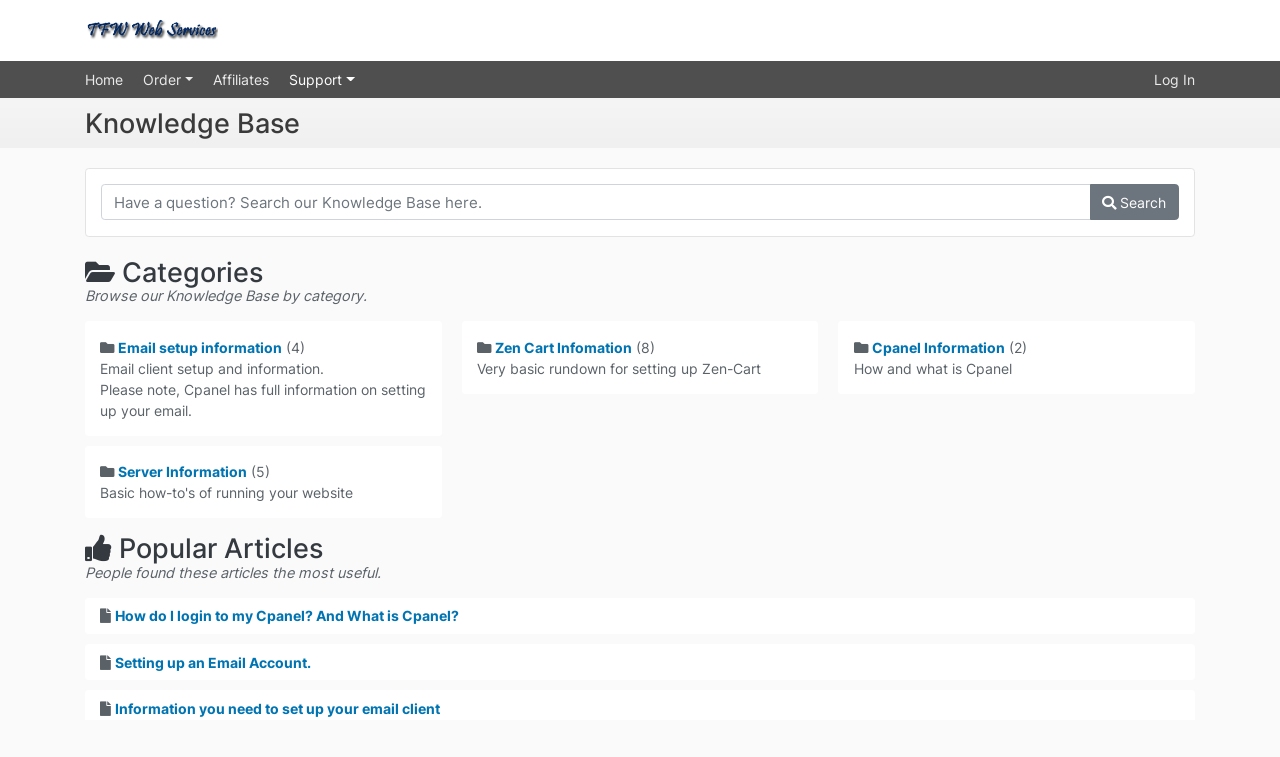

--- FILE ---
content_type: text/html; charset=UTF-8
request_url: http://tfwwebservices.com/tfw-billing/plugin/support_manager/knowledgebase/
body_size: 2547
content:
<!DOCTYPE html>
<html dir="ltr" lang="en" xml:lang="en">
    <head>
        <meta http-equiv="content-type" content="text/html" />
        <meta name="referrer" content="never" />
        <meta charset="UTF-8" />
        <title>Knowledge Base | TFW Web Services</title>
        <meta name="viewport" content="width=device-width, initial-scale=1.0">
        <link rel="shortcut icon" href="/tfw-billing/app/views/client/bootstrap/images/favicon.ico" />

        <link href="/tfw-billing/app/views/client/bootstrap/css/application.min.css" rel="stylesheet" type="text/css" />
                <link href="/tfw-billing/client/theme/theme.css?dir=" rel="stylesheet" type="text/css" media="screen" />
                <link href="/tfw-billing/app/views/client/bootstrap/css/font-awesome.min.css" rel="stylesheet" type="text/css" />
        <link href="/tfw-billing/app/views/client/bootstrap/css/font-awesome-shims.min.css" rel="stylesheet" type="text/css" />

        <script type="text/javascript" src="/tfw-billing/app/views/client/bootstrap/javascript/jquery.min.js"></script>
        <script type="text/javascript" src="/tfw-billing/app/views/client/bootstrap/javascript/jquery-migrate.min.js"></script>
        <!--[if lt IE 10]>
            <script type="text/javascript" src="/tfw-billing/app/views/client/bootstrap/javascript/history/json2.js"></script>
        <![endif]-->
        <script type="text/javascript" src="/tfw-billing/app/views/client/bootstrap/javascript/history/history.adapter.jquery.js"></script>
        <script type="text/javascript" src="/tfw-billing/app/views/client/bootstrap/javascript/history/history.js"></script>
        <!--[if lt IE 10]>
            <script type="text/javascript" src="/tfw-billing/app/views/client/bootstrap/javascript/history/history.html4.js"></script>
        <![endif]-->
        <script type="text/javascript" src="/tfw-billing/app/views/client/bootstrap/javascript/app.min.js?v=cc81d98444baa0db23d398e44cbd478e451f469d8fe1a553604b017e147b8f7f"></script>

        <link href="/tfw-billing/plugins/support_manager/views/default/css/kb.css" rel="stylesheet" type="text/css" />
        <!--[if lt IE 9]>
            <script src="/tfw-billing/app/views/client/bootstrap/javascript/html5shiv.js" type="text/javascript"></script>
            <script src="/tfw-billing/app/views/client/bootstrap/javascript/respond.min.js" type="text/javascript"></script>
        <![endif]-->
            </head>
    <body>
        
                <div class="header">
            <div class="container-md">
                <div class="logo">
                    <a href="/tfw-billing/">
                                                    <img style="height: 32px;" src="https://tfwwebservices.com/tfw-billing/app/views/client/bootstrap/images/tfw-web.gif" alt="TFW Web Services" />
                                            </a>
                </div>
                            </div>
        </div>
        <div class="nav-content">
            <nav class="navbar navbar-expand-md navbar-dark">
                <button class="navbar-toggler" type="button" data-toggle="collapse" data-target="#main-navbar">
                    <span class="navbar-toggler-icon"></span>
                </button>
                <div class="collapse navbar-collapse pb-2 pb-md-0" id="main-navbar">
                    <div class="container-md flex-column flex-md-row align-items-start">
                                                <ul class="navbar-nav">
                                                        <li class="nav-item">
                                <a href="/tfw-billing/" class="nav-link">
                                    <i class=""></i>
                                    Home                                </a>
                                                            </li>
                                                        <li class="nav-item dropdown">
                                <a href="/tfw-billing/order/" class="nav-link dropdown-toggle" data-toggle="dropdown">
                                    <i class=""></i>
                                    Order                                </a>
                                                                <div class="dropdown-menu">
                                                                        <a class="dropdown-item" href="/tfw-billing/order/"><i class=""></i> Order</a>
                                                                        <a class="dropdown-item" href="/tfw-billing/order/orders/"><i class=""></i> Order History</a>
                                                                    </div>
                                                            </li>
                                                        <li class="nav-item">
                                <a href="/tfw-billing/order/affiliates/" class="nav-link">
                                    <i class=""></i>
                                    Affiliates                                </a>
                                                            </li>
                                                        <li class="nav-item active dropdown">
                                <a href="/tfw-billing/plugin/support_manager/client_main/" class="nav-link dropdown-toggle" data-toggle="dropdown">
                                    <i class=""></i>
                                    Support                                </a>
                                                                <div class="dropdown-menu">
                                                                        <a class="dropdown-item" href="/tfw-billing/plugin/support_manager/client_tickets/"><i class=""></i> Tickets</a>
                                                                        <a class="dropdown-item" href="/tfw-billing/plugin/support_manager/knowledgebase/"><i class=""></i> Knowledge Base</a>
                                                                    </div>
                                                            </li>
                                                    </ul>
                        <ul class="navbar-nav">
                                                        <li class="nav-item">
                                <a class="nav-link" href="/tfw-billing/client/login/">
                                    Log In                                </a>
                            </li>
                                                    </ul>
                    </div>
                </div>
            </nav>
        </div>
        <div class="title">
            <div class="container-md">
                <h3>Knowledge Base</h3>
            </div>
        </div>
        
        <!-- Begin Content -->
        <div class="container-md">
            <div class="row">
                
                <div class="col-md-12">
                    <div class="row">
                        <div class="col-md-12">
                            

                            <div class="card p-3 card-kb bg-light">
                                <form method="post" action="/tfw-billing/plugin/support_manager/knowledgebase/search/">
<input type="hidden" name="_csrf_token" value="71ec45f537be09999acdd54c189c6585bfff62108994e3c7bb51dfbdf465315f" />
                                    <div class="input-group">
                                        <input type="text" name="search" class="form-control input-md" placeholder="Have a question? Search our Knowledge Base here." />
                                        <div class="input-group-append">
                                            <button class="btn btn-secondary btn-md" type="submit"><i class="fas fa-search"></i> Search</button>
                                        </div>
                                    </div>
                                </form>
                                <div class="clearfix"></div>
                            </div>                        </div>
                    </div>
                                        <div class="section-title">
                        <h3>
                            <i class="fas fa-folder-open"></i>
                            Categories                        </h3>
                        <p>Browse our Knowledge Base by category.</p>
                    </div>
                    <div class="categories">
                                                <div class="row">
                                                        <div class="col-md-4 col-sm-6">
                                <div class="bg-light p-3 rounded">
                                    <i class="fas fa-folder"></i>
                                    <a href="/tfw-billing/plugin/support_manager/knowledgebase/index/3/"> Email setup information</a>
                                    (4)<p>Email client setup and information. <br />
Please note, Cpanel has full information on setting up your email. </p>                                </div>
                            </div>
                                                        <div class="col-md-4 col-sm-6">
                                <div class="bg-light p-3 rounded">
                                    <i class="fas fa-folder"></i>
                                    <a href="/tfw-billing/plugin/support_manager/knowledgebase/index/2/"> Zen Cart Infomation</a>
                                    (8)<p>Very basic rundown for setting up Zen-Cart</p>                                </div>
                            </div>
                                                        <div class="col-md-4 col-sm-6">
                                <div class="bg-light p-3 rounded">
                                    <i class="fas fa-folder"></i>
                                    <a href="/tfw-billing/plugin/support_manager/knowledgebase/index/1/">Cpanel Information</a>
                                    (2)<p>How and what is Cpanel</p>                                </div>
                            </div>
                                                        <div class="col-md-4 col-sm-6">
                                <div class="bg-light p-3 rounded">
                                    <i class="fas fa-folder"></i>
                                    <a href="/tfw-billing/plugin/support_manager/knowledgebase/index/4/">Server Information</a>
                                    (5)<p>Basic how-to&#039;s of running your website</p>                                </div>
                            </div>
                                                    </div>
                                            </div>
                    <div class="clearfix"></div>
                                        <div class="section-title">
                        <h3>
                            <i class="fas fa-thumbs-up"></i>
                            Popular Articles                        </h3>
                        <p>People found these articles the most useful.</p>
                    </div>
                    <div class="categories">
                        <div class="row">
                                                        <div class="col-md-12">
                                <div class="bg-light py-2 px-3 rounded">
                                    <i class="fas fa-file"></i>
                                    <a href="/tfw-billing/plugin/support_manager/knowledgebase/view/2/how-do-i-login-to-my-cpanel-and-what-is-cpanel/">
                                        How do I login to my Cpanel? And What is Cpanel?                                     </a>
                                </div>
                            </div>
                                                        <div class="col-md-12">
                                <div class="bg-light py-2 px-3 rounded">
                                    <i class="fas fa-file"></i>
                                    <a href="/tfw-billing/plugin/support_manager/knowledgebase/view/12/setting-up-an-email-account/">
                                        Setting up an Email Account.                                    </a>
                                </div>
                            </div>
                                                        <div class="col-md-12">
                                <div class="bg-light py-2 px-3 rounded">
                                    <i class="fas fa-file"></i>
                                    <a href="/tfw-billing/plugin/support_manager/knowledgebase/view/11/information-you-need-to-set-up-your-email-client/">
                                        Information you need to set up your email client                                    </a>
                                </div>
                            </div>
                                                        <div class="col-md-12">
                                <div class="bg-light py-2 px-3 rounded">
                                    <i class="fas fa-file"></i>
                                    <a href="/tfw-billing/plugin/support_manager/knowledgebase/view/13/setting-up-mozzila-thunderbird-email-client-may-be/">
                                        Setting up Mozzila Thunderbird email client (May be outdated)                                    </a>
                                </div>
                            </div>
                                                    </div>
                    </div>
                    <div class="clearfix"></div>
                                    </div>            </div>

            <div class="container-fluid">
                <div class="row footer">
                    <div class="col-md-12">
                        <hr />
                        <p class="text-center m-3">Powered by <a href="http://www.blesta.com/">Blesta</a>, &copy; Phillips Data, Inc.</p>
                    </div>
                </div>
            </div>
        </div>

        <div class="modal fade" id="global_modal" tabindex="-1" aria-hidden="true">
            <div class="modal-dialog modal-dialog-centered">
                <div class="modal-content">
                    <div class="modal-header">
                        <h5 class="global_modal_title"></h5>
                        <button type="button" class="close" data-dismiss="modal" aria-label="Close">
                            <span aria-hidden="true">&times;</span>
                        </button>
                    </div>
                    <div class="modal-body">
                        <i class="fas fa-spinner fa-spin"></i>
                    </div>
                    <div class="modal-footer">
                    </div>
                </div>
            </div>
        </div>

                            </body>
</html>


--- FILE ---
content_type: text/css;charset=UTF-8
request_url: http://tfwwebservices.com/tfw-billing/client/theme/theme.css?dir=
body_size: 1647
content:
/* Body background */
body {
    background-color: #fafafa;
}

/* Link color */
a, a:hover {
    color: #0074b2;
}

/* Pagination style */
.pagination .page-item.active .page-link,
div.pagination ul.pagination li.active .page-link,
div.pagination ul.pagination li.active a {
    background-color: #0074b2;
    border-color: #0074b2;
}

/* Header style */
.header {
    background: #ffffff;
    background: -webkit-gradient(linear, 0 0, 0 bottom, from(#ffffff), to(#ffffff));
    background: -webkit-linear-gradient(#ffffff, #ffffff);
    background: -moz-linear-gradient(#ffffff, #ffffff);
    background: -ms-linear-gradient(#ffffff, #ffffff);
    background: -o-linear-gradient(#ffffff, #ffffff);
    background: linear-gradient(#ffffff, #ffffff);
    -pie-background: linear-gradient(#ffffff, #ffffff);
}

/* Title style */
.title {
    background: #f5f5f5;
    background: -webkit-gradient(linear, 0 0, 0 bottom, from(#f5f5f5), to(#f0f0f0));
    background: -webkit-linear-gradient(#f5f5f5, #f0f0f0);
    background: -moz-linear-gradient(#f5f5f5, #f0f0f0);
    background: -ms-linear-gradient(#f5f5f5, #f0f0f0);
    background: -o-linear-gradient(#f5f5f5, #f0f0f0);
    background: linear-gradient(#f5f5f5, #f0f0f0);
    -pie-background: linear-gradient(#f5f5f5, #f0f0f0);
}

.title h3 {
    color: #3a3a3a;
}

/* Navigation bar style */
.nav-content nav.navbar {
    background: #4f4f4f;
    background: -webkit-gradient(linear, 0 0, 0 bottom, from(#4f4f4f), to(#4f4f4f));
    background: -webkit-linear-gradient(#4f4f4f, #4f4f4f);
    background: -moz-linear-gradient(#4f4f4f, #4f4f4f);
    background: -ms-linear-gradient(#4f4f4f, #4f4f4f);
    background: -o-linear-gradient(#4f4f4f, #4f4f4f);
    background: linear-gradient(#4f4f4f, #4f4f4f);
    -pie-background: linear-gradient(#4f4f4f, #4f4f4f);
}

.nav-content nav.navbar .navbar-nav > .active > a,
nav.navbar .navbar-nav > .active > a:hover,
nav.navbar .navbar-nav > .active > a:focus {
    color: #ffffff !important;
}

.nav-content nav.navbar .navbar-nav > li > a {
    color: #ebebeb !important;
}

@media (max-width: 767px) {
    nav.navbar .navbar-nav .show .dropdown-menu > a {
        color: #ebebeb !important;
    }

    nav.navbar .navbar-nav .show .dropdown-menu > a:hover,
    nav.navbar .navbar-nav .show .dropdown-menu > a:focus {
        color: #ffffff !important;
    }
}

.nav-content nav.navbar .navbar-nav > li > a:hover {
    color: #ffffff !important;
}

.nav-content nav.navbar .navbar-nav > .open > a,
nav.navbar .navbar-nav > .open > a:hover,
nav.navbar .navbar-nav > .open > a:focus {
    color: #ffffff !important;
}

/* Card style */
.card-blesta > .card-header {
    color: #f2f2f2;
    background: #4f4f4f;
    background: -webkit-gradient(linear, 0 0, 0 bottom, from(#4f4f4f), to(#4f4f4f));
    background: -webkit-linear-gradient(#4f4f4f, #4f4f4f);
    background: -moz-linear-gradient(#4f4f4f, #4f4f4f);
    background: -ms-linear-gradient(#4f4f4f, #4f4f4f);
    background: -o-linear-gradient(#4f4f4f, #4f4f4f);
    background: linear-gradient(#4f4f4f, #4f4f4f);
    -pie-background: linear-gradient(#4f4f4f, #4f4f4f);
}

/* Highlight Color */
.list-group.list-options a.list-group-item:hover,
.list-group.list-options a.list-group-item:focus,
a.list-group-item:hover,
a.list-group-item:focus {
    background-color: #e0f5ff !important;
}

a.list-group-item.active,
a.list-group-item.active:hover,
a.list-group-item.active:focus {
    background-color: #e0f5ff !important;
}

.table-hover > tbody > tr:hover > td, .table-hover > tbody > tr:hover > th {
    background-color: #e0f5ff !important;
}

/* Settings Link Text Color */
.list-group-item.credits {
    color: #4f4f4f !important;
}

.top-focus-box {
    background-color: #e0f5ff !important;
}

.list-group-item h4 {
    color: #0074b2 !important;
}

/* Top navigation style */
.top-nav .dropdown a.dropdown-toggle,
.top-nav .dropdown a.dropdown-toggle:focus {
    color: #4f4f4f !important;
}

.top-nav .dropdown a.dropdown-toggle:hover {
    color: #8f8f8f !important;
}

/* Bootstrap theme */
.bg-primary {
    background-color: #007bff !important;
}

.text-primary {
    color: #007bff !important;
}

.border-primary {
    border-color: #007bff !important;
}

.badge-primary {
    color: #ffffff !important;
    background-color: #007bff !important;
}

.btn-primary {
    color: #ffffff !important;
    background-color: #007bff !important;
    border-color: #007bff !important;
}

.btn-primary:hover {
    color: #ffffff !important;
    background-color: #0069d9 !important;
    border-color: #0069d9 !important;
}

.btn-primary:disabled, .btn-primary.disabled {
    background-color: #007bff !important;
}

.btn-outline-primary {
    color: #007bff;
    border-color: #007bff !important;
}

.btn-outline-primary:hover {
    color: #ffffff;
    background: #007bff;
    border-color: #007bff;
}

.alert-primary {
    color: #004085;
    background: #cce5ff;
    border-color: #b8daff;
}


.bg-secondary {
    background-color: #6c757d !important;
}

.text-secondary {
    color: #6c757d !important;
}

.border-secondary {
    border-color: #6c757d !important;
}

.badge-secondary {
    color: #ffffff !important;
    background-color: #6c757d !important;
}

.btn-secondary {
    color: #ffffff !important;
    background-color: #6c757d !important;
    border-color: #6c757d !important;
}

.btn-secondary:hover {
    color: #ffffff !important;
    background-color: #5a6268 !important;
    border-color: #5a6268 !important;
}

.btn-secondary:disabled, .btn-secondary.disabled {
    background-color: #6c757d !important;
}

.btn-outline-secondary {
    color: #6c757d;
    border-color: #6c757d !important;
}

.btn-outline-secondary:hover {
    color: #ffffff;
    background: #6c757d;
    border-color: #6c757d;
}

.alert-secondary {
    color: #383d41;
    background: #e2e3e5;
    border-color: #d6d8db;
}


.bg-success {
    background-color: #28a745 !important;
}

.text-success {
    color: #28a745 !important;
}

.border-success {
    border-color: #28a745 !important;
}

.badge-success {
    color: #ffffff !important;
    background-color: #28a745 !important;
}

.btn-success {
    color: #ffffff !important;
    background-color: #28a745 !important;
    border-color: #28a745 !important;
}

.btn-success:hover {
    color: #ffffff !important;
    background-color: #218838 !important;
    border-color: #218838 !important;
}

.btn-success:disabled, .btn-success.disabled {
    background-color: #28a745 !important;
}

.btn-outline-success {
    color: #28a745;
    border-color: #28a745 !important;
}

.btn-outline-success:hover {
    color: #ffffff;
    background: #28a745;
    border-color: #28a745;
}

.alert-success {
    color: #155724;
    background: #d4edda;
    border-color: #c3e6cb;
}


.bg-info {
    background-color: #17a2b8 !important;
}

.text-info {
    color: #17a2b8 !important;
}

.border-info {
    border-color: #17a2b8 !important;
}

.badge-info {
    color: #ffffff !important;
    background-color: #17a2b8 !important;
}

.btn-info {
    color: #ffffff !important;
    background-color: #17a2b8 !important;
    border-color: #17a2b8 !important;
}

.btn-info:hover {
    color: #ffffff !important;
    background-color: #138496 !important;
    border-color: #138496 !important;
}

.btn-info:disabled, .btn-info.disabled {
    background-color: #17a2b8 !important;
}

.btn-outline-info {
    color: #17a2b8;
    border-color: #17a2b8 !important;
}

.btn-outline-info:hover {
    color: #ffffff;
    background: #17a2b8;
    border-color: #17a2b8;
}

.alert-info {
    color: #0c5460;
    background: #d1ecf1;
    border-color: #bee5eb;
}


.bg-warning {
    background-color: #ffc107 !important;
}

.text-warning {
    color: #ffc107 !important;
}

.border-warning {
    border-color: #ffc107 !important;
}

.badge-warning {
    color: #212529 !important;
    background-color: #ffc107 !important;
}

.btn-warning {
    color: #212529 !important;
    background-color: #ffc107 !important;
    border-color: #ffc107 !important;
}

.btn-warning:hover {
    color: #212529 !important;
    background-color: #e0a800 !important;
    border-color: #e0a800 !important;
}

.btn-warning:disabled, .btn-warning.disabled {
    background-color: #ffc107 !important;
}

.btn-outline-warning {
    color: #ffc107;
    border-color: #ffc107 !important;
}

.btn-outline-warning:hover {
    color: #212529;
    background: #ffc107;
    border-color: #ffc107;
}

.alert-warning {
    color: #856404;
    background: #fff3cd;
    border-color: #ffeeba;
}


.bg-danger {
    background-color: #dc3545 !important;
}

.text-danger {
    color: #dc3545 !important;
}

.border-danger {
    border-color: #dc3545 !important;
}

.badge-danger {
    color: #ffffff !important;
    background-color: #dc3545 !important;
}

.btn-danger {
    color: #ffffff !important;
    background-color: #dc3545 !important;
    border-color: #dc3545 !important;
}

.btn-danger:hover {
    color: #ffffff !important;
    background-color: #c82333 !important;
    border-color: #c82333 !important;
}

.btn-danger:disabled, .btn-danger.disabled {
    background-color: #dc3545 !important;
}

.btn-outline-danger {
    color: #dc3545;
    border-color: #dc3545 !important;
}

.btn-outline-danger:hover {
    color: #ffffff;
    background: #dc3545;
    border-color: #dc3545;
}

.alert-danger {
    color: #721c24;
    background: #f8d7da;
    border-color: #f5c6cb;
}


.bg-light {
    background-color: #ffffff !important;
}

.text-light {
    color: #ffffff !important;
}

.border-light {
    border-color: #ffffff !important;
}

.badge-light {
    color: #212529 !important;
    background-color: #ffffff !important;
}

.btn-light {
    color: #212529 !important;
    background-color: #ffffff !important;
    border-color: #e2e6ea !important;
}

.btn-light:hover {
    color: #212529 !important;
    background-color: #e2e6ea !important;
    border-color: #e2e6ea !important;
}

.btn-light:disabled, .btn-light.disabled {
    background-color: #ffffff !important;
}

.btn-outline-light {
    color: #ffffff;
    border-color: #ffffff !important;
}

.btn-outline-light:hover {
    color: #212529;
    background: #ffffff;
    border-color: #ffffff;
}

.alert-light {
    color: #818182;
    background: #fefefe;
    border-color: #fdfdfe;
}

--- FILE ---
content_type: text/javascript
request_url: http://tfwwebservices.com/tfw-billing/app/views/client/bootstrap/javascript/app.min.js?v=cc81d98444baa0db23d398e44cbd478e451f469d8fe1a553604b017e147b8f7f
body_size: 60474
content:
!function(t,e){"object"==typeof exports&&"undefined"!=typeof module?module.exports=e():"function"==typeof define&&define.amd?define(e):t.Popper=e()}(this,function(){"use strict";var i="undefined"!=typeof window&&"undefined"!=typeof document&&"undefined"!=typeof navigator,j=function(){for(var t=["Edge","Trident","Firefox"],e=0;e<t.length;e+=1)if(i&&0<=navigator.userAgent.indexOf(t[e]))return 1;return 0}();var F=i&&window.Promise?function(t){var e=!1;return function(){e||(e=!0,window.Promise.resolve().then(function(){e=!1,t()}))}}:function(t){var e=!1;return function(){e||(e=!0,setTimeout(function(){e=!1,t()},j))}};function a(t){return t&&"[object Function]"==={}.toString.call(t)}function u(t,e){return 1!==t.nodeType?[]:(t=t.ownerDocument.defaultView.getComputedStyle(t,null),e?t[e]:t)}function l(t){return"HTML"===t.nodeName?t:t.parentNode||t.host}function c(t){if(!t)return document.body;switch(t.nodeName){case"HTML":case"BODY":return t.ownerDocument.body;case"#document":return t.body}var e=u(t),i=e.overflow,n=e.overflowX,e=e.overflowY;return/(auto|scroll|overlay)/.test(i+e+n)?t:c(l(t))}function h(t){return t&&t.referenceNode?t.referenceNode:t}var e=i&&!(!window.MSInputMethodContext||!document.documentMode),$=i&&/MSIE 10/.test(navigator.userAgent);function d(t){return 11===t?e:10!==t&&e||$}function f(t){if(!t)return document.documentElement;for(var e=d(10)?document.body:null,i=t.offsetParent||null;i===e&&t.nextElementSibling;)i=(t=t.nextElementSibling).offsetParent;var n=i&&i.nodeName;return n&&"BODY"!==n&&"HTML"!==n?-1!==["TH","TD","TABLE"].indexOf(i.nodeName)&&"static"===u(i,"position")?f(i):i:(t?t.ownerDocument:document).documentElement}function o(t){return null!==t.parentNode?o(t.parentNode):t}function p(t,e){var i,n,s;return t&&t.nodeType&&e&&e.nodeType?(n=(s=t.compareDocumentPosition(e)&Node.DOCUMENT_POSITION_FOLLOWING)?t:e,s=s?e:t,(i=document.createRange()).setStart(n,0),i.setEnd(s,0),t!==(i=i.commonAncestorContainer)&&e!==i||n.contains(s)?"BODY"===(s=(n=i).nodeName)||"HTML"!==s&&f(n.firstElementChild)!==n?f(i):i:(s=o(t)).host?p(s.host,e):p(t,o(e).host)):document.documentElement}function g(t,e){var e="top"===(1<arguments.length&&void 0!==e?e:"top")?"scrollTop":"scrollLeft",i=t.nodeName;return("BODY"===i||"HTML"===i?(i=t.ownerDocument.documentElement,t.ownerDocument.scrollingElement||i):t)[e]}function s(t,e){var e="x"===e?"Left":"Top",i="Left"==e?"Right":"Bottom";return parseFloat(t["border"+e+"Width"])+parseFloat(t["border"+i+"Width"])}function n(t,e,i,n){return Math.max(e["offset"+t],e["scroll"+t],i["client"+t],i["offset"+t],i["scroll"+t],d(10)?parseInt(i["offset"+t])+parseInt(n["margin"+("Height"===t?"Top":"Left")])+parseInt(n["margin"+("Height"===t?"Bottom":"Right")]):0)}function m(t){var e=t.body,t=t.documentElement,i=d(10)&&getComputedStyle(t);return{height:n("Height",e,t,i),width:n("Width",e,t,i)}}var t=function(t,e,i){return e&&r(t.prototype,e),i&&r(t,i),t};function r(t,e){for(var i=0;i<e.length;i++){var n=e[i];n.enumerable=n.enumerable||!1,n.configurable=!0,"value"in n&&(n.writable=!0),Object.defineProperty(t,n.key,n)}}function v(t,e,i){return e in t?Object.defineProperty(t,e,{value:i,enumerable:!0,configurable:!0,writable:!0}):t[e]=i,t}var _=Object.assign||function(t){for(var e=1;e<arguments.length;e++){var i,n=arguments[e];for(i in n)Object.prototype.hasOwnProperty.call(n,i)&&(t[i]=n[i])}return t};function b(t){return _({},t,{right:t.left+t.width,bottom:t.top+t.height})}function y(t){var e={};try{d(10)?(e=t.getBoundingClientRect(),i=g(t,"top"),n=g(t,"left"),e.top+=i,e.left+=n,e.bottom+=i,e.right+=n):e=t.getBoundingClientRect()}catch(t){}var i={left:e.left,top:e.top,width:e.right-e.left,height:e.bottom-e.top},n="HTML"===t.nodeName?m(t.ownerDocument):{},e=n.width||t.clientWidth||i.width,n=n.height||t.clientHeight||i.height,e=t.offsetWidth-e,n=t.offsetHeight-n;return(e||n)&&(e-=s(t=u(t),"x"),n-=s(t,"y"),i.width-=e,i.height-=n),b(i)}function w(t,e,i){var i=2<arguments.length&&void 0!==i&&i,n=d(10),s="HTML"===e.nodeName,o=y(t),a=y(e),t=c(t),r=u(e),l=parseFloat(r.borderTopWidth),h=parseFloat(r.borderLeftWidth),a=(i&&s&&(a.top=Math.max(a.top,0),a.left=Math.max(a.left,0)),b({top:o.top-a.top-l,left:o.left-a.left-h,width:o.width,height:o.height}));return a.marginTop=0,a.marginLeft=0,!n&&s&&(o=parseFloat(r.marginTop),s=parseFloat(r.marginLeft),a.top-=l-o,a.bottom-=l-o,a.left-=h-s,a.right-=h-s,a.marginTop=o,a.marginLeft=s),a=(n&&!i?e.contains(t):e===t&&"BODY"!==t.nodeName)?function(t,e,i){var i=2<arguments.length&&void 0!==i&&i,n=g(e,"top"),e=g(e,"left"),i=i?-1:1;return t.top+=n*i,t.bottom+=n*i,t.left+=e*i,t.right+=e*i,t}(a,e):a}function k(t){if(!t||!t.parentElement||d())return document.documentElement;for(var e=t.parentElement;e&&"none"===u(e,"transform");)e=e.parentElement;return e||document.documentElement}function C(t,e,i,n,s){var o,s=4<arguments.length&&void 0!==s&&s,a={top:0,left:0},r=s?k(t):p(t,h(e)),r=("viewport"===n?a=function(t,e){var e=1<arguments.length&&void 0!==e&&e,i=t.ownerDocument.documentElement,t=w(t,i),n=Math.max(i.clientWidth,window.innerWidth||0),s=Math.max(i.clientHeight,window.innerHeight||0),o=e?0:g(i),e=e?0:g(i,"left");return b({top:o-t.top+t.marginTop,left:e-t.left+t.marginLeft,width:n,height:s})}(r,s):(o=void 0,"scrollParent"===n?"BODY"===(o=c(l(e))).nodeName&&(o=t.ownerDocument.documentElement):o="window"===n?t.ownerDocument.documentElement:n,e=w(o,r,s),"HTML"!==o.nodeName||function t(e){var i=e.nodeName;return"BODY"!==i&&"HTML"!==i&&("fixed"===u(e,"position")||!!(i=l(e))&&t(i))}(r)?a=e:(s=(n=m(t.ownerDocument)).height,o=n.width,a.top+=e.top-e.marginTop,a.bottom=s+e.top,a.left+=e.left-e.marginLeft,a.right=o+e.left)),"number"==typeof(i=i||0));return a.left+=r?i:i.left||0,a.top+=r?i:i.top||0,a.right-=r?i:i.right||0,a.bottom-=r?i:i.bottom||0,a}function E(t,e,i,n,s,o){var a,o=5<arguments.length&&void 0!==o?o:0;return-1===t.indexOf("auto")?t:(n=C(i,n,o,s),a={top:{width:n.width,height:e.top-n.top},right:{width:n.right-e.right,height:n.height},bottom:{width:n.width,height:n.bottom-e.bottom},left:{width:e.left-n.left,height:n.height}},(0<(s=(o=Object.keys(a).map(function(t){return _({key:t},a[t],{area:(t=a[t]).width*t.height})}).sort(function(t,e){return e.area-t.area})).filter(function(t){var e=t.width,t=t.height;return e>=i.clientWidth&&t>=i.clientHeight})).length?s:o)[0].key+((e=t.split("-")[1])?"-"+e:""))}function T(t,e,i,n){n=3<arguments.length&&void 0!==n?n:null;return w(i,n?k(e):p(e,h(i)),n)}function D(t){var e=t.ownerDocument.defaultView.getComputedStyle(t),i=parseFloat(e.marginTop||0)+parseFloat(e.marginBottom||0),e=parseFloat(e.marginLeft||0)+parseFloat(e.marginRight||0);return{width:t.offsetWidth+e,height:t.offsetHeight+i}}function x(t){var e={left:"right",right:"left",bottom:"top",top:"bottom"};return t.replace(/left|right|bottom|top/g,function(t){return e[t]})}function S(t,e,i){i=i.split("-")[0];var t=D(t),n={width:t.width,height:t.height},s=-1!==["right","left"].indexOf(i),o=s?"top":"left",a=s?"left":"top",r=s?"height":"width",s=s?"width":"height";return n[o]=e[o]+e[r]/2-t[r]/2,n[a]=i===a?e[a]-t[s]:e[x(a)],n}function M(t,e){return Array.prototype.find?t.find(e):t.filter(e)[0]}function N(t,i,e){var n,s;return(void 0===e?t:t.slice(0,(t=t,n="name",s=e,Array.prototype.findIndex?t.findIndex(function(t){return t[n]===s}):(e=M(t,function(t){return t[n]===s}),t.indexOf(e))))).forEach(function(t){t.function&&console.warn("`modifier.function` is deprecated, use `modifier.fn`!");var e=t.function||t.fn;t.enabled&&a(e)&&(i.offsets.popper=b(i.offsets.popper),i.offsets.reference=b(i.offsets.reference),i=e(i,t))}),i}function U(t,i){return t.some(function(t){var e=t.name;return t.enabled&&e===i})}function A(t){for(var e=[!1,"ms","Webkit","Moz","O"],i=t.charAt(0).toUpperCase()+t.slice(1),n=0;n<e.length;n++){var s=e[n],s=s?""+s+i:t;if(void 0!==document.body.style[s])return s}return null}function B(t){t=t.ownerDocument;return t?t.defaultView:window}function H(t,e,i,n){i.updateBound=n,B(t).addEventListener("resize",i.updateBound,{passive:!0});n=c(t);return function t(e,i,n,s){var o="BODY"===e.nodeName,e=o?e.ownerDocument.defaultView:e;e.addEventListener(i,n,{passive:!0}),o||t(c(e.parentNode),i,n,s),s.push(e)}(n,"scroll",i.updateBound,i.scrollParents),i.scrollElement=n,i.eventsEnabled=!0,i}function R(){var t,e;this.state.eventsEnabled&&(cancelAnimationFrame(this.scheduleUpdate),this.state=(t=this.reference,e=this.state,B(t).removeEventListener("resize",e.updateBound),e.scrollParents.forEach(function(t){t.removeEventListener("scroll",e.updateBound)}),e.updateBound=null,e.scrollParents=[],e.scrollElement=null,e.eventsEnabled=!1,e))}function O(t){return""!==t&&!isNaN(parseFloat(t))&&isFinite(t)}function L(i,n){Object.keys(n).forEach(function(t){var e="";-1!==["width","height","top","right","bottom","left"].indexOf(t)&&O(n[t])&&(e="px"),i.style[t]=n[t]+e})}function z(t,e){function i(t){return t}var n=t.offsets,s=n.popper,n=n.reference,o=Math.round,a=Math.floor,n=o(n.width),r=o(s.width),l=-1!==["left","right"].indexOf(t.placement),t=-1!==t.placement.indexOf("-"),l=e?l||t||n%2==r%2?o:a:i,a=e?o:i;return{left:l(n%2==1&&r%2==1&&!t&&e?s.left-1:s.left),top:a(s.top),bottom:a(s.bottom),right:l(s.right)}}var V=i&&/Firefox/i.test(navigator.userAgent);function q(t,e,i){var n,s=M(t,function(t){return t.name===e}),t=!!s&&t.some(function(t){return t.name===i&&t.enabled&&t.order<s.order});return t||(n="`"+e+"`",console.warn("`"+i+"`"+" modifier is required by "+n+" modifier in order to work, be sure to include it before "+n+"!")),t}var W=["auto-start","auto","auto-end","top-start","top","top-end","right-start","right","right-end","bottom-end","bottom","bottom-start","left-end","left","left-start"],I=W.slice(3);function Y(t,e){e=1<arguments.length&&void 0!==e&&e,t=I.indexOf(t),t=I.slice(t+1).concat(I.slice(0,t));return e?t.reverse():t}var Q="flip",G="clockwise",K="counterclockwise";function X(t,r,l,e){var s=[0,0],n=-1!==["right","left"].indexOf(e),e=t.split(/(\+|\-)/).map(function(t){return t.trim()}),t=e.indexOf(M(e,function(t){return-1!==t.search(/,|\s/)})),i=(e[t]&&-1===e[t].indexOf(",")&&console.warn("Offsets separated by white space(s) are deprecated, use a comma (,) instead."),/\s*,\s*|\s+/);return(-1!==t?[e.slice(0,t).concat([e[t].split(i)[0]]),[e[t].split(i)[1]].concat(e.slice(t+1))]:[e]).map(function(t,e){var a=(1===e?!n:n)?"height":"width",i=!1;return t.reduce(function(t,e){return""===t[t.length-1]&&-1!==["+","-"].indexOf(e)?(t[t.length-1]=e,i=!0,t):i?(t[t.length-1]+=e,i=!1,t):t.concat(e)},[]).map(function(t){return e=a,i=r,n=l,s=+(o=(t=t).match(/((?:\-|\+)?\d*\.?\d*)(.*)/))[1],o=o[2],s?0===o.indexOf("%")?b("%p"===o?i:n)[e]/100*s:"vh"===o||"vw"===o?("vh"===o?Math.max(document.documentElement.clientHeight,window.innerHeight||0):Math.max(document.documentElement.clientWidth,window.innerWidth||0))/100*s:s:t;var e,i,n,s,o})}).forEach(function(i,n){i.forEach(function(t,e){O(t)&&(s[n]+=t*("-"===i[e-1]?-1:1))})}),s}var J={placement:"bottom",positionFixed:!1,eventsEnabled:!0,removeOnDestroy:!1,onCreate:function(){},onUpdate:function(){},modifiers:{shift:{order:100,enabled:!0,fn:function(t){var e,i,n,s=t.placement,o=s.split("-")[0];return(s=s.split("-")[1])&&(e=(i=t.offsets).reference,i=i.popper,n=(o=-1!==["bottom","top"].indexOf(o))?"width":"height",o={start:v({},o=o?"left":"top",e[o]),end:v({},o,e[o]+e[n]-i[n])},t.offsets.popper=_({},i,o[s])),t}},offset:{order:200,enabled:!0,fn:function(t,e){var e=e.offset,i=t.placement,n=(s=t.offsets).popper,s=s.reference,i=i.split("-")[0],o=void 0,o=O(+e)?[+e,0]:X(e,n,s,i);return"left"===i?(n.top+=o[0],n.left-=o[1]):"right"===i?(n.top+=o[0],n.left+=o[1]):"top"===i?(n.left+=o[0],n.top-=o[1]):"bottom"===i&&(n.left+=o[0],n.top+=o[1]),t.popper=n,t},offset:0},preventOverflow:{order:300,enabled:!0,fn:function(t,n){var e=n.boundariesElement||f(t.instance.popper),i=(t.instance.reference===e&&(e=f(e)),A("transform")),s=t.instance.popper.style,o=s.top,a=s.left,r=s[i],l=(s.top="",s.left="",s[i]="",C(t.instance.popper,t.instance.reference,n.padding,e,t.positionFixed)),e=(s.top=o,s.left=a,s[i]=r,n.boundaries=l,n.priority),h=t.offsets.popper,c={primary:function(t){var e=h[t];return h[t]<l[t]&&!n.escapeWithReference&&(e=Math.max(h[t],l[t])),v({},t,e)},secondary:function(t){var e="right"===t?"left":"top",i=h[e];return h[t]>l[t]&&!n.escapeWithReference&&(i=Math.min(h[e],l[t]-("right"===t?h.width:h.height))),v({},e,i)}};return e.forEach(function(t){var e=-1!==["left","top"].indexOf(t)?"primary":"secondary";h=_({},h,c[e](t))}),t.offsets.popper=h,t},priority:["left","right","top","bottom"],padding:5,boundariesElement:"scrollParent"},keepTogether:{order:400,enabled:!0,fn:function(t){var e=(i=t.offsets).popper,i=i.reference,n=t.placement.split("-")[0],s=Math.floor,o=(n=-1!==["top","bottom"].indexOf(n))?"right":"bottom",a=n?"left":"top",n=n?"width":"height";return e[o]<s(i[a])&&(t.offsets.popper[a]=s(i[a])-e[n]),e[a]>s(i[o])&&(t.offsets.popper[a]=s(i[o])),t}},arrow:{order:500,enabled:!0,fn:function(t,e){if(q(t.instance.modifiers,"arrow","keepTogether")){e=e.element;if("string"==typeof e){if(!(e=t.instance.popper.querySelector(e)))return t}else if(!t.instance.popper.contains(e))return console.warn("WARNING: `arrow.element` must be child of its popper element!"),t;var i=t.placement.split("-")[0],n=t.offsets,s=n.popper,n=n.reference,i=-1!==["left","right"].indexOf(i),o=i?"height":"width",a=i?"Top":"Left",r=a.toLowerCase(),l=i?"left":"top",i=i?"bottom":"right",h=D(e)[o],i=(n[i]-h<s[r]&&(t.offsets.popper[r]-=s[r]-(n[i]-h)),n[r]+h>s[i]&&(t.offsets.popper[r]+=n[r]+h-s[i]),t.offsets.popper=b(t.offsets.popper),n[r]+n[o]/2-h/2),n=u(t.instance.popper),c=parseFloat(n["margin"+a]),n=parseFloat(n["border"+a+"Width"]),a=i-t.offsets.popper[r]-c-n,a=Math.max(Math.min(s[o]-h,a),0);t.arrowElement=e,t.offsets.arrow=(v(i={},r,Math.round(a)),v(i,l,""),i)}return t},element:"[x-arrow]"},flip:{order:600,enabled:!0,fn:function(h,c){if(!(U(h.instance.modifiers,"inner")||h.flipped&&h.placement===h.originalPlacement)){var u=C(h.instance.popper,h.instance.reference,c.padding,c.boundariesElement,h.positionFixed),d=h.placement.split("-")[0],f=x(d),p=h.placement.split("-")[1]||"",g=[];switch(c.behavior){case Q:g=[d,f];break;case G:g=Y(d);break;case K:g=Y(d,!0);break;default:g=c.behavior}g.forEach(function(t,e){if(d!==t||g.length===e+1)return h;d=h.placement.split("-")[0],f=x(d);var t=h.offsets.popper,i=h.offsets.reference,n=Math.floor,i="left"===d&&n(t.right)>n(i.left)||"right"===d&&n(t.left)<n(i.right)||"top"===d&&n(t.bottom)>n(i.top)||"bottom"===d&&n(t.top)<n(i.bottom),s=n(t.left)<n(u.left),o=n(t.right)>n(u.right),a=n(t.top)<n(u.top),t=n(t.bottom)>n(u.bottom),n="left"===d&&s||"right"===d&&o||"top"===d&&a||"bottom"===d&&t,r=-1!==["top","bottom"].indexOf(d),l=!!c.flipVariations&&(r&&"start"===p&&s||r&&"end"===p&&o||!r&&"start"===p&&a||!r&&"end"===p&&t),o=!!c.flipVariationsByContent&&(r&&"start"===p&&o||r&&"end"===p&&s||!r&&"start"===p&&t||!r&&"end"===p&&a),s=l||o;(i||n||s)&&(h.flipped=!0,(i||n)&&(d=g[e+1]),s&&(p="end"===(t=p)?"start":"start"===t?"end":t),h.placement=d+(p?"-"+p:""),h.offsets.popper=_({},h.offsets.popper,S(h.instance.popper,h.offsets.reference,h.placement)),h=N(h.instance.modifiers,h,"flip"))})}return h},behavior:"flip",padding:5,boundariesElement:"viewport",flipVariations:!1,flipVariationsByContent:!1},inner:{order:700,enabled:!1,fn:function(t){var e=t.placement,i=e.split("-")[0],n=(s=t.offsets).popper,s=s.reference,o=-1!==["left","right"].indexOf(i),a=-1===["top","left"].indexOf(i);return n[o?"left":"top"]=s[i]-(a?n[o?"width":"height"]:0),t.placement=x(e),t.offsets.popper=b(n),t}},hide:{order:800,enabled:!0,fn:function(t){if(q(t.instance.modifiers,"hide","preventOverflow")){var e=t.offsets.reference,i=M(t.instance.modifiers,function(t){return"preventOverflow"===t.name}).boundaries;if(e.bottom<i.top||e.left>i.right||e.top>i.bottom||e.right<i.left){if(!0===t.hide)return t;t.hide=!0,t.attributes["x-out-of-boundaries"]=""}else{if(!1===t.hide)return t;t.hide=!1,t.attributes["x-out-of-boundaries"]=!1}}return t}},computeStyle:{order:850,enabled:!0,fn:function(t,e){var i=e.x,n=e.y,s=t.offsets.popper,o=(void 0!==(o=M(t.instance.modifiers,function(t){return"applyStyle"===t.name}).gpuAcceleration)&&console.warn("WARNING: `gpuAcceleration` option moved to `computeStyle` modifier and will not be supported in future versions of Popper.js!"),void 0!==o?o:e.gpuAcceleration),a=y(e=f(t.instance.popper)),s={position:s.position},r=z(t,window.devicePixelRatio<2||!V),i="bottom"===i?"top":"bottom",n="right"===n?"left":"right",l=A("transform"),h=void 0,c=void 0,c="bottom"==i?"HTML"===e.nodeName?-e.clientHeight+r.bottom:-a.height+r.bottom:r.top,h="right"==n?"HTML"===e.nodeName?-e.clientWidth+r.right:-a.width+r.right:r.left,a=(o&&l?(s[l]="translate3d("+h+"px, "+c+"px, 0)",s[i]=0,s[n]=0,s.willChange="transform"):(e="right"==n?-1:1,s[i]=c*("bottom"==i?-1:1),s[n]=h*e,s.willChange=i+", "+n),{"x-placement":t.placement});return t.attributes=_({},a,t.attributes),t.styles=_({},s,t.styles),t.arrowStyles=_({},t.offsets.arrow,t.arrowStyles),t},gpuAcceleration:!0,x:"bottom",y:"right"},applyStyle:{order:900,enabled:!0,fn:function(t){var e,i;return L(t.instance.popper,t.styles),e=t.instance.popper,i=t.attributes,Object.keys(i).forEach(function(t){!1!==i[t]?e.setAttribute(t,i[t]):e.removeAttribute(t)}),t.arrowElement&&Object.keys(t.arrowStyles).length&&L(t.arrowElement,t.arrowStyles),t},onLoad:function(t,e,i,n,s){return s=T(s,e,t,i.positionFixed),s=E(i.placement,s,e,t,i.modifiers.flip.boundariesElement,i.modifiers.flip.padding),e.setAttribute("x-placement",s),L(e,{position:i.positionFixed?"fixed":"absolute"}),i},gpuAcceleration:void 0}}},t=(t(P,[{key:"update",value:function(){return function(){var t;this.state.isDestroyed||((t={instance:this,styles:{},arrowStyles:{},attributes:{},flipped:!1,offsets:{}}).offsets.reference=T(this.state,this.popper,this.reference,this.options.positionFixed),t.placement=E(this.options.placement,t.offsets.reference,this.popper,this.reference,this.options.modifiers.flip.boundariesElement,this.options.modifiers.flip.padding),t.originalPlacement=t.placement,t.positionFixed=this.options.positionFixed,t.offsets.popper=S(this.popper,t.offsets.reference,t.placement),t.offsets.popper.position=this.options.positionFixed?"fixed":"absolute",t=N(this.modifiers,t),this.state.isCreated?this.options.onUpdate(t):(this.state.isCreated=!0,this.options.onCreate(t)))}.call(this)}},{key:"destroy",value:function(){return function(){return this.state.isDestroyed=!0,U(this.modifiers,"applyStyle")&&(this.popper.removeAttribute("x-placement"),this.popper.style.position="",this.popper.style.top="",this.popper.style.left="",this.popper.style.right="",this.popper.style.bottom="",this.popper.style.willChange="",this.popper.style[A("transform")]=""),this.disableEventListeners(),this.options.removeOnDestroy&&this.popper.parentNode.removeChild(this.popper),this}.call(this)}},{key:"enableEventListeners",value:function(){return function(){this.state.eventsEnabled||(this.state=H(this.reference,this.options,this.state,this.scheduleUpdate))}.call(this)}},{key:"disableEventListeners",value:function(){return R.call(this)}}]),P);function P(t,e){var i=this,n=2<arguments.length&&void 0!==arguments[2]?arguments[2]:{},s=this,o=P;if(!(s instanceof o))throw new TypeError("Cannot call a class as a function");this.scheduleUpdate=function(){return requestAnimationFrame(i.update)},this.update=F(this.update.bind(this)),this.options=_({},P.Defaults,n),this.state={isDestroyed:!1,isCreated:!1,scrollParents:[]},this.reference=t&&t.jquery?t[0]:t,this.popper=e&&e.jquery?e[0]:e,this.options.modifiers={},Object.keys(_({},P.Defaults.modifiers,n.modifiers)).forEach(function(t){i.options.modifiers[t]=_({},P.Defaults.modifiers[t]||{},n.modifiers?n.modifiers[t]:{})}),this.modifiers=Object.keys(this.options.modifiers).map(function(t){return _({name:t},i.options.modifiers[t])}).sort(function(t,e){return t.order-e.order}),this.modifiers.forEach(function(t){t.enabled&&a(t.onLoad)&&t.onLoad(i.reference,i.popper,i.options,t,i.state)}),this.update();s=this.options.eventsEnabled;s&&this.enableEventListeners(),this.state.eventsEnabled=s}return t.Utils=("undefined"!=typeof window?window:global).PopperUtils,t.placements=W,t.Defaults=J,t}),function(t,e){"object"==typeof exports&&"undefined"!=typeof module?e(exports,require("jquery"),require("popper.js")):"function"==typeof define&&define.amd?define(["exports","jquery","popper.js"],e):e((t="undefined"!=typeof globalThis?globalThis:t||self).bootstrap={},t.jQuery,t.Popper)}(this,function(t,e,i){"use strict";function j(t){return t&&"object"==typeof t&&"default"in t?t:{default:t}}var c=j(e),F=j(i);function $(t,e){for(var i=0;i<e.length;i++){var n=e[i];n.enumerable=n.enumerable||!1,n.configurable=!0,"value"in n&&(n.writable=!0),Object.defineProperty(t,n.key,n)}}function a(t,e,i){e&&$(t.prototype,e),i&&$(t,i),Object.defineProperty(t,"prototype",{writable:!1})}function r(){return(r=Object.assign?Object.assign.bind():function(t){for(var e=1;e<arguments.length;e++){var i,n=arguments[e];for(i in n)Object.prototype.hasOwnProperty.call(n,i)&&(t[i]=n[i])}return t}).apply(this,arguments)}function U(t,e){return(U=Object.setPrototypeOf?Object.setPrototypeOf.bind():function(t,e){return t.__proto__=e,t})(t,e)}var B="transitionend";function H(t){var e=this,i=!1;return c.default(this).one(u.TRANSITION_END,function(){i=!0}),setTimeout(function(){i||u.triggerTransitionEnd(e)},t),this}var u={TRANSITION_END:"bsTransitionEnd",getUID:function(t){for(;t+=~~(1e6*Math.random()),document.getElementById(t););return t},getSelectorFromElement:function(t){var e=t.getAttribute("data-target");e&&"#"!==e||(e=(t=t.getAttribute("href"))&&"#"!==t?t.trim():"");try{return document.querySelector(e)?e:null}catch(t){return null}},getTransitionDurationFromElement:function(t){var e,i,n;return t&&(e=c.default(t).css("transition-duration"),t=c.default(t).css("transition-delay"),i=parseFloat(e),n=parseFloat(t),i||n)?(e=e.split(",")[0],t=t.split(",")[0],1e3*(parseFloat(e)+parseFloat(t))):0},reflow:function(t){return t.offsetHeight},triggerTransitionEnd:function(t){c.default(t).trigger(B)},supportsTransitionEnd:function(){return Boolean(B)},isElement:function(t){return(t[0]||t).nodeType},typeCheckConfig:function(t,e,i){for(var n in i)if(Object.prototype.hasOwnProperty.call(i,n)){var s=i[n],o=e[n],o=o&&u.isElement(o)?"element":null==(o=o)?""+o:{}.toString.call(o).match(/\s([a-z]+)/i)[1].toLowerCase();if(!new RegExp(s).test(o))throw new Error(t.toUpperCase()+': Option "'+n+'" provided type "'+o+'" but expected type "'+s+'".')}},findShadowRoot:function(t){var e;return document.documentElement.attachShadow?"function"==typeof t.getRootNode?(e=t.getRootNode())instanceof ShadowRoot?e:null:t instanceof ShadowRoot?t:t.parentNode?u.findShadowRoot(t.parentNode):null:null},jQueryDetection:function(){if(void 0===c.default)throw new TypeError("Bootstrap's JavaScript requires jQuery. jQuery must be included before Bootstrap's JavaScript.");var t=c.default.fn.jquery.split(" ")[0].split(".");if(t[0]<2&&t[1]<9||1===t[0]&&9===t[1]&&t[2]<1||4<=t[0])throw new Error("Bootstrap's JavaScript requires at least jQuery v1.9.1 but less than v4.0.0")}},n=(u.jQueryDetection(),c.default.fn.emulateTransitionEnd=H,c.default.event.special[u.TRANSITION_END]={bindType:B,delegateType:B,handle:function(t){if(c.default(t.target).is(this))return t.handleObj.handler.apply(this,arguments)}},"alert"),R="bs.alert",z=c.default.fn[n],s=function(){function n(t){this._element=t}var t=n.prototype;return t.close=function(t){var e=this._element;t&&(e=this._getRootElement(t)),this._triggerCloseEvent(e).isDefaultPrevented()||this._removeElement(e)},t.dispose=function(){c.default.removeData(this._element,R),this._element=null},t._getRootElement=function(t){var e=u.getSelectorFromElement(t),i=!1;return i=(i=e?document.querySelector(e):i)||c.default(t).closest(".alert")[0]},t._triggerCloseEvent=function(t){var e=c.default.Event("close.bs.alert");return c.default(t).trigger(e),e},t._removeElement=function(e){var t,i=this;c.default(e).removeClass("show"),c.default(e).hasClass("fade")?(t=u.getTransitionDurationFromElement(e),c.default(e).one(u.TRANSITION_END,function(t){return i._destroyElement(e,t)}).emulateTransitionEnd(t)):this._destroyElement(e)},t._destroyElement=function(t){c.default(t).detach().trigger("closed.bs.alert").remove()},n._jQueryInterface=function(i){return this.each(function(){var t=c.default(this),e=t.data(R);e||(e=new n(this),t.data(R,e)),"close"===i&&e[i](this)})},n._handleDismiss=function(e){return function(t){t&&t.preventDefault(),e.close(this)}},a(n,null,[{key:"VERSION",get:function(){return"4.6.2"}}]),n}(),o=(c.default(document).on("click.bs.alert.data-api",'[data-dismiss="alert"]',s._handleDismiss(new s)),c.default.fn[n]=s._jQueryInterface,c.default.fn[n].Constructor=s,c.default.fn[n].noConflict=function(){return c.default.fn[n]=z,s._jQueryInterface},"button"),V="bs.button",q=c.default.fn[o],l="active",e='[data-toggle^="button"]',W='input:not([type="hidden"])',h=function(){function s(t){this._element=t,this.shouldAvoidTriggerChange=!1}var t=s.prototype;return t.toggle=function(){var t,e=!0,i=!0,n=c.default(this._element).closest('[data-toggle="buttons"]')[0];n&&(t=this._element.querySelector(W))&&("radio"===t.type&&(t.checked&&this._element.classList.contains(l)?e=!1:(n=n.querySelector(".active"))&&c.default(n).removeClass(l)),e&&("checkbox"!==t.type&&"radio"!==t.type||(t.checked=!this._element.classList.contains(l)),this.shouldAvoidTriggerChange||c.default(t).trigger("change")),t.focus(),i=!1),this._element.hasAttribute("disabled")||this._element.classList.contains("disabled")||(i&&this._element.setAttribute("aria-pressed",!this._element.classList.contains(l)),e&&c.default(this._element).toggleClass(l))},t.dispose=function(){c.default.removeData(this._element,V),this._element=null},s._jQueryInterface=function(i,n){return this.each(function(){var t=c.default(this),e=t.data(V);e||(e=new s(this),t.data(V,e)),e.shouldAvoidTriggerChange=n,"toggle"===i&&e[i]()})},a(s,null,[{key:"VERSION",get:function(){return"4.6.2"}}]),s}(),d=(c.default(document).on("click.bs.button.data-api",e,function(t){var e,i=t.target,n=i;!(i=c.default(i).hasClass("btn")?i:c.default(i).closest(".btn")[0])||i.hasAttribute("disabled")||i.classList.contains("disabled")||(e=i.querySelector(W))&&(e.hasAttribute("disabled")||e.classList.contains("disabled"))?t.preventDefault():"INPUT"!==n.tagName&&"LABEL"===i.tagName||h._jQueryInterface.call(c.default(i),"toggle","INPUT"===n.tagName)}).on("focus.bs.button.data-api blur.bs.button.data-api",e,function(t){var e=c.default(t.target).closest(".btn")[0];c.default(e).toggleClass("focus",/^focus(in)?$/.test(t.type))}),c.default(window).on("load.bs.button.data-api",function(){for(var t=[].slice.call(document.querySelectorAll('[data-toggle="buttons"] .btn')),e=0,i=t.length;e<i;e++){var n=t[e],s=n.querySelector(W);s.checked||s.hasAttribute("checked")?n.classList.add(l):n.classList.remove(l)}for(var o=0,a=(t=[].slice.call(document.querySelectorAll('[data-toggle="button"]'))).length;o<a;o++){var r=t[o];"true"===r.getAttribute("aria-pressed")?r.classList.add(l):r.classList.remove(l)}}),c.default.fn[o]=h._jQueryInterface,c.default.fn[o].Constructor=h,c.default.fn[o].noConflict=function(){return c.default.fn[o]=q,h._jQueryInterface},"carousel"),f="bs.carousel",Y="."+f,Q=c.default.fn[d],p="active",G="next",K="prev",X="slid"+Y,J=".active.carousel-item",Z={interval:5e3,keyboard:!0,slide:!1,pause:"hover",wrap:!0,touch:!0},tt={interval:"(number|boolean)",keyboard:"boolean",slide:"(boolean|string)",pause:"(string|boolean)",wrap:"boolean",touch:"boolean"},et={TOUCH:"touch",PEN:"pen"},g=function(){function s(t,e){this._items=null,this._interval=null,this._activeElement=null,this._isPaused=!1,this._isSliding=!1,this.touchTimeout=null,this.touchStartX=0,this.touchDeltaX=0,this._config=this._getConfig(e),this._element=t,this._indicatorsElement=this._element.querySelector(".carousel-indicators"),this._touchSupported="ontouchstart"in document.documentElement||0<navigator.maxTouchPoints,this._pointerEvent=Boolean(window.PointerEvent||window.MSPointerEvent),this._addEventListeners()}var t=s.prototype;return t.next=function(){this._isSliding||this._slide(G)},t.nextWhenVisible=function(){var t=c.default(this._element);!document.hidden&&t.is(":visible")&&"hidden"!==t.css("visibility")&&this.next()},t.prev=function(){this._isSliding||this._slide(K)},t.pause=function(t){t||(this._isPaused=!0),this._element.querySelector(".carousel-item-next, .carousel-item-prev")&&(u.triggerTransitionEnd(this._element),this.cycle(!0)),clearInterval(this._interval),this._interval=null},t.cycle=function(t){t||(this._isPaused=!1),this._interval&&(clearInterval(this._interval),this._interval=null),this._config.interval&&!this._isPaused&&(this._updateInterval(),this._interval=setInterval((document.visibilityState?this.nextWhenVisible:this.next).bind(this),this._config.interval))},t.to=function(t){var e=this,i=(this._activeElement=this._element.querySelector(J),this._getItemIndex(this._activeElement));t>this._items.length-1||t<0||(this._isSliding?c.default(this._element).one(X,function(){return e.to(t)}):i===t?(this.pause(),this.cycle()):this._slide(i<t?G:K,this._items[t]))},t.dispose=function(){c.default(this._element).off(Y),c.default.removeData(this._element,f),this._items=null,this._config=null,this._element=null,this._interval=null,this._isPaused=null,this._isSliding=null,this._activeElement=null,this._indicatorsElement=null},t._getConfig=function(t){return t=r({},Z,t),u.typeCheckConfig(d,t,tt),t},t._handleSwipe=function(){var t=Math.abs(this.touchDeltaX);t<=40||(t=t/this.touchDeltaX,(this.touchDeltaX=0)<t&&this.prev(),t<0&&this.next())},t._addEventListeners=function(){var e=this;this._config.keyboard&&c.default(this._element).on("keydown.bs.carousel",function(t){return e._keydown(t)}),"hover"===this._config.pause&&c.default(this._element).on("mouseenter.bs.carousel",function(t){return e.pause(t)}).on("mouseleave.bs.carousel",function(t){return e.cycle(t)}),this._config.touch&&this._addTouchEventListeners()},t._addTouchEventListeners=function(){var t,e,i=this;this._touchSupported&&(t=function(t){i._pointerEvent&&et[t.originalEvent.pointerType.toUpperCase()]?i.touchStartX=t.originalEvent.clientX:i._pointerEvent||(i.touchStartX=t.originalEvent.touches[0].clientX)},e=function(t){i._pointerEvent&&et[t.originalEvent.pointerType.toUpperCase()]&&(i.touchDeltaX=t.originalEvent.clientX-i.touchStartX),i._handleSwipe(),"hover"===i._config.pause&&(i.pause(),i.touchTimeout&&clearTimeout(i.touchTimeout),i.touchTimeout=setTimeout(function(t){return i.cycle(t)},500+i._config.interval))},c.default(this._element.querySelectorAll(".carousel-item img")).on("dragstart.bs.carousel",function(t){return t.preventDefault()}),this._pointerEvent?(c.default(this._element).on("pointerdown.bs.carousel",t),c.default(this._element).on("pointerup.bs.carousel",e),this._element.classList.add("pointer-event")):(c.default(this._element).on("touchstart.bs.carousel",t),c.default(this._element).on("touchmove.bs.carousel",function(t){t=t,i.touchDeltaX=t.originalEvent.touches&&1<t.originalEvent.touches.length?0:t.originalEvent.touches[0].clientX-i.touchStartX}),c.default(this._element).on("touchend.bs.carousel",e)))},t._keydown=function(t){if(!/input|textarea/i.test(t.target.tagName))switch(t.which){case 37:t.preventDefault(),this.prev();break;case 39:t.preventDefault(),this.next()}},t._getItemIndex=function(t){return this._items=t&&t.parentNode?[].slice.call(t.parentNode.querySelectorAll(".carousel-item")):[],this._items.indexOf(t)},t._getItemByDirection=function(t,e){var i=t===G,n=t===K,s=this._getItemIndex(e),o=this._items.length-1;return(n&&0===s||i&&s===o)&&!this._config.wrap?e:-1==(n=(s+(t===K?-1:1))%this._items.length)?this._items[this._items.length-1]:this._items[n]},t._triggerSlideEvent=function(t,e){var i=this._getItemIndex(t),n=this._getItemIndex(this._element.querySelector(J)),t=c.default.Event("slide.bs.carousel",{relatedTarget:t,direction:e,from:n,to:i});return c.default(this._element).trigger(t),t},t._setActiveIndicatorElement=function(t){var e;this._indicatorsElement&&(e=[].slice.call(this._indicatorsElement.querySelectorAll(".active")),c.default(e).removeClass(p),(e=this._indicatorsElement.children[this._getItemIndex(t)])&&c.default(e).addClass(p))},t._updateInterval=function(){var t=this._activeElement||this._element.querySelector(J);t&&((t=parseInt(t.getAttribute("data-interval"),10))?(this._config.defaultInterval=this._config.defaultInterval||this._config.interval,this._config.interval=t):this._config.interval=this._config.defaultInterval||this._config.interval)},t._slide=function(t,e){var i,n,s,o=this,a=this._element.querySelector(J),r=this._getItemIndex(a),l=e||a&&this._getItemByDirection(t,a),e=this._getItemIndex(l),h=Boolean(this._interval),t=t===G?(i="carousel-item-left",n="carousel-item-next","left"):(i="carousel-item-right",n="carousel-item-prev","right");l&&c.default(l).hasClass(p)?this._isSliding=!1:this._triggerSlideEvent(l,t).isDefaultPrevented()||a&&l&&(this._isSliding=!0,h&&this.pause(),this._setActiveIndicatorElement(l),this._activeElement=l,s=c.default.Event(X,{relatedTarget:l,direction:t,from:r,to:e}),c.default(this._element).hasClass("slide")?(c.default(l).addClass(n),u.reflow(l),c.default(a).addClass(i),c.default(l).addClass(i),t=u.getTransitionDurationFromElement(a),c.default(a).one(u.TRANSITION_END,function(){c.default(l).removeClass(i+" "+n).addClass(p),c.default(a).removeClass(p+" "+n+" "+i),o._isSliding=!1,setTimeout(function(){return c.default(o._element).trigger(s)},0)}).emulateTransitionEnd(t)):(c.default(a).removeClass(p),c.default(l).addClass(p),this._isSliding=!1,c.default(this._element).trigger(s)),h&&this.cycle())},s._jQueryInterface=function(n){return this.each(function(){var t=c.default(this).data(f),e=r({},Z,c.default(this).data()),i=("object"==typeof n&&(e=r({},e,n)),"string"==typeof n?n:e.slide);if(t||(t=new s(this,e),c.default(this).data(f,t)),"number"==typeof n)t.to(n);else if("string"==typeof i){if(void 0===t[i])throw new TypeError('No method named "'+i+'"');t[i]()}else e.interval&&e.ride&&(t.pause(),t.cycle())})},s._dataApiClickHandler=function(t){var e,i,n=u.getSelectorFromElement(this);!n||(n=c.default(n)[0])&&c.default(n).hasClass("carousel")&&(e=r({},c.default(n).data(),c.default(this).data()),(i=this.getAttribute("data-slide-to"))&&(e.interval=!1),s._jQueryInterface.call(c.default(n),e),i&&c.default(n).data(f).to(i),t.preventDefault())},a(s,null,[{key:"VERSION",get:function(){return"4.6.2"}},{key:"Default",get:function(){return Z}}]),s}(),m=(c.default(document).on("click.bs.carousel.data-api","[data-slide], [data-slide-to]",g._dataApiClickHandler),c.default(window).on("load.bs.carousel.data-api",function(){for(var t=[].slice.call(document.querySelectorAll('[data-ride="carousel"]')),e=0,i=t.length;e<i;e++){var n=c.default(t[e]);g._jQueryInterface.call(n,n.data())}}),c.default.fn[d]=g._jQueryInterface,c.default.fn[d].Constructor=g,c.default.fn[d].noConflict=function(){return c.default.fn[d]=Q,g._jQueryInterface},"collapse"),v="bs.collapse",it=c.default.fn[m],_="show",b="collapse",nt="collapsing",st="collapsed",ot='[data-toggle="collapse"]',at={toggle:!0,parent:""},rt={toggle:"boolean",parent:"(string|element)"},y=function(){function o(e,t){this._isTransitioning=!1,this._element=e,this._config=this._getConfig(t),this._triggerArray=[].slice.call(document.querySelectorAll('[data-toggle="collapse"][href="#'+e.id+'"],[data-toggle="collapse"][data-target="#'+e.id+'"]'));for(var i=[].slice.call(document.querySelectorAll(ot)),n=0,s=i.length;n<s;n++){var o=i[n],a=u.getSelectorFromElement(o),r=[].slice.call(document.querySelectorAll(a)).filter(function(t){return t===e});null!==a&&0<r.length&&(this._selector=a,this._triggerArray.push(o))}this._parent=this._config.parent?this._getParent():null,this._config.parent||this._addAriaAndCollapsedClass(this._element,this._triggerArray),this._config.toggle&&this.toggle()}var t=o.prototype;return t.toggle=function(){c.default(this._element).hasClass(_)?this.hide():this.show()},t.show=function(){var t,e,i,n,s=this;this._isTransitioning||c.default(this._element).hasClass(_)||(t=this._parent&&0===(t=[].slice.call(this._parent.querySelectorAll(".show, .collapsing")).filter(function(t){return"string"==typeof s._config.parent?t.getAttribute("data-parent")===s._config.parent:t.classList.contains(b)})).length?null:t)&&(n=c.default(t).not(this._selector).data(v))&&n._isTransitioning||(i=c.default.Event("show.bs.collapse"),c.default(this._element).trigger(i),i.isDefaultPrevented()||(t&&(o._jQueryInterface.call(c.default(t).not(this._selector),"hide"),n||c.default(t).data(v,null)),e=this._getDimension(),c.default(this._element).removeClass(b).addClass(nt),this._element.style[e]=0,this._triggerArray.length&&c.default(this._triggerArray).removeClass(st).attr("aria-expanded",!0),this.setTransitioning(!0),i="scroll"+(e[0].toUpperCase()+e.slice(1)),n=u.getTransitionDurationFromElement(this._element),c.default(this._element).one(u.TRANSITION_END,function(){c.default(s._element).removeClass(nt).addClass(b+" "+_),s._element.style[e]="",s.setTransitioning(!1),c.default(s._element).trigger("shown.bs.collapse")}).emulateTransitionEnd(n),this._element.style[e]=this._element[i]+"px"))},t.hide=function(){var t=this;if(!this._isTransitioning&&c.default(this._element).hasClass(_)){var e=c.default.Event("hide.bs.collapse");if(c.default(this._element).trigger(e),!e.isDefaultPrevented()){var e=this._getDimension(),i=(this._element.style[e]=this._element.getBoundingClientRect()[e]+"px",u.reflow(this._element),c.default(this._element).addClass(nt).removeClass(b+" "+_),this._triggerArray.length);if(0<i)for(var n=0;n<i;n++){var s=this._triggerArray[n],o=u.getSelectorFromElement(s);null===o||c.default([].slice.call(document.querySelectorAll(o))).hasClass(_)||c.default(s).addClass(st).attr("aria-expanded",!1)}this.setTransitioning(!0);this._element.style[e]="";e=u.getTransitionDurationFromElement(this._element);c.default(this._element).one(u.TRANSITION_END,function(){t.setTransitioning(!1),c.default(t._element).removeClass(nt).addClass(b).trigger("hidden.bs.collapse")}).emulateTransitionEnd(e)}}},t.setTransitioning=function(t){this._isTransitioning=t},t.dispose=function(){c.default.removeData(this._element,v),this._config=null,this._parent=null,this._element=null,this._triggerArray=null,this._isTransitioning=null},t._getConfig=function(t){return(t=r({},at,t)).toggle=Boolean(t.toggle),u.typeCheckConfig(m,t,rt),t},t._getDimension=function(){return c.default(this._element).hasClass("width")?"width":"height"},t._getParent=function(){var t,i=this,e=(u.isElement(this._config.parent)?(t=this._config.parent,void 0!==this._config.parent.jquery&&(t=this._config.parent[0])):t=document.querySelector(this._config.parent),'[data-toggle="collapse"][data-parent="'+this._config.parent+'"]'),e=[].slice.call(t.querySelectorAll(e));return c.default(e).each(function(t,e){i._addAriaAndCollapsedClass(o._getTargetFromElement(e),[e])}),t},t._addAriaAndCollapsedClass=function(t,e){t=c.default(t).hasClass(_);e.length&&c.default(e).toggleClass(st,!t).attr("aria-expanded",t)},o._getTargetFromElement=function(t){t=u.getSelectorFromElement(t);return t?document.querySelector(t):null},o._jQueryInterface=function(n){return this.each(function(){var t=c.default(this),e=t.data(v),i=r({},at,t.data(),"object"==typeof n&&n?n:{});if(!e&&i.toggle&&"string"==typeof n&&/show|hide/.test(n)&&(i.toggle=!1),e||(e=new o(this,i),t.data(v,e)),"string"==typeof n){if(void 0===e[n])throw new TypeError('No method named "'+n+'"');e[n]()}})},a(o,null,[{key:"VERSION",get:function(){return"4.6.2"}},{key:"Default",get:function(){return at}}]),o}(),w=(c.default(document).on("click.bs.collapse.data-api",ot,function(t){"A"===t.currentTarget.tagName&&t.preventDefault();var i=c.default(this),t=u.getSelectorFromElement(this),t=[].slice.call(document.querySelectorAll(t));c.default(t).each(function(){var t=c.default(this),e=t.data(v)?"toggle":i.data();y._jQueryInterface.call(t,e)})}),c.default.fn[m]=y._jQueryInterface,c.default.fn[m].Constructor=y,c.default.fn[m].noConflict=function(){return c.default.fn[m]=it,y._jQueryInterface},"dropdown"),k="bs.dropdown",lt="."+k,i=".data-api",ht=c.default.fn[w],ct=new RegExp("38|40|27"),ut="disabled",C="show",dt="dropdown-menu-right",ft="hide"+lt,pt="hidden"+lt,e="click"+lt+i,i="keydown"+lt+i,gt='[data-toggle="dropdown"]',mt=".dropdown-menu",vt={offset:0,flip:!0,boundary:"scrollParent",reference:"toggle",display:"dynamic",popperConfig:null},_t={offset:"(number|string|function)",flip:"boolean",boundary:"(string|element)",reference:"(string|element)",display:"string",popperConfig:"(null|object)"},E=function(){function h(t,e){this._element=t,this._popper=null,this._config=this._getConfig(e),this._menu=this._getMenuElement(),this._inNavbar=this._detectNavbar(),this._addEventListeners()}var t=h.prototype;return t.toggle=function(){var t;this._element.disabled||c.default(this._element).hasClass(ut)||(t=c.default(this._menu).hasClass(C),h._clearMenus(),t||this.show(!0))},t.show=function(t){if(void 0===t&&(t=!1),!(this._element.disabled||c.default(this._element).hasClass(ut)||c.default(this._menu).hasClass(C))){var e={relatedTarget:this._element},i=c.default.Event("show.bs.dropdown",e),n=h._getParentFromElement(this._element);if(c.default(n).trigger(i),!i.isDefaultPrevented()){if(!this._inNavbar&&t){if(void 0===F.default)throw new TypeError("Bootstrap's dropdowns require Popper (https://popper.js.org)");i=this._element;"parent"===this._config.reference?i=n:u.isElement(this._config.reference)&&(i=this._config.reference,void 0!==this._config.reference.jquery&&(i=this._config.reference[0])),"scrollParent"!==this._config.boundary&&c.default(n).addClass("position-static"),this._popper=new F.default(i,this._menu,this._getPopperConfig())}"ontouchstart"in document.documentElement&&0===c.default(n).closest(".navbar-nav").length&&c.default(document.body).children().on("mouseover",null,c.default.noop),this._element.focus(),this._element.setAttribute("aria-expanded",!0),c.default(this._menu).toggleClass(C),c.default(n).toggleClass(C).trigger(c.default.Event("shown.bs.dropdown",e))}}},t.hide=function(){var t,e,i;this._element.disabled||c.default(this._element).hasClass(ut)||!c.default(this._menu).hasClass(C)||(t={relatedTarget:this._element},e=c.default.Event(ft,t),i=h._getParentFromElement(this._element),c.default(i).trigger(e),e.isDefaultPrevented()||(this._popper&&this._popper.destroy(),c.default(this._menu).toggleClass(C),c.default(i).toggleClass(C).trigger(c.default.Event(pt,t))))},t.dispose=function(){c.default.removeData(this._element,k),c.default(this._element).off(lt),this._element=null,(this._menu=null)!==this._popper&&(this._popper.destroy(),this._popper=null)},t.update=function(){this._inNavbar=this._detectNavbar(),null!==this._popper&&this._popper.scheduleUpdate()},t._addEventListeners=function(){var e=this;c.default(this._element).on("click.bs.dropdown",function(t){t.preventDefault(),t.stopPropagation(),e.toggle()})},t._getConfig=function(t){return t=r({},this.constructor.Default,c.default(this._element).data(),t),u.typeCheckConfig(w,t,this.constructor.DefaultType),t},t._getMenuElement=function(){var t;return this._menu||(t=h._getParentFromElement(this._element))&&(this._menu=t.querySelector(mt)),this._menu},t._getPlacement=function(){var t=c.default(this._element.parentNode),e="bottom-start";return t.hasClass("dropup")?e=c.default(this._menu).hasClass(dt)?"top-end":"top-start":t.hasClass("dropright")?e="right-start":t.hasClass("dropleft")?e="left-start":c.default(this._menu).hasClass(dt)&&(e="bottom-end"),e},t._detectNavbar=function(){return 0<c.default(this._element).closest(".navbar").length},t._getOffset=function(){var e=this,t={};return"function"==typeof this._config.offset?t.fn=function(t){return t.offsets=r({},t.offsets,e._config.offset(t.offsets,e._element)),t}:t.offset=this._config.offset,t},t._getPopperConfig=function(){var t={placement:this._getPlacement(),modifiers:{offset:this._getOffset(),flip:{enabled:this._config.flip},preventOverflow:{boundariesElement:this._config.boundary}}};return"static"===this._config.display&&(t.modifiers.applyStyle={enabled:!1}),r({},t,this._config.popperConfig)},h._jQueryInterface=function(e){return this.each(function(){var t=c.default(this).data(k);if(t||(t=new h(this,"object"==typeof e?e:null),c.default(this).data(k,t)),"string"==typeof e){if(void 0===t[e])throw new TypeError('No method named "'+e+'"');t[e]()}})},h._clearMenus=function(t){if(!t||3!==t.which&&("keyup"!==t.type||9===t.which))for(var e=[].slice.call(document.querySelectorAll(gt)),i=0,n=e.length;i<n;i++){var s,o,a=h._getParentFromElement(e[i]),r=c.default(e[i]).data(k),l={relatedTarget:e[i]};t&&"click"===t.type&&(l.clickEvent=t),r&&(s=r._menu,!c.default(a).hasClass(C)||t&&("click"===t.type&&/input|textarea/i.test(t.target.tagName)||"keyup"===t.type&&9===t.which)&&c.default.contains(a,t.target)||(o=c.default.Event(ft,l),c.default(a).trigger(o),o.isDefaultPrevented()||("ontouchstart"in document.documentElement&&c.default(document.body).children().off("mouseover",null,c.default.noop),e[i].setAttribute("aria-expanded","false"),r._popper&&r._popper.destroy(),c.default(s).removeClass(C),c.default(a).removeClass(C).trigger(c.default.Event(pt,l)))))}},h._getParentFromElement=function(t){var e,i=u.getSelectorFromElement(t);return(e=i?document.querySelector(i):e)||t.parentNode},h._dataApiKeydownHandler=function(t){var e,i,n;(/input|textarea/i.test(t.target.tagName)?32===t.which||27!==t.which&&(40!==t.which&&38!==t.which||c.default(t.target).closest(mt).length):!ct.test(t.which))||this.disabled||c.default(this).hasClass(ut)||(e=h._getParentFromElement(this),!(i=c.default(e).hasClass(C))&&27===t.which||(t.preventDefault(),t.stopPropagation(),i&&27!==t.which&&32!==t.which?0!==(i=[].slice.call(e.querySelectorAll(".dropdown-menu .dropdown-item:not(.disabled):not(:disabled)")).filter(function(t){return c.default(t).is(":visible")})).length&&(n=i.indexOf(t.target),38===t.which&&0<n&&n--,40===t.which&&n<i.length-1&&n++,i[n=n<0?0:n].focus()):(27===t.which&&c.default(e.querySelector(gt)).trigger("focus"),c.default(this).trigger("click"))))},a(h,null,[{key:"VERSION",get:function(){return"4.6.2"}},{key:"Default",get:function(){return vt}},{key:"DefaultType",get:function(){return _t}}]),h}(),T=(c.default(document).on(i,gt,E._dataApiKeydownHandler).on(i,mt,E._dataApiKeydownHandler).on(e+" keyup.bs.dropdown.data-api",E._clearMenus).on(e,gt,function(t){t.preventDefault(),t.stopPropagation(),E._jQueryInterface.call(c.default(this),"toggle")}).on(e,".dropdown form",function(t){t.stopPropagation()}),c.default.fn[w]=E._jQueryInterface,c.default.fn[w].Constructor=E,c.default.fn[w].noConflict=function(){return c.default.fn[w]=ht,E._jQueryInterface},"modal"),bt="bs.modal",D="."+bt,yt=c.default.fn[T],wt="modal-open",x="fade",kt="show",Ct="modal-static",Et="hidden"+D,Tt="show"+D,Dt="focusin"+D,xt="resize"+D,St="click.dismiss"+D,Mt="keydown.dismiss"+D,Nt="mousedown.dismiss"+D,At=".fixed-top, .fixed-bottom, .is-fixed, .sticky-top",Ot=".sticky-top",Lt={backdrop:!0,keyboard:!0,focus:!0,show:!0},It={backdrop:"(boolean|string)",keyboard:"boolean",focus:"boolean",show:"boolean"},Pt=function(){function s(t,e){this._config=this._getConfig(e),this._element=t,this._dialog=t.querySelector(".modal-dialog"),this._backdrop=null,this._isShown=!1,this._isBodyOverflowing=!1,this._ignoreBackdropClick=!1,this._isTransitioning=!1,this._scrollbarWidth=0}var t=s.prototype;return t.toggle=function(t){return this._isShown?this.hide():this.show(t)},t.show=function(t){var e,i=this;this._isShown||this._isTransitioning||(e=c.default.Event(Tt,{relatedTarget:t}),c.default(this._element).trigger(e),e.isDefaultPrevented()||(this._isShown=!0,c.default(this._element).hasClass(x)&&(this._isTransitioning=!0),this._checkScrollbar(),this._setScrollbar(),this._adjustDialog(),this._setEscapeEvent(),this._setResizeEvent(),c.default(this._element).on(St,'[data-dismiss="modal"]',function(t){return i.hide(t)}),c.default(this._dialog).on(Nt,function(){c.default(i._element).one("mouseup.dismiss.bs.modal",function(t){c.default(t.target).is(i._element)&&(i._ignoreBackdropClick=!0)})}),this._showBackdrop(function(){return i._showElement(t)})))},t.hide=function(t){var e=this;t&&t.preventDefault(),this._isShown&&!this._isTransitioning&&(t=c.default.Event("hide.bs.modal"),c.default(this._element).trigger(t),this._isShown&&!t.isDefaultPrevented()&&(this._isShown=!1,(t=c.default(this._element).hasClass(x))&&(this._isTransitioning=!0),this._setEscapeEvent(),this._setResizeEvent(),c.default(document).off(Dt),c.default(this._element).removeClass(kt),c.default(this._element).off(St),c.default(this._dialog).off(Nt),t?(t=u.getTransitionDurationFromElement(this._element),c.default(this._element).one(u.TRANSITION_END,function(t){return e._hideModal(t)}).emulateTransitionEnd(t)):this._hideModal()))},t.dispose=function(){[window,this._element,this._dialog].forEach(function(t){return c.default(t).off(D)}),c.default(document).off(Dt),c.default.removeData(this._element,bt),this._config=null,this._element=null,this._dialog=null,this._backdrop=null,this._isShown=null,this._isBodyOverflowing=null,this._ignoreBackdropClick=null,this._isTransitioning=null,this._scrollbarWidth=null},t.handleUpdate=function(){this._adjustDialog()},t._getConfig=function(t){return t=r({},Lt,t),u.typeCheckConfig(T,t,It),t},t._triggerBackdropTransition=function(){var t,e,i=this,n=c.default.Event("hidePrevented.bs.modal");c.default(this._element).trigger(n),n.isDefaultPrevented()||((t=this._element.scrollHeight>document.documentElement.clientHeight)||(this._element.style.overflowY="hidden"),this._element.classList.add(Ct),e=u.getTransitionDurationFromElement(this._dialog),c.default(this._element).off(u.TRANSITION_END),c.default(this._element).one(u.TRANSITION_END,function(){i._element.classList.remove(Ct),t||c.default(i._element).one(u.TRANSITION_END,function(){i._element.style.overflowY=""}).emulateTransitionEnd(i._element,e)}).emulateTransitionEnd(e),this._element.focus())},t._showElement=function(t){function e(){i._config.focus&&i._element.focus(),i._isTransitioning=!1,c.default(i._element).trigger(o)}var i=this,n=c.default(this._element).hasClass(x),s=this._dialog?this._dialog.querySelector(".modal-body"):null,o=(this._element.parentNode&&this._element.parentNode.nodeType===Node.ELEMENT_NODE||document.body.appendChild(this._element),this._element.style.display="block",this._element.removeAttribute("aria-hidden"),this._element.setAttribute("aria-modal",!0),this._element.setAttribute("role","dialog"),c.default(this._dialog).hasClass("modal-dialog-scrollable")&&s?s.scrollTop=0:this._element.scrollTop=0,n&&u.reflow(this._element),c.default(this._element).addClass(kt),this._config.focus&&this._enforceFocus(),c.default.Event("shown.bs.modal",{relatedTarget:t}));n?(s=u.getTransitionDurationFromElement(this._dialog),c.default(this._dialog).one(u.TRANSITION_END,e).emulateTransitionEnd(s)):e()},t._enforceFocus=function(){var e=this;c.default(document).off(Dt).on(Dt,function(t){document!==t.target&&e._element!==t.target&&0===c.default(e._element).has(t.target).length&&e._element.focus()})},t._setEscapeEvent=function(){var e=this;this._isShown?c.default(this._element).on(Mt,function(t){e._config.keyboard&&27===t.which?(t.preventDefault(),e.hide()):e._config.keyboard||27!==t.which||e._triggerBackdropTransition()}):this._isShown||c.default(this._element).off(Mt)},t._setResizeEvent=function(){var e=this;this._isShown?c.default(window).on(xt,function(t){return e.handleUpdate(t)}):c.default(window).off(xt)},t._hideModal=function(){var t=this;this._element.style.display="none",this._element.setAttribute("aria-hidden",!0),this._element.removeAttribute("aria-modal"),this._element.removeAttribute("role"),this._isTransitioning=!1,this._showBackdrop(function(){c.default(document.body).removeClass(wt),t._resetAdjustments(),t._resetScrollbar(),c.default(t._element).trigger(Et)})},t._removeBackdrop=function(){this._backdrop&&(c.default(this._backdrop).remove(),this._backdrop=null)},t._showBackdrop=function(t){var e,i=this,n=c.default(this._element).hasClass(x)?x:"";this._isShown&&this._config.backdrop?(this._backdrop=document.createElement("div"),this._backdrop.className="modal-backdrop",n&&this._backdrop.classList.add(n),c.default(this._backdrop).appendTo(document.body),c.default(this._element).on(St,function(t){i._ignoreBackdropClick?i._ignoreBackdropClick=!1:t.target===t.currentTarget&&("static"===i._config.backdrop?i._triggerBackdropTransition():i.hide())}),n&&u.reflow(this._backdrop),c.default(this._backdrop).addClass(kt),t&&(n?(n=u.getTransitionDurationFromElement(this._backdrop),c.default(this._backdrop).one(u.TRANSITION_END,t).emulateTransitionEnd(n)):t())):!this._isShown&&this._backdrop?(c.default(this._backdrop).removeClass(kt),n=function(){i._removeBackdrop(),t&&t()},c.default(this._element).hasClass(x)?(e=u.getTransitionDurationFromElement(this._backdrop),c.default(this._backdrop).one(u.TRANSITION_END,n).emulateTransitionEnd(e)):n()):t&&t()},t._adjustDialog=function(){var t=this._element.scrollHeight>document.documentElement.clientHeight;!this._isBodyOverflowing&&t&&(this._element.style.paddingLeft=this._scrollbarWidth+"px"),this._isBodyOverflowing&&!t&&(this._element.style.paddingRight=this._scrollbarWidth+"px")},t._resetAdjustments=function(){this._element.style.paddingLeft="",this._element.style.paddingRight=""},t._checkScrollbar=function(){var t=document.body.getBoundingClientRect();this._isBodyOverflowing=Math.round(t.left+t.right)<window.innerWidth,this._scrollbarWidth=this._getScrollbarWidth()},t._setScrollbar=function(){var t,e,s=this;this._isBodyOverflowing&&(t=[].slice.call(document.querySelectorAll(At)),e=[].slice.call(document.querySelectorAll(Ot)),c.default(t).each(function(t,e){var i=e.style.paddingRight,n=c.default(e).css("padding-right");c.default(e).data("padding-right",i).css("padding-right",parseFloat(n)+s._scrollbarWidth+"px")}),c.default(e).each(function(t,e){var i=e.style.marginRight,n=c.default(e).css("margin-right");c.default(e).data("margin-right",i).css("margin-right",parseFloat(n)-s._scrollbarWidth+"px")}),t=document.body.style.paddingRight,e=c.default(document.body).css("padding-right"),c.default(document.body).data("padding-right",t).css("padding-right",parseFloat(e)+this._scrollbarWidth+"px")),c.default(document.body).addClass(wt)},t._resetScrollbar=function(){var t=[].slice.call(document.querySelectorAll(At)),t=(c.default(t).each(function(t,e){var i=c.default(e).data("padding-right");c.default(e).removeData("padding-right"),e.style.paddingRight=i||""}),[].slice.call(document.querySelectorAll(Ot))),t=(c.default(t).each(function(t,e){var i=c.default(e).data("margin-right");void 0!==i&&c.default(e).css("margin-right",i).removeData("margin-right")}),c.default(document.body).data("padding-right"));c.default(document.body).removeData("padding-right"),document.body.style.paddingRight=t||""},t._getScrollbarWidth=function(){var t=document.createElement("div"),e=(t.className="modal-scrollbar-measure",document.body.appendChild(t),t.getBoundingClientRect().width-t.clientWidth);return document.body.removeChild(t),e},s._jQueryInterface=function(i,n){return this.each(function(){var t=c.default(this).data(bt),e=r({},Lt,c.default(this).data(),"object"==typeof i&&i?i:{});if(t||(t=new s(this,e),c.default(this).data(bt,t)),"string"==typeof i){if(void 0===t[i])throw new TypeError('No method named "'+i+'"');t[i](n)}else e.show&&t.show(n)})},a(s,null,[{key:"VERSION",get:function(){return"4.6.2"}},{key:"Default",get:function(){return Lt}}]),s}(),jt=(c.default(document).on("click.bs.modal.data-api",'[data-toggle="modal"]',function(t){var e,i=this,n=u.getSelectorFromElement(this),n=(n&&(e=document.querySelector(n)),c.default(e).data(bt)?"toggle":r({},c.default(e).data(),c.default(this).data())),s=("A"!==this.tagName&&"AREA"!==this.tagName||t.preventDefault(),c.default(e).one(Tt,function(t){t.isDefaultPrevented()||s.one(Et,function(){c.default(i).is(":visible")&&i.focus()})}));Pt._jQueryInterface.call(c.default(e),n,this)}),c.default.fn[T]=Pt._jQueryInterface,c.default.fn[T].Constructor=Pt,c.default.fn[T].noConflict=function(){return c.default.fn[T]=yt,Pt._jQueryInterface},["background","cite","href","itemtype","longdesc","poster","src","xlink:href"]),i={"*":["class","dir","id","lang","role",/^aria-[\w-]*$/i],a:["target","href","title","rel"],area:[],b:[],br:[],col:[],code:[],div:[],em:[],hr:[],h1:[],h2:[],h3:[],h4:[],h5:[],h6:[],i:[],img:["src","srcset","alt","title","width","height"],li:[],ol:[],p:[],pre:[],s:[],small:[],span:[],sub:[],sup:[],strong:[],u:[],ul:[]},Ft=/^(?:(?:https?|mailto|ftp|tel|file|sms):|[^#&/:?]*(?:[#/?]|$))/i,$t=/^data:(?:image\/(?:bmp|gif|jpeg|jpg|png|tiff|webp)|video\/(?:mpeg|mp4|ogg|webm)|audio\/(?:mp3|oga|ogg|opus));base64,[\d+/a-z]+=*$/i;function Ut(t,o,e){if(0===t.length)return t;if(e&&"function"==typeof e)return e(t);for(var e=(new window.DOMParser).parseFromString(t,"text/html"),a=Object.keys(o),r=[].slice.call(e.body.querySelectorAll("*")),i=function(t,e){var i=r[t],t=i.nodeName.toLowerCase();if(-1===a.indexOf(i.nodeName.toLowerCase()))return i.parentNode.removeChild(i),"continue";var n=[].slice.call(i.attributes),s=[].concat(o["*"]||[],o[t]||[]);n.forEach(function(t){!function(t,e){var i=t.nodeName.toLowerCase();if(-1!==e.indexOf(i))return-1===jt.indexOf(i)||Boolean(Ft.test(t.nodeValue)||$t.test(t.nodeValue));for(var n=e.filter(function(t){return t instanceof RegExp}),s=0,o=n.length;s<o;s++)if(n[s].test(i))return 1}(t,s)&&i.removeAttribute(t.nodeName)})},n=0,s=r.length;n<s;n++)i(n);return e.body.innerHTML}var S="tooltip",Bt="bs.tooltip",M="."+Bt,Ht=c.default.fn[S],Rt="bs-tooltip",zt=new RegExp("(^|\\s)"+Rt+"\\S+","g"),Vt=["sanitize","whiteList","sanitizeFn"],qt="fade",Wt="show",Yt="show",Qt="hover",Gt="focus",Kt={AUTO:"auto",TOP:"top",RIGHT:"right",BOTTOM:"bottom",LEFT:"left"},Xt={animation:!0,template:'<div class="tooltip" role="tooltip"><div class="arrow"></div><div class="tooltip-inner"></div></div>',trigger:"hover focus",title:"",delay:0,html:!1,selector:!1,placement:"top",offset:0,container:!1,fallbackPlacement:"flip",boundary:"scrollParent",customClass:"",sanitize:!0,sanitizeFn:null,whiteList:i,popperConfig:null},Jt={animation:"boolean",template:"string",title:"(string|element|function)",trigger:"string",delay:"(number|object)",html:"boolean",selector:"(string|boolean)",placement:"(string|function)",offset:"(number|string|function)",container:"(string|element|boolean)",fallbackPlacement:"(string|array)",boundary:"(string|element)",customClass:"(string|function)",sanitize:"boolean",sanitizeFn:"(null|function)",whiteList:"object",popperConfig:"(null|object)"},Zt={HIDE:"hide"+M,HIDDEN:"hidden"+M,SHOW:"show"+M,SHOWN:"shown"+M,INSERTED:"inserted"+M,CLICK:"click"+M,FOCUSIN:"focusin"+M,FOCUSOUT:"focusout"+M,MOUSEENTER:"mouseenter"+M,MOUSELEAVE:"mouseleave"+M},N=function(){function s(t,e){if(void 0===F.default)throw new TypeError("Bootstrap's tooltips require Popper (https://popper.js.org)");this._isEnabled=!0,this._timeout=0,this._hoverState="",this._activeTrigger={},this._popper=null,this.element=t,this.config=this._getConfig(e),this.tip=null,this._setListeners()}var t=s.prototype;return t.enable=function(){this._isEnabled=!0},t.disable=function(){this._isEnabled=!1},t.toggleEnabled=function(){this._isEnabled=!this._isEnabled},t.toggle=function(t){var e,i;this._isEnabled&&(t?(e=this.constructor.DATA_KEY,(i=c.default(t.currentTarget).data(e))||(i=new this.constructor(t.currentTarget,this._getDelegateConfig()),c.default(t.currentTarget).data(e,i)),i._activeTrigger.click=!i._activeTrigger.click,i._isWithActiveTrigger()?i._enter(null,i):i._leave(null,i)):c.default(this.getTipElement()).hasClass(Wt)?this._leave(null,this):this._enter(null,this))},t.dispose=function(){clearTimeout(this._timeout),c.default.removeData(this.element,this.constructor.DATA_KEY),c.default(this.element).off(this.constructor.EVENT_KEY),c.default(this.element).closest(".modal").off("hide.bs.modal",this._hideModalHandler),this.tip&&c.default(this.tip).remove(),this._isEnabled=null,this._timeout=null,this._hoverState=null,this._activeTrigger=null,this._popper&&this._popper.destroy(),this._popper=null,this.element=null,this.config=null,this.tip=null},t.show=function(){var e=this;if("none"===c.default(this.element).css("display"))throw new Error("Please use show on visible elements");var t,i,n=c.default.Event(this.constructor.Event.SHOW);this.isWithContent()&&this._isEnabled&&(c.default(this.element).trigger(n),i=u.findShadowRoot(this.element),i=c.default.contains(null!==i?i:this.element.ownerDocument.documentElement,this.element),!n.isDefaultPrevented()&&i&&(n=this.getTipElement(),i=u.getUID(this.constructor.NAME),n.setAttribute("id",i),this.element.setAttribute("aria-describedby",i),this.setContent(),this.config.animation&&c.default(n).addClass(qt),i="function"==typeof this.config.placement?this.config.placement.call(this,n,this.element):this.config.placement,i=this._getAttachment(i),this.addAttachmentClass(i),t=this._getContainer(),c.default(n).data(this.constructor.DATA_KEY,this),c.default.contains(this.element.ownerDocument.documentElement,this.tip)||c.default(n).appendTo(t),c.default(this.element).trigger(this.constructor.Event.INSERTED),this._popper=new F.default(this.element,n,this._getPopperConfig(i)),c.default(n).addClass(Wt),c.default(n).addClass(this.config.customClass),"ontouchstart"in document.documentElement&&c.default(document.body).children().on("mouseover",null,c.default.noop),t=function(){e.config.animation&&e._fixTransition();var t=e._hoverState;e._hoverState=null,c.default(e.element).trigger(e.constructor.Event.SHOWN),"out"===t&&e._leave(null,e)},c.default(this.tip).hasClass(qt)?(i=u.getTransitionDurationFromElement(this.tip),c.default(this.tip).one(u.TRANSITION_END,t).emulateTransitionEnd(i)):t()))},t.hide=function(t){function e(){i._hoverState!==Yt&&n.parentNode&&n.parentNode.removeChild(n),i._cleanTipClass(),i.element.removeAttribute("aria-describedby"),c.default(i.element).trigger(i.constructor.Event.HIDDEN),null!==i._popper&&i._popper.destroy(),t&&t()}var i=this,n=this.getTipElement(),s=c.default.Event(this.constructor.Event.HIDE);c.default(this.element).trigger(s),s.isDefaultPrevented()||(c.default(n).removeClass(Wt),"ontouchstart"in document.documentElement&&c.default(document.body).children().off("mouseover",null,c.default.noop),this._activeTrigger.click=!1,this._activeTrigger[Gt]=!1,this._activeTrigger[Qt]=!1,c.default(this.tip).hasClass(qt)?(s=u.getTransitionDurationFromElement(n),c.default(n).one(u.TRANSITION_END,e).emulateTransitionEnd(s)):e(),this._hoverState="")},t.update=function(){null!==this._popper&&this._popper.scheduleUpdate()},t.isWithContent=function(){return Boolean(this.getTitle())},t.addAttachmentClass=function(t){c.default(this.getTipElement()).addClass(Rt+"-"+t)},t.getTipElement=function(){return this.tip=this.tip||c.default(this.config.template)[0],this.tip},t.setContent=function(){var t=this.getTipElement();this.setElementContent(c.default(t.querySelectorAll(".tooltip-inner")),this.getTitle()),c.default(t).removeClass(qt+" "+Wt)},t.setElementContent=function(t,e){"object"==typeof e&&(e.nodeType||e.jquery)?this.config.html?c.default(e).parent().is(t)||t.empty().append(e):t.text(c.default(e).text()):this.config.html?(this.config.sanitize&&(e=Ut(e,this.config.whiteList,this.config.sanitizeFn)),t.html(e)):t.text(e)},t.getTitle=function(){return this.element.getAttribute("data-original-title")||("function"==typeof this.config.title?this.config.title.call(this.element):this.config.title)},t._getPopperConfig=function(t){var e=this;return r({},{placement:t,modifiers:{offset:this._getOffset(),flip:{behavior:this.config.fallbackPlacement},arrow:{element:".arrow"},preventOverflow:{boundariesElement:this.config.boundary}},onCreate:function(t){t.originalPlacement!==t.placement&&e._handlePopperPlacementChange(t)},onUpdate:function(t){return e._handlePopperPlacementChange(t)}},this.config.popperConfig)},t._getOffset=function(){var e=this,t={};return"function"==typeof this.config.offset?t.fn=function(t){return t.offsets=r({},t.offsets,e.config.offset(t.offsets,e.element)),t}:t.offset=this.config.offset,t},t._getContainer=function(){return!1===this.config.container?document.body:u.isElement(this.config.container)?c.default(this.config.container):c.default(document).find(this.config.container)},t._getAttachment=function(t){return Kt[t.toUpperCase()]},t._setListeners=function(){var i=this;this.config.trigger.split(" ").forEach(function(t){var e;"click"===t?c.default(i.element).on(i.constructor.Event.CLICK,i.config.selector,function(t){return i.toggle(t)}):"manual"!==t&&(e=t===Qt?i.constructor.Event.MOUSEENTER:i.constructor.Event.FOCUSIN,t=t===Qt?i.constructor.Event.MOUSELEAVE:i.constructor.Event.FOCUSOUT,c.default(i.element).on(e,i.config.selector,function(t){return i._enter(t)}).on(t,i.config.selector,function(t){return i._leave(t)}))}),this._hideModalHandler=function(){i.element&&i.hide()},c.default(this.element).closest(".modal").on("hide.bs.modal",this._hideModalHandler),this.config.selector?this.config=r({},this.config,{trigger:"manual",selector:""}):this._fixTitle()},t._fixTitle=function(){var t=typeof this.element.getAttribute("data-original-title");!this.element.getAttribute("title")&&"string"==t||(this.element.setAttribute("data-original-title",this.element.getAttribute("title")||""),this.element.setAttribute("title",""))},t._enter=function(t,e){var i=this.constructor.DATA_KEY;(e=e||c.default(t.currentTarget).data(i))||(e=new this.constructor(t.currentTarget,this._getDelegateConfig()),c.default(t.currentTarget).data(i,e)),t&&(e._activeTrigger["focusin"===t.type?Gt:Qt]=!0),c.default(e.getTipElement()).hasClass(Wt)||e._hoverState===Yt?e._hoverState=Yt:(clearTimeout(e._timeout),e._hoverState=Yt,e.config.delay&&e.config.delay.show?e._timeout=setTimeout(function(){e._hoverState===Yt&&e.show()},e.config.delay.show):e.show())},t._leave=function(t,e){var i=this.constructor.DATA_KEY;(e=e||c.default(t.currentTarget).data(i))||(e=new this.constructor(t.currentTarget,this._getDelegateConfig()),c.default(t.currentTarget).data(i,e)),t&&(e._activeTrigger["focusout"===t.type?Gt:Qt]=!1),e._isWithActiveTrigger()||(clearTimeout(e._timeout),e._hoverState="out",e.config.delay&&e.config.delay.hide?e._timeout=setTimeout(function(){"out"===e._hoverState&&e.hide()},e.config.delay.hide):e.hide())},t._isWithActiveTrigger=function(){for(var t in this._activeTrigger)if(this._activeTrigger[t])return!0;return!1},t._getConfig=function(t){var e=c.default(this.element).data();return Object.keys(e).forEach(function(t){-1!==Vt.indexOf(t)&&delete e[t]}),"number"==typeof(t=r({},this.constructor.Default,e,"object"==typeof t&&t?t:{})).delay&&(t.delay={show:t.delay,hide:t.delay}),"number"==typeof t.title&&(t.title=t.title.toString()),"number"==typeof t.content&&(t.content=t.content.toString()),u.typeCheckConfig(S,t,this.constructor.DefaultType),t.sanitize&&(t.template=Ut(t.template,t.whiteList,t.sanitizeFn)),t},t._getDelegateConfig=function(){var t={};if(this.config)for(var e in this.config)this.constructor.Default[e]!==this.config[e]&&(t[e]=this.config[e]);return t},t._cleanTipClass=function(){var t=c.default(this.getTipElement()),e=t.attr("class").match(zt);null!==e&&e.length&&t.removeClass(e.join(""))},t._handlePopperPlacementChange=function(t){this.tip=t.instance.popper,this._cleanTipClass(),this.addAttachmentClass(this._getAttachment(t.placement))},t._fixTransition=function(){var t=this.getTipElement(),e=this.config.animation;null===t.getAttribute("x-placement")&&(c.default(t).removeClass(qt),this.config.animation=!1,this.hide(),this.show(),this.config.animation=e)},s._jQueryInterface=function(n){return this.each(function(){var t=c.default(this),e=t.data(Bt),i="object"==typeof n&&n;if((e||!/dispose|hide/.test(n))&&(e||(e=new s(this,i),t.data(Bt,e)),"string"==typeof n)){if(void 0===e[n])throw new TypeError('No method named "'+n+'"');e[n]()}})},a(s,null,[{key:"VERSION",get:function(){return"4.6.2"}},{key:"Default",get:function(){return Xt}},{key:"NAME",get:function(){return S}},{key:"DATA_KEY",get:function(){return Bt}},{key:"Event",get:function(){return Zt}},{key:"EVENT_KEY",get:function(){return M}},{key:"DefaultType",get:function(){return Jt}}]),s}(),A=(c.default.fn[S]=N._jQueryInterface,c.default.fn[S].Constructor=N,c.default.fn[S].noConflict=function(){return c.default.fn[S]=Ht,N._jQueryInterface},"popover"),te="bs.popover",O="."+te,ee=c.default.fn[A],ie="bs-popover",ne=new RegExp("(^|\\s)"+ie+"\\S+","g"),se=r({},N.Default,{placement:"right",trigger:"click",content:"",template:'<div class="popover" role="tooltip"><div class="arrow"></div><h3 class="popover-header"></h3><div class="popover-body"></div></div>'}),oe=r({},N.DefaultType,{content:"(string|element|function)"}),ae={HIDE:"hide"+O,HIDDEN:"hidden"+O,SHOW:"show"+O,SHOWN:"shown"+O,INSERTED:"inserted"+O,CLICK:"click"+O,FOCUSIN:"focusin"+O,FOCUSOUT:"focusout"+O,MOUSEENTER:"mouseenter"+O,MOUSELEAVE:"mouseleave"+O},re=function(t){var e;function n(){return t.apply(this,arguments)||this}e=t,(i=n).prototype=Object.create(e.prototype),U(i.prototype.constructor=i,e);var i=n.prototype;return i.isWithContent=function(){return this.getTitle()||this._getContent()},i.addAttachmentClass=function(t){c.default(this.getTipElement()).addClass(ie+"-"+t)},i.getTipElement=function(){return this.tip=this.tip||c.default(this.config.template)[0],this.tip},i.setContent=function(){var t=c.default(this.getTipElement()),e=(this.setElementContent(t.find(".popover-header"),this.getTitle()),this._getContent());"function"==typeof e&&(e=e.call(this.element)),this.setElementContent(t.find(".popover-body"),e),t.removeClass("fade show")},i._getContent=function(){return this.element.getAttribute("data-content")||this.config.content},i._cleanTipClass=function(){var t=c.default(this.getTipElement()),e=t.attr("class").match(ne);null!==e&&0<e.length&&t.removeClass(e.join(""))},n._jQueryInterface=function(i){return this.each(function(){var t=c.default(this).data(te),e="object"==typeof i?i:null;if((t||!/dispose|hide/.test(i))&&(t||(t=new n(this,e),c.default(this).data(te,t)),"string"==typeof i)){if(void 0===t[i])throw new TypeError('No method named "'+i+'"');t[i]()}})},a(n,null,[{key:"VERSION",get:function(){return"4.6.2"}},{key:"Default",get:function(){return se}},{key:"NAME",get:function(){return A}},{key:"DATA_KEY",get:function(){return te}},{key:"Event",get:function(){return ae}},{key:"EVENT_KEY",get:function(){return O}},{key:"DefaultType",get:function(){return oe}}]),n}(N),L=(c.default.fn[A]=re._jQueryInterface,c.default.fn[A].Constructor=re,c.default.fn[A].noConflict=function(){return c.default.fn[A]=ee,re._jQueryInterface},"scrollspy"),le="bs.scrollspy",he="."+le,ce=c.default.fn[L],I="active",ue="position",de=".nav, .list-group",fe=".nav-link",pe=".list-group-item",ge={offset:10,method:"auto",target:""},me={offset:"number",method:"string",target:"(string|element)"},ve=function(){function i(t,e){var i=this;this._element=t,this._scrollElement="BODY"===t.tagName?window:t,this._config=this._getConfig(e),this._selector=this._config.target+" "+fe+","+this._config.target+" "+pe+","+this._config.target+" .dropdown-item",this._offsets=[],this._targets=[],this._activeTarget=null,this._scrollHeight=0,c.default(this._scrollElement).on("scroll.bs.scrollspy",function(t){return i._process(t)}),this.refresh(),this._process()}var t=i.prototype;return t.refresh=function(){var e=this,t=this._scrollElement===this._scrollElement.window?"offset":ue,n="auto"===this._config.method?t:this._config.method,s=n===ue?this._getScrollTop():0;this._offsets=[],this._targets=[],this._scrollHeight=this._getScrollHeight(),[].slice.call(document.querySelectorAll(this._selector)).map(function(t){var e,t=u.getSelectorFromElement(t);if(e=t?document.querySelector(t):e){var i=e.getBoundingClientRect();if(i.width||i.height)return[c.default(e)[n]().top+s,t]}return null}).filter(Boolean).sort(function(t,e){return t[0]-e[0]}).forEach(function(t){e._offsets.push(t[0]),e._targets.push(t[1])})},t.dispose=function(){c.default.removeData(this._element,le),c.default(this._scrollElement).off(he),this._element=null,this._scrollElement=null,this._config=null,this._selector=null,this._offsets=null,this._targets=null,this._activeTarget=null,this._scrollHeight=null},t._getConfig=function(t){var e;return"string"!=typeof(t=r({},ge,"object"==typeof t&&t?t:{})).target&&u.isElement(t.target)&&((e=c.default(t.target).attr("id"))||(e=u.getUID(L),c.default(t.target).attr("id",e)),t.target="#"+e),u.typeCheckConfig(L,t,me),t},t._getScrollTop=function(){return this._scrollElement===window?this._scrollElement.pageYOffset:this._scrollElement.scrollTop},t._getScrollHeight=function(){return this._scrollElement.scrollHeight||Math.max(document.body.scrollHeight,document.documentElement.scrollHeight)},t._getOffsetHeight=function(){return this._scrollElement===window?window.innerHeight:this._scrollElement.getBoundingClientRect().height},t._process=function(){var t=this._getScrollTop()+this._config.offset,e=this._getScrollHeight(),i=this._config.offset+e-this._getOffsetHeight();if(this._scrollHeight!==e&&this.refresh(),i<=t)e=this._targets[this._targets.length-1],this._activeTarget!==e&&this._activate(e);else if(this._activeTarget&&t<this._offsets[0]&&0<this._offsets[0])this._activeTarget=null,this._clear();else for(var n=this._offsets.length;n--;)this._activeTarget!==this._targets[n]&&t>=this._offsets[n]&&(void 0===this._offsets[n+1]||t<this._offsets[n+1])&&this._activate(this._targets[n])},t._activate=function(e){this._activeTarget=e,this._clear();var t=this._selector.split(",").map(function(t){return t+'[data-target="'+e+'"],'+t+'[href="'+e+'"]'}),t=c.default([].slice.call(document.querySelectorAll(t.join(","))));(t.hasClass("dropdown-item")?(t.closest(".dropdown").find(".dropdown-toggle").addClass(I),t):(t.addClass(I),t.parents(de).prev(fe+", "+pe).addClass(I),t.parents(de).prev(".nav-item").children(fe))).addClass(I),c.default(this._scrollElement).trigger("activate.bs.scrollspy",{relatedTarget:e})},t._clear=function(){[].slice.call(document.querySelectorAll(this._selector)).filter(function(t){return t.classList.contains(I)}).forEach(function(t){return t.classList.remove(I)})},i._jQueryInterface=function(e){return this.each(function(){var t=c.default(this).data(le);if(t||(t=new i(this,"object"==typeof e&&e),c.default(this).data(le,t)),"string"==typeof e){if(void 0===t[e])throw new TypeError('No method named "'+e+'"');t[e]()}})},a(i,null,[{key:"VERSION",get:function(){return"4.6.2"}},{key:"Default",get:function(){return ge}}]),i}(),_e=(c.default(window).on("load.bs.scrollspy.data-api",function(){for(var t=[].slice.call(document.querySelectorAll('[data-spy="scroll"]')),e=t.length;e--;){var i=c.default(t[e]);ve._jQueryInterface.call(i,i.data())}}),c.default.fn[L]=ve._jQueryInterface,c.default.fn[L].Constructor=ve,c.default.fn[L].noConflict=function(){return c.default.fn[L]=ce,ve._jQueryInterface},"bs.tab"),be=c.default.fn.tab,ye="active",we=".active",ke="> li > .active",Ce=function(){function n(t){this._element=t}var t=n.prototype;return t.show=function(){var t,e,i,n,s,o,a=this;this._element.parentNode&&this._element.parentNode.nodeType===Node.ELEMENT_NODE&&c.default(this._element).hasClass(ye)||c.default(this._element).hasClass("disabled")||this._element.hasAttribute("disabled")||(e=c.default(this._element).closest(".nav, .list-group")[0],i=u.getSelectorFromElement(this._element),e&&(s="UL"===e.nodeName||"OL"===e.nodeName?ke:we,n=(n=c.default.makeArray(c.default(e).find(s)))[n.length-1]),s=c.default.Event("hide.bs.tab",{relatedTarget:this._element}),o=c.default.Event("show.bs.tab",{relatedTarget:n}),n&&c.default(n).trigger(s),c.default(this._element).trigger(o),o.isDefaultPrevented()||s.isDefaultPrevented()||(i&&(t=document.querySelector(i)),this._activate(this._element,e),o=function(){var t=c.default.Event("hidden.bs.tab",{relatedTarget:a._element}),e=c.default.Event("shown.bs.tab",{relatedTarget:n});c.default(n).trigger(t),c.default(a._element).trigger(e)},t?this._activate(t,t.parentNode,o):o()))},t.dispose=function(){c.default.removeData(this._element,_e),this._element=null},t._activate=function(t,e,i){function n(){return s._transitionComplete(t,o,i)}var s=this,o=(!e||"UL"!==e.nodeName&&"OL"!==e.nodeName?c.default(e).children(we):c.default(e).find(ke))[0],e=i&&o&&c.default(o).hasClass("fade");o&&e?(e=u.getTransitionDurationFromElement(o),c.default(o).removeClass("show").one(u.TRANSITION_END,n).emulateTransitionEnd(e)):n()},t._transitionComplete=function(t,e,i){e&&(c.default(e).removeClass(ye),(n=c.default(e.parentNode).find("> .dropdown-menu .active")[0])&&c.default(n).removeClass(ye),"tab"===e.getAttribute("role")&&e.setAttribute("aria-selected",!1)),c.default(t).addClass(ye),"tab"===t.getAttribute("role")&&t.setAttribute("aria-selected",!0),u.reflow(t),t.classList.contains("fade")&&t.classList.add("show");var n=t.parentNode;(n=n&&"LI"===n.nodeName?n.parentNode:n)&&c.default(n).hasClass("dropdown-menu")&&((e=c.default(t).closest(".dropdown")[0])&&(n=[].slice.call(e.querySelectorAll(".dropdown-toggle")),c.default(n).addClass(ye)),t.setAttribute("aria-expanded",!0)),i&&i()},n._jQueryInterface=function(i){return this.each(function(){var t=c.default(this),e=t.data(_e);if(e||(e=new n(this),t.data(_e,e)),"string"==typeof i){if(void 0===e[i])throw new TypeError('No method named "'+i+'"');e[i]()}})},a(n,null,[{key:"VERSION",get:function(){return"4.6.2"}}]),n}(),P=(c.default(document).on("click.bs.tab.data-api",'[data-toggle="tab"], [data-toggle="pill"], [data-toggle="list"]',function(t){t.preventDefault(),Ce._jQueryInterface.call(c.default(this),"show")}),c.default.fn.tab=Ce._jQueryInterface,c.default.fn.tab.Constructor=Ce,c.default.fn.tab.noConflict=function(){return c.default.fn.tab=be,Ce._jQueryInterface},"toast"),Ee="bs.toast",e="."+Ee,Te=c.default.fn[P],De="show",xe="showing",Se="click.dismiss"+e,Me={animation:!0,autohide:!0,delay:500},Ne={animation:"boolean",autohide:"boolean",delay:"number"},Ae=function(){function n(t,e){this._element=t,this._config=this._getConfig(e),this._timeout=null,this._setListeners()}var t=n.prototype;return t.show=function(){var t,e=this,i=c.default.Event("show.bs.toast");c.default(this._element).trigger(i),i.isDefaultPrevented()||(this._clearTimeout(),this._config.animation&&this._element.classList.add("fade"),i=function(){e._element.classList.remove(xe),e._element.classList.add(De),c.default(e._element).trigger("shown.bs.toast"),e._config.autohide&&(e._timeout=setTimeout(function(){e.hide()},e._config.delay))},this._element.classList.remove("hide"),u.reflow(this._element),this._element.classList.add(xe),this._config.animation?(t=u.getTransitionDurationFromElement(this._element),c.default(this._element).one(u.TRANSITION_END,i).emulateTransitionEnd(t)):i())},t.hide=function(){var t;this._element.classList.contains(De)&&(t=c.default.Event("hide.bs.toast"),c.default(this._element).trigger(t),t.isDefaultPrevented()||this._close())},t.dispose=function(){this._clearTimeout(),this._element.classList.contains(De)&&this._element.classList.remove(De),c.default(this._element).off(Se),c.default.removeData(this._element,Ee),this._element=null,this._config=null},t._getConfig=function(t){return t=r({},Me,c.default(this._element).data(),"object"==typeof t&&t?t:{}),u.typeCheckConfig(P,t,this.constructor.DefaultType),t},t._setListeners=function(){var t=this;c.default(this._element).on(Se,'[data-dismiss="toast"]',function(){return t.hide()})},t._close=function(){function t(){i._element.classList.add("hide"),c.default(i._element).trigger("hidden.bs.toast")}var e,i=this;this._element.classList.remove(De),this._config.animation?(e=u.getTransitionDurationFromElement(this._element),c.default(this._element).one(u.TRANSITION_END,t).emulateTransitionEnd(e)):t()},t._clearTimeout=function(){clearTimeout(this._timeout),this._timeout=null},n._jQueryInterface=function(i){return this.each(function(){var t=c.default(this),e=t.data(Ee);if(e||(e=new n(this,"object"==typeof i&&i),t.data(Ee,e)),"string"==typeof i){if(void 0===e[i])throw new TypeError('No method named "'+i+'"');e[i](this)}})},a(n,null,[{key:"VERSION",get:function(){return"4.6.2"}},{key:"DefaultType",get:function(){return Ne}},{key:"Default",get:function(){return Me}}]),n}();c.default.fn[P]=Ae._jQueryInterface,c.default.fn[P].Constructor=Ae,c.default.fn[P].noConflict=function(){return c.default.fn[P]=Te,Ae._jQueryInterface},t.Alert=s,t.Button=h,t.Carousel=g,t.Collapse=y,t.Dropdown=E,t.Modal=Pt,t.Popover=re,t.Scrollspy=ve,t.Tab=Ce,t.Toast=Ae,t.Tooltip=N,t.Util=u,Object.defineProperty(t,"__esModule",{value:!0})});var _typeof="function"==typeof Symbol&&"symbol"==typeof Symbol.iterator?function(t){return typeof t}:function(t){return t&&"function"==typeof Symbol&&t.constructor===Symbol&&t!==Symbol.prototype?"symbol":typeof t},windowIsDefined="object"===("undefined"==typeof window?"undefined":_typeof(window));!function(t){if("function"==typeof define&&define.amd)define(["jquery"],t);else if("object"===("undefined"==typeof module?"undefined":_typeof(module))&&module.exports){var e;try{e=require("jquery")}catch(t){e=null}module.exports=t(e)}else window&&(window.Slider=t(window.jQuery))}(function(e){var t,M,i,n,N,s="slider",o="bootstrapSlider";function a(t,e){this._state={value:null,enabled:null,offset:null,size:null,percentage:null,inDrag:!1,over:!1,tickIndex:null},this.ticksCallbackMap={},this.handleCallbackMap={},"string"==typeof t?this.element=document.querySelector(t):t instanceof HTMLElement&&(this.element=t),e=e||{};for(var i=Object.keys(this.defaultOptions),t=e.hasOwnProperty("min"),n=e.hasOwnProperty("max"),s=0;s<i.length;s++){var o=i[s],a=e[o];a=null!==(a=void 0!==a?a:function(e,t){t="data-slider-"+t.replace(/_/g,"-"),e=e.getAttribute(t);try{return JSON.parse(e)}catch(t){return e}}(this.element,o))?a:this.defaultOptions[o],this.options||(this.options={}),this.options[o]=a}this.ticksAreValid=Array.isArray(this.options.ticks)&&0<this.options.ticks.length,this.ticksAreValid||(this.options.lock_to_ticks=!1),"auto"===this.options.rtl&&(d=window.getComputedStyle(this.element),this.options.rtl=null!=d?"rtl"===d.direction:"rtl"===this.element.style.direction),"vertical"!==this.options.orientation||"top"!==this.options.tooltip_position&&"bottom"!==this.options.tooltip_position?"horizontal"!==this.options.orientation||"left"!==this.options.tooltip_position&&"right"!==this.options.tooltip_position||(this.options.tooltip_position="top"):this.options.rtl?this.options.tooltip_position="left":this.options.tooltip_position="right";var r,l,h,c,u,d=this.element.style.width,f=!1,p=this.element.parentNode;if(this.sliderElem)f=!0;else{this.sliderElem=document.createElement("div"),this.sliderElem.className="slider";var g=document.createElement("div"),m=(g.className="slider-track",(l=document.createElement("div")).className="slider-track-low",(r=document.createElement("div")).className="slider-selection",(h=document.createElement("div")).className="slider-track-high",(c=document.createElement("div")).className="slider-handle min-slider-handle",c.setAttribute("role","slider"),c.setAttribute("aria-valuemin",this.options.min),c.setAttribute("aria-valuemax",this.options.max),(u=document.createElement("div")).className="slider-handle max-slider-handle",u.setAttribute("role","slider"),u.setAttribute("aria-valuemin",this.options.min),u.setAttribute("aria-valuemax",this.options.max),g.appendChild(l),g.appendChild(r),g.appendChild(h),this.rangeHighlightElements=[],this.options.rangeHighlights);if(Array.isArray(m)&&0<m.length)for(var v=0;v<m.length;v++){var _=document.createElement("div"),b=m[v].class||"";_.className="slider-rangeHighlight slider-selection "+b,this.rangeHighlightElements.push(_),g.appendChild(_)}var y=Array.isArray(this.options.labelledby);if(y&&this.options.labelledby[0]&&c.setAttribute("aria-labelledby",this.options.labelledby[0]),y&&this.options.labelledby[1]&&u.setAttribute("aria-labelledby",this.options.labelledby[1]),!y&&this.options.labelledby&&(c.setAttribute("aria-labelledby",this.options.labelledby),u.setAttribute("aria-labelledby",this.options.labelledby)),this.ticks=[],Array.isArray(this.options.ticks)&&0<this.options.ticks.length){for(this.ticksContainer=document.createElement("div"),this.ticksContainer.className="slider-tick-container",s=0;s<this.options.ticks.length;s++){var w,k,C=document.createElement("div");C.className="slider-tick",this.options.ticks_tooltip&&(w=(k=this._addTickListener()).addMouseEnter(this,C,s),k=k.addMouseLeave(this,C),this.ticksCallbackMap[s]={mouseEnter:w,mouseLeave:k}),this.ticks.push(C),this.ticksContainer.appendChild(C)}r.className+=" tick-slider-selection"}if(this.tickLabels=[],Array.isArray(this.options.ticks_labels)&&0<this.options.ticks_labels.length)for(this.tickLabelContainer=document.createElement("div"),this.tickLabelContainer.className="slider-tick-label-container",s=0;s<this.options.ticks_labels.length;s++){var E=document.createElement("div"),T=0===this.options.ticks_positions.length,T=this.options.reversed&&T?this.options.ticks_labels.length-(s+1):s;E.className="slider-tick-label",E.innerHTML=this.options.ticks_labels[T],this.tickLabels.push(E),this.tickLabelContainer.appendChild(E)}function D(t){var e=document.createElement("div"),i=(e.className="tooltip-arrow",document.createElement("div"));i.className="tooltip-inner",t.appendChild(e),t.appendChild(i)}var y=document.createElement("div"),x=(y.className="tooltip tooltip-main",y.setAttribute("role","presentation"),D(y),document.createElement("div")),S=(x.className="tooltip tooltip-min",x.setAttribute("role","presentation"),D(x),document.createElement("div"));S.className="tooltip tooltip-max",S.setAttribute("role","presentation"),D(S),this.sliderElem.appendChild(g),this.sliderElem.appendChild(y),this.sliderElem.appendChild(x),this.sliderElem.appendChild(S),this.tickLabelContainer&&this.sliderElem.appendChild(this.tickLabelContainer),this.ticksContainer&&this.sliderElem.appendChild(this.ticksContainer),this.sliderElem.appendChild(c),this.sliderElem.appendChild(u),p.insertBefore(this.sliderElem,this.element),this.element.style.display="none"}if(M&&(this.$element=M(this.element),this.$sliderElem=M(this.sliderElem)),this.eventToCallbackMap={},this.sliderElem.id=this.options.id,this.touchCapable="ontouchstart"in window||window.DocumentTouch&&document instanceof window.DocumentTouch,this.touchX=0,this.touchY=0,this.tooltip=this.sliderElem.querySelector(".tooltip-main"),this.tooltipInner=this.tooltip.querySelector(".tooltip-inner"),this.tooltip_min=this.sliderElem.querySelector(".tooltip-min"),this.tooltipInner_min=this.tooltip_min.querySelector(".tooltip-inner"),this.tooltip_max=this.sliderElem.querySelector(".tooltip-max"),this.tooltipInner_max=this.tooltip_max.querySelector(".tooltip-inner"),N[this.options.scale]&&(this.options.scale=N[this.options.scale]),!0===f&&(this._removeClass(this.sliderElem,"slider-horizontal"),this._removeClass(this.sliderElem,"slider-vertical"),this._removeClass(this.sliderElem,"slider-rtl"),this._removeClass(this.tooltip,"hide"),this._removeClass(this.tooltip_min,"hide"),this._removeClass(this.tooltip_max,"hide"),["left","right","top","width","height"].forEach(function(t){this._removeProperty(this.trackLow,t),this._removeProperty(this.trackSelection,t),this._removeProperty(this.trackHigh,t)},this),[this.handle1,this.handle2].forEach(function(t){this._removeProperty(t,"left"),this._removeProperty(t,"right"),this._removeProperty(t,"top")},this),[this.tooltip,this.tooltip_min,this.tooltip_max].forEach(function(t){this._removeProperty(t,"left"),this._removeProperty(t,"right"),this._removeProperty(t,"top"),this._removeClass(t,"right"),this._removeClass(t,"left"),this._removeClass(t,"top")},this)),"vertical"===this.options.orientation?(this._addClass(this.sliderElem,"slider-vertical"),this.stylePos="top",this.mousePos="pageY",this.sizePos="offsetHeight"):(this._addClass(this.sliderElem,"slider-horizontal"),this.sliderElem.style.width=d,this.options.orientation="horizontal",this.options.rtl?this.stylePos="right":this.stylePos="left",this.mousePos="clientX",this.sizePos="offsetWidth"),this.options.rtl&&this._addClass(this.sliderElem,"slider-rtl"),this._setTooltipPosition(),Array.isArray(this.options.ticks)&&0<this.options.ticks.length&&(n||(this.options.max=Math.max.apply(Math,this.options.ticks)),t||(this.options.min=Math.min.apply(Math,this.options.ticks))),Array.isArray(this.options.value)?(this.options.range=!0,this._state.value=this.options.value):this.options.range?this._state.value=[this.options.value,this.options.max]:this._state.value=this.options.value,this.trackLow=l||this.trackLow,this.trackSelection=r||this.trackSelection,this.trackHigh=h||this.trackHigh,"none"===this.options.selection?(this._addClass(this.trackLow,"hide"),this._addClass(this.trackSelection,"hide"),this._addClass(this.trackHigh,"hide")):"after"!==this.options.selection&&"before"!==this.options.selection||(this._removeClass(this.trackLow,"hide"),this._removeClass(this.trackSelection,"hide"),this._removeClass(this.trackHigh,"hide")),this.handle1=c||this.handle1,this.handle2=u||this.handle2,!0===f)for(this._removeClass(this.handle1,"round triangle"),this._removeClass(this.handle2,"round triangle hide"),s=0;s<this.ticks.length;s++)this._removeClass(this.ticks[s],"round triangle hide");if(-1!==["round","triangle","custom"].indexOf(this.options.handle))for(this._addClass(this.handle1,this.options.handle),this._addClass(this.handle2,this.options.handle),s=0;s<this.ticks.length;s++)this._addClass(this.ticks[s],this.options.handle);this._state.offset=this._offset(this.sliderElem),this._state.size=this.sliderElem[this.sizePos],this.setValue(this._state.value),this.handle1Keydown=this._keydown.bind(this,0),this.handle1.addEventListener("keydown",this.handle1Keydown,!1),this.handle2Keydown=this._keydown.bind(this,1),this.handle2.addEventListener("keydown",this.handle2Keydown,!1),this.mousedown=this._mousedown.bind(this),this.touchstart=this._touchstart.bind(this),this.touchmove=this._touchmove.bind(this),this.touchCapable&&(this.sliderElem.addEventListener("touchstart",this.touchstart,!1),this.sliderElem.addEventListener("touchmove",this.touchmove,!1)),this.sliderElem.addEventListener("mousedown",this.mousedown,!1),this.resize=this._resize.bind(this),window.addEventListener("resize",this.resize,!1),"hide"===this.options.tooltip?(this._addClass(this.tooltip,"hide"),this._addClass(this.tooltip_min,"hide"),this._addClass(this.tooltip_max,"hide")):"always"===this.options.tooltip?(this._showTooltip(),this._alwaysShowTooltip=!0):(this.showTooltip=this._showTooltip.bind(this),this.hideTooltip=this._hideTooltip.bind(this),this.options.ticks_tooltip?(x=(y=this._addTickListener()).addMouseEnter(this,this.handle1),S=y.addMouseLeave(this,this.handle1),this.handleCallbackMap.handle1={mouseEnter:x,mouseLeave:S},x=y.addMouseEnter(this,this.handle2),S=y.addMouseLeave(this,this.handle2),this.handleCallbackMap.handle2={mouseEnter:x,mouseLeave:S}):(this.sliderElem.addEventListener("mouseenter",this.showTooltip,!1),this.sliderElem.addEventListener("mouseleave",this.hideTooltip,!1),this.touchCapable&&(this.sliderElem.addEventListener("touchstart",this.showTooltip,!1),this.sliderElem.addEventListener("touchmove",this.showTooltip,!1),this.sliderElem.addEventListener("touchend",this.hideTooltip,!1))),this.handle1.addEventListener("focus",this.showTooltip,!1),this.handle1.addEventListener("blur",this.hideTooltip,!1),this.handle2.addEventListener("focus",this.showTooltip,!1),this.handle2.addEventListener("blur",this.hideTooltip,!1),this.touchCapable&&(this.handle1.addEventListener("touchstart",this.showTooltip,!1),this.handle1.addEventListener("touchmove",this.showTooltip,!1),this.handle1.addEventListener("touchend",this.hideTooltip,!1),this.handle2.addEventListener("touchstart",this.showTooltip,!1),this.handle2.addEventListener("touchmove",this.showTooltip,!1),this.handle2.addEventListener("touchend",this.hideTooltip,!1))),this.options.enabled?this.enable():this.disable()}return windowIsDefined&&!window.console&&(window.console={}),windowIsDefined&&!window.console.log&&(window.console.log=function(){}),windowIsDefined&&!window.console.warn&&(window.console.warn=function(){}),function(){"use strict";var h,c,u=Array.prototype.slice;function t(){}(h=e)&&(c="undefined"==typeof console?t:function(t){console.error(t)},h.bridget=function(t,e){var i,r,l;(i=e).prototype.option||(i.prototype.option=function(t){h.isPlainObject(t)&&(this.options=h.extend(!0,this.options,t))}),r=t,l=e,h.fn[r]=function(e){var t;if("string"!=typeof e)return 1===(t=this.map(function(){var t=h.data(this,r);return t?(t.option(e),t._init()):(t=new l(this,e),h.data(this,r,t)),h(this)})).length?t[0]:t;for(var i=u.call(arguments,1),n=0,s=this.length;n<s;n++){var o=this[n],o=h.data(o,r);if(o)if(h.isFunction(o[e])&&"_"!==e.charAt(0)){var a=o[e].apply(o,i);if(void 0!==a&&a!==o)return a}else c("no such method '"+e+"' for "+r+" instance");else c("cannot call methods on "+r+" prior to initialization; attempted to call '"+e+"'")}return this}},h.bridget)}(),M=e,i=void 0,n=function(t){return"Invalid input value '"+t+"' passed in"},N={linear:{getValue:function(t,e){return t<e.min?e.min:t>e.max?e.max:t},toValue:function(t){var e=t/100*(this.options.max-this.options.min),i=!0;if(0<this.options.ticks_positions.length){for(var n,s,o,a=0,r=1;r<this.options.ticks_positions.length;r++)if(t<=this.options.ticks_positions[r]){n=this.options.ticks[r-1],o=this.options.ticks_positions[r-1],s=this.options.ticks[r],a=this.options.ticks_positions[r];break}e=n+(t-o)/(a-o)*(s-n),i=!1}i=(i?this.options.min:0)+Math.round(e/this.options.step)*this.options.step;return N.linear.getValue(i,this.options)},toPercentage:function(t){if(this.options.max===this.options.min)return 0;if(0<this.options.ticks_positions.length){for(var e,i,n,s=0,o=0;o<this.options.ticks.length;o++)if(t<=this.options.ticks[o]){e=0<o?this.options.ticks[o-1]:0,n=0<o?this.options.ticks_positions[o-1]:0,i=this.options.ticks[o],s=this.options.ticks_positions[o];break}if(0<o)return n+(t-e)/(i-e)*(s-n)}return 100*(t-this.options.min)/(this.options.max-this.options.min)}},logarithmic:{toValue:function(t){var e=1-this.options.min,i=Math.log(this.options.min+e),n=Math.log(this.options.max+e),i=Math.exp(i+(n-i)*t/100)-e;return Math.round(i)===n?n:(i=this.options.min+Math.round((i-this.options.min)/this.options.step)*this.options.step,N.linear.getValue(i,this.options))},toPercentage:function(t){var e,i,n;return this.options.max===this.options.min?0:(e=1-this.options.min,i=Math.log(this.options.max+e),n=Math.log(this.options.min+e),100*(Math.log(t+e)-n)/(i-n))}}},(t=function(t,e){return a.call(this,t,e),this}).prototype={_init:function(){},constructor:t,defaultOptions:{id:"",min:0,max:10,step:1,precision:0,orientation:"horizontal",value:5,range:!1,selection:"before",tooltip:"show",tooltip_split:!1,lock_to_ticks:!1,handle:"round",reversed:!1,rtl:"auto",enabled:!0,formatter:function(t){return Array.isArray(t)?t[0]+" : "+t[1]:t},natural_arrow_keys:!1,ticks:[],ticks_positions:[],ticks_labels:[],ticks_snap_bounds:0,ticks_tooltip:!1,scale:"linear",focus:!1,tooltip_position:null,labelledby:null,rangeHighlights:[]},getElement:function(){return this.sliderElem},getValue:function(){return this.options.range?this._state.value:this._state.value[0]},setValue:function(t,e,i){t=t||0;var n=this.getValue(),t=(this._state.value=this._validateInputValue(t),this._applyPrecision.bind(this)),t=(this.options.range?(this._state.value[0]=t(this._state.value[0]),this._state.value[1]=t(this._state.value[1]),this.ticksAreValid&&this.options.lock_to_ticks&&(this._state.value[0]=this.options.ticks[this._getClosestTickIndex(this._state.value[0])],this._state.value[1]=this.options.ticks[this._getClosestTickIndex(this._state.value[1])]),this._state.value[0]=Math.max(this.options.min,Math.min(this.options.max,this._state.value[0])),this._state.value[1]=Math.max(this.options.min,Math.min(this.options.max,this._state.value[1]))):(this._state.value=t(this._state.value),this.ticksAreValid&&this.options.lock_to_ticks&&(this._state.value=this.options.ticks[this._getClosestTickIndex(this._state.value)]),this._state.value=[Math.max(this.options.min,Math.min(this.options.max,this._state.value))],this._addClass(this.handle2,"hide"),"after"===this.options.selection?this._state.value[1]=this.options.max:this._state.value[1]=this.options.min),this._setTickIndex(),this.options.max>this.options.min?this._state.percentage=[this._toPercentage(this._state.value[0]),this._toPercentage(this._state.value[1]),100*this.options.step/(this.options.max-this.options.min)]:this._state.percentage=[0,0,100],this._layout(),this.options.range?this._state.value:this._state.value[0]);this._setDataVal(t),!0===e&&this._trigger("slide",t);return(Array.isArray(t)?n[0]!==t[0]||n[1]!==t[1]:n!==t)&&!0===i&&this._trigger("change",{oldValue:n,newValue:t}),this},destroy:function(){this._removeSliderEventHandlers(),this.sliderElem.parentNode.removeChild(this.sliderElem),this.element.style.display="",this._cleanUpEventCallbacksMap(),this.element.removeAttribute("data"),M&&(this._unbindJQueryEventHandlers(),i===s&&this.$element.removeData(i),this.$element.removeData(o))},disable:function(){return this._state.enabled=!1,this.handle1.removeAttribute("tabindex"),this.handle2.removeAttribute("tabindex"),this._addClass(this.sliderElem,"slider-disabled"),this._trigger("slideDisabled"),this},enable:function(){return this._state.enabled=!0,this.handle1.setAttribute("tabindex",0),this.handle2.setAttribute("tabindex",0),this._removeClass(this.sliderElem,"slider-disabled"),this._trigger("slideEnabled"),this},toggle:function(){return this._state.enabled?this.disable():this.enable(),this},isEnabled:function(){return this._state.enabled},on:function(t,e){return this._bindNonQueryEventHandler(t,e),this},off:function(t,e){M?(this.$element.off(t,e),this.$sliderElem.off(t,e)):this._unbindNonQueryEventHandler(t,e)},getAttribute:function(t){return t?this.options[t]:this.options},setAttribute:function(t,e){return this.options[t]=e,this},refresh:function(t){var e=this.getValue();return this._removeSliderEventHandlers(),a.call(this,this.element,this.options),t&&!0===t.useCurrentValue&&this.setValue(e),M&&(i===s&&M.data(this.element,s,this),M.data(this.element,o,this)),this},relayout:function(){return this._resize(),this},_removeTooltipListener:function(t,e){this.handle1.removeEventListener(t,e,!1),this.handle2.removeEventListener(t,e,!1)},_removeSliderEventHandlers:function(){if(this.handle1.removeEventListener("keydown",this.handle1Keydown,!1),this.handle2.removeEventListener("keydown",this.handle2Keydown,!1),this.options.ticks_tooltip){for(var t=this.ticksContainer.getElementsByClassName("slider-tick"),e=0;e<t.length;e++)t[e].removeEventListener("mouseenter",this.ticksCallbackMap[e].mouseEnter,!1),t[e].removeEventListener("mouseleave",this.ticksCallbackMap[e].mouseLeave,!1);this.handleCallbackMap.handle1&&this.handleCallbackMap.handle2&&(this.handle1.removeEventListener("mouseenter",this.handleCallbackMap.handle1.mouseEnter,!1),this.handle2.removeEventListener("mouseenter",this.handleCallbackMap.handle2.mouseEnter,!1),this.handle1.removeEventListener("mouseleave",this.handleCallbackMap.handle1.mouseLeave,!1),this.handle2.removeEventListener("mouseleave",this.handleCallbackMap.handle2.mouseLeave,!1))}this.handleCallbackMap=null,this.ticksCallbackMap=null,this.showTooltip&&this._removeTooltipListener("focus",this.showTooltip),this.hideTooltip&&this._removeTooltipListener("blur",this.hideTooltip),this.showTooltip&&this.sliderElem.removeEventListener("mouseenter",this.showTooltip,!1),this.hideTooltip&&this.sliderElem.removeEventListener("mouseleave",this.hideTooltip,!1),this.sliderElem.removeEventListener("mousedown",this.mousedown,!1),this.touchCapable&&(this.showTooltip&&(this.handle1.removeEventListener("touchstart",this.showTooltip,!1),this.handle1.removeEventListener("touchmove",this.showTooltip,!1),this.handle2.removeEventListener("touchstart",this.showTooltip,!1),this.handle2.removeEventListener("touchmove",this.showTooltip,!1)),this.hideTooltip&&(this.handle1.removeEventListener("touchend",this.hideTooltip,!1),this.handle2.removeEventListener("touchend",this.hideTooltip,!1)),this.showTooltip&&(this.sliderElem.removeEventListener("touchstart",this.showTooltip,!1),this.sliderElem.removeEventListener("touchmove",this.showTooltip,!1)),this.hideTooltip&&this.sliderElem.removeEventListener("touchend",this.hideTooltip,!1),this.sliderElem.removeEventListener("touchstart",this.touchstart,!1),this.sliderElem.removeEventListener("touchmove",this.touchmove,!1)),window.removeEventListener("resize",this.resize,!1)},_bindNonQueryEventHandler:function(t,e){void 0===this.eventToCallbackMap[t]&&(this.eventToCallbackMap[t]=[]),this.eventToCallbackMap[t].push(e)},_unbindNonQueryEventHandler:function(t,e){var i=this.eventToCallbackMap[t];if(void 0!==i)for(var n=0;n<i.length;n++)if(i[n]===e){i.splice(n,1);break}},_cleanUpEventCallbacksMap:function(){for(var t=Object.keys(this.eventToCallbackMap),e=0;e<t.length;e++){var i=t[e];delete this.eventToCallbackMap[i]}},_showTooltip:function(){!1===this.options.tooltip_split?(this._addClass(this.tooltip,"in"),this.tooltip_min.style.display="none",this.tooltip_max.style.display="none"):(this._addClass(this.tooltip_min,"in"),this._addClass(this.tooltip_max,"in"),this.tooltip.style.display="none"),this._state.over=!0},_hideTooltip:function(){!1===this._state.inDrag&&!0!==this._alwaysShowTooltip&&(this._removeClass(this.tooltip,"in"),this._removeClass(this.tooltip_min,"in"),this._removeClass(this.tooltip_max,"in")),this._state.over=!1},_setToolTipOnMouseOver:function(t){var i=this,e=this.options.formatter((t||this._state).value[0]),t=n(t||this._state,this.options.reversed);function n(t,e){return e?[100-t.percentage[0],i.options.range?100-t.percentage[1]:t.percentage[1]]:[t.percentage[0],t.percentage[1]]}this._setText(this.tooltipInner,e),this.tooltip.style[this.stylePos]=t[0]+"%"},_copyState:function(){return{value:[this._state.value[0],this._state.value[1]],enabled:this._state.enabled,offset:this._state.offset,size:this._state.size,percentage:[this._state.percentage[0],this._state.percentage[1],this._state.percentage[2]],inDrag:this._state.inDrag,over:this._state.over,dragged:this._state.dragged,keyCtrl:this._state.keyCtrl}},_addTickListener:function(){return{addMouseEnter:function(n,s,o){function t(){var t=n._copyState(),e=s===n.handle1?t.value[0]:t.value[1],i=void 0,i=void 0!==o?(e=n.options.ticks[o],0<n.options.ticks_positions.length&&n.options.ticks_positions[o]||n._toPercentage(n.options.ticks[o])):n._toPercentage(e);t.value[0]=e,t.percentage[0]=i,n._setToolTipOnMouseOver(t),n._showTooltip()}return s.addEventListener("mouseenter",t,!1),t},addMouseLeave:function(t,e){function i(){t._hideTooltip()}return e.addEventListener("mouseleave",i,!1),i}}},_layout:function(){var t,e,i=this.options.reversed?[100-this._state.percentage[0],this.options.range?100-this._state.percentage[1]:this._state.percentage[1]]:[this._state.percentage[0],this._state.percentage[1]];if(this.handle1.style[this.stylePos]=i[0]+"%",this.handle1.setAttribute("aria-valuenow",this._state.value[0]),t=this.options.formatter(this._state.value[0]),isNaN(t)?this.handle1.setAttribute("aria-valuetext",t):this.handle1.removeAttribute("aria-valuetext"),this.handle2.style[this.stylePos]=i[1]+"%",this.handle2.setAttribute("aria-valuenow",this._state.value[1]),t=this.options.formatter(this._state.value[1]),isNaN(t)?this.handle2.setAttribute("aria-valuetext",t):this.handle2.removeAttribute("aria-valuetext"),0<this.rangeHighlightElements.length&&Array.isArray(this.options.rangeHighlights)&&0<this.options.rangeHighlights.length)for(var n=0;n<this.options.rangeHighlights.length;n++){var s=this._toPercentage(this.options.rangeHighlights[n].start),o=this._toPercentage(this.options.rangeHighlights[n].end),a=(this.options.reversed&&(a=100-o,o=100-s,s=a),this._createHighlightRange(s,o));a?"vertical"===this.options.orientation?(this.rangeHighlightElements[n].style.top=a.start+"%",this.rangeHighlightElements[n].style.height=a.size+"%"):(this.options.rtl?this.rangeHighlightElements[n].style.right=a.start+"%":this.rangeHighlightElements[n].style.left=a.start+"%",this.rangeHighlightElements[n].style.width=a.size+"%"):this.rangeHighlightElements[n].style.display="none"}if(Array.isArray(this.options.ticks)&&0<this.options.ticks.length){var r="vertical"===this.options.orientation?"height":"width",l="vertical"===this.options.orientation?"marginTop":this.options.rtl?"marginRight":"marginLeft",h=this._state.size/(this.options.ticks.length-1);if(this.tickLabelContainer){var c=0;if(0===this.options.ticks_positions.length)"vertical"!==this.options.orientation&&(this.tickLabelContainer.style[l]=-h/2+"px"),c=this.tickLabelContainer.offsetHeight;else for(u=0;u<this.tickLabelContainer.childNodes.length;u++)this.tickLabelContainer.childNodes[u].offsetHeight>c&&(c=this.tickLabelContainer.childNodes[u].offsetHeight);"horizontal"===this.options.orientation&&(this.sliderElem.style.marginBottom=c+"px")}for(var u=0;u<this.options.ticks.length;u++){var d=this.options.ticks_positions[u]||this._toPercentage(this.options.ticks[u]);this.options.reversed&&(d=100-d),this.ticks[u].style[this.stylePos]=d+"%",this._removeClass(this.ticks[u],"in-selection"),this.options.range?d>=i[0]&&d<=i[1]&&this._addClass(this.ticks[u],"in-selection"):("after"===this.options.selection&&d>=i[0]||"before"===this.options.selection&&d<=i[0])&&this._addClass(this.ticks[u],"in-selection"),this.tickLabels[u]&&(this.tickLabels[u].style[r]=h+"px","vertical"!==this.options.orientation&&void 0!==this.options.ticks_positions[u]?(this.tickLabels[u].style.position="absolute",this.tickLabels[u].style[this.stylePos]=d+"%",this.tickLabels[u].style[l]=-h/2+"px"):"vertical"===this.options.orientation&&(this.options.rtl?this.tickLabels[u].style.marginRight=this.sliderElem.offsetWidth+"px":this.tickLabels[u].style.marginLeft=this.sliderElem.offsetWidth+"px",this.tickLabelContainer.style[l]=this.sliderElem.offsetWidth/2*-1+"px"),this._removeClass(this.tickLabels[u],"label-in-selection label-is-selection"),this.options.range?d>=i[0]&&d<=i[1]&&(this._addClass(this.tickLabels[u],"label-in-selection"),d!==i[0]&&!i[1]||this._addClass(this.tickLabels[u],"label-is-selection")):(("after"===this.options.selection&&d>=i[0]||"before"===this.options.selection&&d<=i[0])&&this._addClass(this.tickLabels[u],"label-in-selection"),d===i[0]&&this._addClass(this.tickLabels[u],"label-is-selection")))}}this.options.range?(e=this.options.formatter(this._state.value),this._setText(this.tooltipInner,e),this.tooltip.style[this.stylePos]=(i[1]+i[0])/2+"%",t=this.options.formatter(this._state.value[0]),this._setText(this.tooltipInner_min,t),t=this.options.formatter(this._state.value[1]),this._setText(this.tooltipInner_max,t),this.tooltip_min.style[this.stylePos]=i[0]+"%",this.tooltip_max.style[this.stylePos]=i[1]+"%"):(e=this.options.formatter(this._state.value[0]),this._setText(this.tooltipInner,e),this.tooltip.style[this.stylePos]=i[0]+"%"),"vertical"===this.options.orientation?(this.trackLow.style.top="0",this.trackLow.style.height=Math.min(i[0],i[1])+"%",this.trackSelection.style.top=Math.min(i[0],i[1])+"%",this.trackSelection.style.height=Math.abs(i[0]-i[1])+"%",this.trackHigh.style.bottom="0",this.trackHigh.style.height=100-Math.min(i[0],i[1])-Math.abs(i[0]-i[1])+"%"):("right"===this.stylePos?this.trackLow.style.right="0":this.trackLow.style.left="0",this.trackLow.style.width=Math.min(i[0],i[1])+"%","right"===this.stylePos?this.trackSelection.style.right=Math.min(i[0],i[1])+"%":this.trackSelection.style.left=Math.min(i[0],i[1])+"%",this.trackSelection.style.width=Math.abs(i[0]-i[1])+"%","right"===this.stylePos?this.trackHigh.style.left="0":this.trackHigh.style.right="0",this.trackHigh.style.width=100-Math.min(i[0],i[1])-Math.abs(i[0]-i[1])+"%",t=this.tooltip_min.getBoundingClientRect(),e=this.tooltip_max.getBoundingClientRect(),"bottom"===this.options.tooltip_position?t.right>e.left?(this._removeClass(this.tooltip_max,"bottom"),this._addClass(this.tooltip_max,"top"),this.tooltip_max.style.top="",this.tooltip_max.style.bottom="22px"):(this._removeClass(this.tooltip_max,"top"),this._addClass(this.tooltip_max,"bottom"),this.tooltip_max.style.top=this.tooltip_min.style.top,this.tooltip_max.style.bottom=""):t.right>e.left?(this._removeClass(this.tooltip_max,"top"),this._addClass(this.tooltip_max,"bottom"),this.tooltip_max.style.top="18px"):(this._removeClass(this.tooltip_max,"bottom"),this._addClass(this.tooltip_max,"top"),this.tooltip_max.style.top=this.tooltip_min.style.top))},_createHighlightRange:function(t,e){return this._isHighlightRange(t,e)?e<t?{start:e,size:t-e}:{start:t,size:e-t}:null},_isHighlightRange:function(t,e){return 0<=t&&t<=100&&0<=e&&e<=100},_resize:function(t){this._state.offset=this._offset(this.sliderElem),this._state.size=this.sliderElem[this.sizePos],this._layout()},_removeProperty:function(t,e){t.style.removeProperty?t.style.removeProperty(e):t.style.removeAttribute(e)},_mousedown:function(t){if(!this._state.enabled)return!1;t.preventDefault&&t.preventDefault(),this._state.offset=this._offset(this.sliderElem),this._state.size=this.sliderElem[this.sizePos];var e,i=this._getPercentage(t),n=(this.options.range?(n=Math.abs(this._state.percentage[0]-i),e=Math.abs(this._state.percentage[1]-i),this._state.dragged=n<e?0:1,this._adjustPercentageForRangeSliders(i)):this._state.dragged=0,this._state.percentage[this._state.dragged]=i,this.touchCapable&&(document.removeEventListener("touchmove",this.mousemove,!1),document.removeEventListener("touchend",this.mouseup,!1)),this.mousemove&&document.removeEventListener("mousemove",this.mousemove,!1),this.mouseup&&document.removeEventListener("mouseup",this.mouseup,!1),this.mousemove=this._mousemove.bind(this),this.mouseup=this._mouseup.bind(this),this.touchCapable&&(document.addEventListener("touchmove",this.mousemove,!1),document.addEventListener("touchend",this.mouseup,!1)),document.addEventListener("mousemove",this.mousemove,!1),document.addEventListener("mouseup",this.mouseup,!1),this._state.inDrag=!0,this._calculateValue());return this._trigger("slideStart",n),this.setValue(n,!1,!0),t.returnValue=!1,this.options.focus&&this._triggerFocusOnHandle(this._state.dragged),!0},_touchstart:function(t){this._mousedown(t)},_triggerFocusOnHandle:function(t){0===t&&this.handle1.focus(),1===t&&this.handle2.focus()},_keydown:function(t,e){if(!this._state.enabled)return!1;var i,n,s,o,a;switch(e.keyCode){case 37:case 40:i=-1;break;case 39:case 38:i=1}return i?(this.options.natural_arrow_keys&&(o="horizontal"===this.options.orientation,n="vertical"===this.options.orientation,a=this.options.rtl,s=this.options.reversed,o?a?s||(i=-i):s&&(i=-i):n&&!s&&(i=-i)),a=this.ticksAreValid&&this.options.lock_to_ticks?(o=void 0,-1===(o=this.options.ticks.indexOf(this._state.value[t]))&&(o=0,window.console.warn("(lock_to_ticks) _keydown: index should not be -1")),o+=i,o=Math.max(0,Math.min(this.options.ticks.length-1,o)),this.options.ticks[o]):this._state.value[t]+i*this.options.step,n=this._toPercentage(a),this._state.keyCtrl=t,a=this.options.range?(this._adjustPercentageForRangeSliders(n),s=this._state.keyCtrl?this._state.value[0]:a,o=this._state.keyCtrl?a:this._state.value[1],[Math.max(this.options.min,Math.min(this.options.max,s)),Math.max(this.options.min,Math.min(this.options.max,o))]):Math.max(this.options.min,Math.min(this.options.max,a)),this._trigger("slideStart",a),this.setValue(a,!0,!0),this._trigger("slideStop",a),this._pauseEvent(e),delete this._state.keyCtrl,!1):void 0},_pauseEvent:function(t){t.stopPropagation&&t.stopPropagation(),t.preventDefault&&t.preventDefault(),t.cancelBubble=!0,t.returnValue=!1},_mousemove:function(t){return this._state.enabled&&(t=this._getPercentage(t),this._adjustPercentageForRangeSliders(t),this._state.percentage[this._state.dragged]=t,t=this._calculateValue(!0),this.setValue(t,!0,!0)),!1},_touchmove:function(t){void 0!==t.changedTouches&&t.preventDefault&&t.preventDefault()},_adjustPercentageForRangeSliders:function(t){var e,i;this.options.range&&(e=(e=this._getNumDigitsAfterDecimalPlace(t))?e-1:0,i=this._applyToFixedAndParseFloat(t,e),0===this._state.dragged&&this._applyToFixedAndParseFloat(this._state.percentage[1],e)<i?(this._state.percentage[0]=this._state.percentage[1],this._state.dragged=1):1===this._state.dragged&&this._applyToFixedAndParseFloat(this._state.percentage[0],e)>i?(this._state.percentage[1]=this._state.percentage[0],this._state.dragged=0):0===this._state.keyCtrl&&this._toPercentage(this._state.value[1])<t?(this._state.percentage[0]=this._state.percentage[1],this._state.keyCtrl=1,this.handle2.focus()):1===this._state.keyCtrl&&this._toPercentage(this._state.value[0])>t&&(this._state.percentage[1]=this._state.percentage[0],this._state.keyCtrl=0,this.handle1.focus()))},_mouseup:function(t){return this._state.enabled&&(t=this._getPercentage(t),this._adjustPercentageForRangeSliders(t),this._state.percentage[this._state.dragged]=t,this.touchCapable&&(document.removeEventListener("touchmove",this.mousemove,!1),document.removeEventListener("touchend",this.mouseup,!1)),document.removeEventListener("mousemove",this.mousemove,!1),document.removeEventListener("mouseup",this.mouseup,!1),(this._state.inDrag=!1)===this._state.over&&this._hideTooltip(),t=this._calculateValue(!0),this.setValue(t,!1,!0),this._trigger("slideStop",t),this._state.dragged=null),!1},_setValues:function(t,e){this._state.percentage[t]!==(0===t?0:100)&&(e.data[t]=this._toValue(this._state.percentage[t]),e.data[t]=this._applyPrecision(e.data[t]))},_calculateValue:function(t){var e={};return this.options.range?(e.data=[this.options.min,this.options.max],this._setValues(0,e),this._setValues(1,e),t&&(e.data[0]=this._snapToClosestTick(e.data[0]),e.data[1]=this._snapToClosestTick(e.data[1]))):(e.data=this._toValue(this._state.percentage[0]),e.data=parseFloat(e.data),e.data=this._applyPrecision(e.data),t&&(e.data=this._snapToClosestTick(e.data))),e.data},_snapToClosestTick:function(t){for(var e=[t,1/0],i=0;i<this.options.ticks.length;i++){var n=Math.abs(this.options.ticks[i]-t);n<=e[1]&&(e=[this.options.ticks[i],n])}return e[1]<=this.options.ticks_snap_bounds?e[0]:t},_applyPrecision:function(t){var e=this.options.precision||this._getNumDigitsAfterDecimalPlace(this.options.step);return this._applyToFixedAndParseFloat(t,e)},_getNumDigitsAfterDecimalPlace:function(t){t=(""+t).match(/(?:\.(\d+))?(?:[eE]([+-]?\d+))?$/);return t?Math.max(0,(t[1]?t[1].length:0)-(t[2]?+t[2]:0)):0},_applyToFixedAndParseFloat:function(t,e){t=t.toFixed(e);return parseFloat(t)},_getPercentage:function(t){t=(t=!this.touchCapable||"touchstart"!==t.type&&"touchmove"!==t.type&&"touchend"!==t.type?t:t.changedTouches[0])[this.mousePos]-this._state.offset[this.stylePos],t=(t="right"===this.stylePos?-t:t)/this._state.size*100,t=Math.round(t/this._state.percentage[2])*this._state.percentage[2];return this.options.reversed&&(t=100-t),Math.max(0,Math.min(100,t))},_validateInputValue:function(t){if(isNaN(+t)){if(Array.isArray(t))return this._validateArray(t),t;throw new Error(n(t))}return+t},_validateArray:function(t){for(var e=0;e<t.length;e++){var i=t[e];if("number"!=typeof i)throw new Error(n(i))}},_setDataVal:function(t){this.element.setAttribute("data-value",t),this.element.setAttribute("value",t),this.element.value=t},_trigger:function(t,e){e=e||0===e?e:void 0;var i=this.eventToCallbackMap[t];if(i&&i.length)for(var n=0;n<i.length;n++)(0,i[n])(e);M&&this._triggerJQueryEvent(t,e)},_triggerJQueryEvent:function(t,e){t={type:t,value:e};this.$element.trigger(t),this.$sliderElem.trigger(t)},_unbindJQueryEventHandlers:function(){this.$element.off(),this.$sliderElem.off()},_setText:function(t,e){void 0!==t.textContent?t.textContent=e:void 0!==t.innerText&&(t.innerText=e)},_removeClass:function(t,e){for(var i=e.split(" "),n=t.className,s=0;s<i.length;s++)var o=i[s],o=new RegExp("(?:\\s|^)"+o+"(?:\\s|$)"),n=n.replace(o," ");t.className=n.trim()},_addClass:function(t,e){for(var i=e.split(" "),n=t.className,s=0;s<i.length;s++){var o=i[s];new RegExp("(?:\\s|^)"+o+"(?:\\s|$)").test(n)||(n+=" "+o)}t.className=n.trim()},_offsetLeft:function(t){return t.getBoundingClientRect().left},_offsetRight:function(t){return t.getBoundingClientRect().right},_offsetTop:function(t){for(var e=t.offsetTop;(t=t.offsetParent)&&!isNaN(t.offsetTop);)e+=t.offsetTop,"BODY"!==t.tagName&&(e-=t.scrollTop);return e},_offset:function(t){return{left:this._offsetLeft(t),right:this._offsetRight(t),top:this._offsetTop(t)}},_css:function(t,e,i){M?M.style(t,e,i):(e=e.replace(/^-ms-/,"ms-").replace(/-([\da-z])/gi,function(t,e){return e.toUpperCase()}),t.style[e]=i)},_toValue:function(t){return this.options.scale.toValue.apply(this,[t])},_toPercentage:function(t){return this.options.scale.toPercentage.apply(this,[t])},_setTooltipPosition:function(){var e,i,t=[this.tooltip,this.tooltip_min,this.tooltip_max];"vertical"===this.options.orientation?(e=this.options.tooltip_position||(this.options.rtl?"left":"right"),i="left"===e?"right":"left",t.forEach(function(t){this._addClass(t,e),t.style[i]="100%"}.bind(this))):"bottom"===this.options.tooltip_position?t.forEach(function(t){this._addClass(t,"bottom"),t.style.top="22px"}.bind(this)):t.forEach(function(t){this._addClass(t,"top"),t.style.top=-this.tooltip.outerHeight-14+"px"}.bind(this))},_getClosestTickIndex:function(t){for(var e=Math.abs(t-this.options.ticks[0]),i=0,n=0;n<this.options.ticks.length;++n){var s=Math.abs(t-this.options.ticks[n]);s<e&&(e=s,i=n)}return i},_setTickIndex:function(){this.ticksAreValid&&(this._state.tickIndex=[this.options.ticks.indexOf(this._state.value[0]),this.options.ticks.indexOf(this._state.value[1])])}},M&&M.fn&&(i=M.fn.slider?(windowIsDefined&&window.console.warn("bootstrap-slider.js - WARNING: $.fn.slider namespace is already bound. Use the $.fn.bootstrapSlider namespace instead."),o):(M.bridget(s,t),s),M.bridget(o,t),M(function(){M("input[data-provide=slider]")[i]()})),t}),function(t){"function"==typeof define&&define.amd?define(["jquery"],t):"object"==typeof exports?t(require("jquery")):t(jQuery)}(function(w,k){function C(){return new Date(Date.UTC.apply(Date,arguments))}function E(){var t=new Date;return C(t.getFullYear(),t.getMonth(),t.getDate())}function o(t,e){return t.getUTCFullYear()===e.getUTCFullYear()&&t.getUTCMonth()===e.getUTCMonth()&&t.getUTCDate()===e.getUTCDate()}function t(t,e){return function(){return e!==k&&w.fn.datepicker.deprecated(e),this[t].apply(this,arguments)}}function T(t,e){w.data(t,"datepicker",this),this._events=[],this._secondaryEvents=[],this._process_options(e),this.dates=new i,this.viewDate=this.o.defaultViewDate,this.focusDate=null,this.element=w(t),this.isInput=this.element.is("input"),this.inputField=this.isInput?this.element:this.element.find("input"),this.component=!!this.element.hasClass("date")&&this.element.find(".add-on, .input-group-addon, .input-group-append, .input-group-prepend, .btn"),this.component&&0===this.component.length&&(this.component=!1),this.isInline=!this.component&&this.element.is("div"),this.picker=w(x.template),this._check_template(this.o.templates.leftArrow)&&this.picker.find(".prev").html(this.o.templates.leftArrow),this._check_template(this.o.templates.rightArrow)&&this.picker.find(".next").html(this.o.templates.rightArrow),this._buildEvents(),this._attachEvents(),this.isInline?this.picker.addClass("datepicker-inline").appendTo(this.element):this.picker.addClass("datepicker-dropdown dropdown-menu"),this.o.rtl&&this.picker.addClass("datepicker-rtl"),this.o.calendarWeeks&&this.picker.find(".datepicker-days .datepicker-switch, thead .datepicker-title, tfoot .today, tfoot .clear").attr("colspan",function(t,e){return Number(e)+1}),this._process_options({startDate:this._o.startDate,endDate:this._o.endDate,daysOfWeekDisabled:this.o.daysOfWeekDisabled,daysOfWeekHighlighted:this.o.daysOfWeekHighlighted,datesDisabled:this.o.datesDisabled}),this._allow_update=!1,this.setViewMode(this.o.startView),this._allow_update=!0,this.fillDow(),this.fillMonths(),this.update(),this.isInline&&this.show()}function l(t,e){w.data(t,"datepicker",this),this.element=w(t),this.inputs=w.map(e.inputs,function(t){return t.jquery?t[0]:t}),delete e.inputs,this.keepEmptyValues=e.keepEmptyValues,delete e.keepEmptyValues,s.call(w(this.inputs),e).on("changeDate",w.proxy(this.dateUpdated,this)),this.pickers=w.map(this.inputs,function(t){return w.data(t,"datepicker")}),this.updateDates()}e={get:function(t){return this.slice(t)[0]},contains:function(t){for(var e=t&&t.valueOf(),i=0,n=this.length;i<n;i++)if(0<=this[i].valueOf()-e&&this[i].valueOf()-e<864e5)return i;return-1},remove:function(t){this.splice(t,1)},replace:function(t){t&&(w.isArray(t)||(t=[t]),this.clear(),this.push.apply(this,t))},clear:function(){this.length=0},copy:function(){var t=new i;return t.replace(this),t}};var e,i=function(){var t=[];return t.push.apply(t,arguments),w.extend(t,e),t};T.prototype={constructor:T,_resolveViewName:function(i){return w.each(x.viewModes,function(t,e){if(i===t||-1!==w.inArray(i,e.names))return i=t,!1}),i},_resolveDaysOfWeek:function(t){return w.isArray(t)||(t=t.split(/[,\s]*/)),w.map(t,Number)},_check_template:function(t){try{return t===k||""===t?!1:(t.match(/[<>]/g)||[]).length<=0||0<w(t).length}catch(t){return!1}},_process_options:function(t){this._o=w.extend({},this._o,t);var e,i,n=this.o=w.extend({},this._o),t=n.language,s=(D[t]||(t=t.split("-")[0],D[t]||(t=h.language)),n.language=t,n.startView=this._resolveViewName(n.startView),n.minViewMode=this._resolveViewName(n.minViewMode),n.maxViewMode=this._resolveViewName(n.maxViewMode),n.startView=Math.max(this.o.minViewMode,Math.min(this.o.maxViewMode,n.startView)),!0!==n.multidate&&(n.multidate=Number(n.multidate)||!1,!1!==n.multidate&&(n.multidate=Math.max(0,n.multidate))),n.multidateSeparator=String(n.multidateSeparator),n.weekStart%=7,n.weekEnd=(n.weekStart+6)%7,x.parseFormat(n.format)),o=(n.startDate!==-1/0&&(n.startDate?n.startDate instanceof Date?n.startDate=this._local_to_utc(this._zero_time(n.startDate)):n.startDate=x.parseDate(n.startDate,s,n.language,n.assumeNearbyYear):n.startDate=-1/0),n.endDate!==1/0&&(n.endDate?n.endDate instanceof Date?n.endDate=this._local_to_utc(this._zero_time(n.endDate)):n.endDate=x.parseDate(n.endDate,s,n.language,n.assumeNearbyYear):n.endDate=1/0),n.daysOfWeekDisabled=this._resolveDaysOfWeek(n.daysOfWeekDisabled||[]),n.daysOfWeekHighlighted=this._resolveDaysOfWeek(n.daysOfWeekHighlighted||[]),n.datesDisabled=n.datesDisabled||[],w.isArray(n.datesDisabled)||(n.datesDisabled=n.datesDisabled.split(",")),n.datesDisabled=w.map(n.datesDisabled,function(t){return x.parseDate(t,s,n.language,n.assumeNearbyYear)}),String(n.orientation).toLowerCase().split(/\s+/g)),t=n.orientation.toLowerCase(),o=w.grep(o,function(t){return/^auto|left|right|top|bottom$/.test(t)});if(n.orientation={x:"auto",y:"auto"},t&&"auto"!==t)if(1===o.length)switch(o[0]){case"top":case"bottom":n.orientation.y=o[0];break;case"left":case"right":n.orientation.x=o[0]}else t=w.grep(o,function(t){return/^left|right$/.test(t)}),n.orientation.x=t[0]||"auto",t=w.grep(o,function(t){return/^top|bottom$/.test(t)}),n.orientation.y=t[0]||"auto";n.defaultViewDate instanceof Date||"string"==typeof n.defaultViewDate?n.defaultViewDate=x.parseDate(n.defaultViewDate,s,n.language,n.assumeNearbyYear):n.defaultViewDate?(t=n.defaultViewDate.year||(new Date).getFullYear(),e=n.defaultViewDate.month||0,i=n.defaultViewDate.day||1,n.defaultViewDate=C(t,e,i)):n.defaultViewDate=E()},_applyEvents:function(t){for(var e,i,n,s=0;s<t.length;s++)e=t[s][0],2===t[s].length?(i=k,n=t[s][1]):3===t[s].length&&(i=t[s][1],n=t[s][2]),e.on(n,i)},_unapplyEvents:function(t){for(var e,i,n,s=0;s<t.length;s++)e=t[s][0],2===t[s].length?(n=k,i=t[s][1]):3===t[s].length&&(n=t[s][1],i=t[s][2]),e.off(i,n)},_buildEvents:function(){var t={keyup:w.proxy(function(t){-1===w.inArray(t.keyCode,[27,37,39,38,40,32,13,9])&&this.update()},this),keydown:w.proxy(this.keydown,this),paste:w.proxy(this.paste,this)};!0===this.o.showOnFocus&&(t.focus=w.proxy(this.show,this)),this.isInput?this._events=[[this.element,t]]:this.component&&this.inputField.length?this._events=[[this.inputField,t],[this.component,{click:w.proxy(this.show,this)}]]:this._events=[[this.element,{click:w.proxy(this.show,this),keydown:w.proxy(this.keydown,this)}]],this._events.push([this.element,"*",{blur:w.proxy(function(t){this._focused_from=t.target},this)}],[this.element,{blur:w.proxy(function(t){this._focused_from=t.target},this)}]),this.o.immediateUpdates&&this._events.push([this.element,{"changeYear changeMonth":w.proxy(function(t){this.update(t.date)},this)}]),this._secondaryEvents=[[this.picker,{click:w.proxy(this.click,this)}],[this.picker,".prev, .next",{click:w.proxy(this.navArrowsClick,this)}],[this.picker,".day:not(.disabled)",{click:w.proxy(this.dayCellClick,this)}],[w(window),{resize:w.proxy(this.place,this)}],[w(document),{"mousedown touchstart":w.proxy(function(t){this.element.is(t.target)||this.element.find(t.target).length||this.picker.is(t.target)||this.picker.find(t.target).length||this.isInline||this.hide()},this)}]]},_attachEvents:function(){this._detachEvents(),this._applyEvents(this._events)},_detachEvents:function(){this._unapplyEvents(this._events)},_attachSecondaryEvents:function(){this._detachSecondaryEvents(),this._applyEvents(this._secondaryEvents)},_detachSecondaryEvents:function(){this._unapplyEvents(this._secondaryEvents)},_trigger:function(t,e){e=e||this.dates.get(-1),e=this._utc_to_local(e);this.element.trigger({type:t,date:e,viewMode:this.viewMode,dates:w.map(this.dates,this._utc_to_local),format:w.proxy(function(t,e){0===arguments.length?(t=this.dates.length-1,e=this.o.format):"string"==typeof t&&(e=t,t=this.dates.length-1),e=e||this.o.format;var i=this.dates.get(t);return x.formatDate(i,e,this.o.language)},this)})},show:function(){if(!(this.inputField.is(":disabled")||this.inputField.prop("readonly")&&!1===this.o.enableOnReadonly))return this.isInline||this.picker.appendTo(this.o.container),this.place(),this.picker.show(),this._attachSecondaryEvents(),this._trigger("show"),(window.navigator.msMaxTouchPoints||"ontouchstart"in document)&&this.o.disableTouchKeyboard&&w(this.element).blur(),this},hide:function(){return!this.isInline&&this.picker.is(":visible")&&(this.focusDate=null,this.picker.hide().detach(),this._detachSecondaryEvents(),this.setViewMode(this.o.startView),this.o.forceParse&&this.inputField.val()&&this.setValue(),this._trigger("hide")),this},destroy:function(){return this.hide(),this._detachEvents(),this._detachSecondaryEvents(),this.picker.remove(),delete this.element.data().datepicker,this.isInput||delete this.element.data().date,this},paste:function(t){var e;if(t.originalEvent.clipboardData&&t.originalEvent.clipboardData.types&&-1!==w.inArray("text/plain",t.originalEvent.clipboardData.types))e=t.originalEvent.clipboardData.getData("text/plain");else{if(!window.clipboardData)return;e=window.clipboardData.getData("Text")}this.setDate(e),this.update(),t.preventDefault()},_utc_to_local:function(t){var e;return t&&((e=new Date(t.getTime()+6e4*t.getTimezoneOffset())).getTimezoneOffset()!==t.getTimezoneOffset()?new Date(t.getTime()+6e4*e.getTimezoneOffset()):e)},_local_to_utc:function(t){return t&&new Date(t.getTime()-6e4*t.getTimezoneOffset())},_zero_time:function(t){return t&&new Date(t.getFullYear(),t.getMonth(),t.getDate())},_zero_utc_time:function(t){return t&&C(t.getUTCFullYear(),t.getUTCMonth(),t.getUTCDate())},getDates:function(){return w.map(this.dates,this._utc_to_local)},getUTCDates:function(){return w.map(this.dates,function(t){return new Date(t)})},getDate:function(){return this._utc_to_local(this.getUTCDate())},getUTCDate:function(){var t=this.dates.get(-1);return t!==k?new Date(t):null},clearDates:function(){this.inputField.val(""),this.update(),this._trigger("changeDate"),this.o.autoclose&&this.hide()},setDates:function(){var t=w.isArray(arguments[0])?arguments[0]:arguments;return this.update.apply(this,t),this._trigger("changeDate"),this.setValue(),this},setUTCDates:function(){var t=w.isArray(arguments[0])?arguments[0]:arguments;return this.setDates.apply(this,w.map(t,this._utc_to_local)),this},setDate:t("setDates"),setUTCDate:t("setUTCDates"),remove:t("destroy","Method `remove` is deprecated and will be removed in version 2.0. Use `destroy` instead"),setValue:function(){var t=this.getFormattedDate();return this.inputField.val(t),this},getFormattedDate:function(e){e===k&&(e=this.o.format);var i=this.o.language;return w.map(this.dates,function(t){return x.formatDate(t,e,i)}).join(this.o.multidateSeparator)},getStartDate:function(){return this.o.startDate},setStartDate:function(t){return this._process_options({startDate:t}),this.update(),this.updateNavArrows(),this},getEndDate:function(){return this.o.endDate},setEndDate:function(t){return this._process_options({endDate:t}),this.update(),this.updateNavArrows(),this},setDaysOfWeekDisabled:function(t){return this._process_options({daysOfWeekDisabled:t}),this.update(),this},setDaysOfWeekHighlighted:function(t){return this._process_options({daysOfWeekHighlighted:t}),this.update(),this},setDatesDisabled:function(t){return this._process_options({datesDisabled:t}),this.update(),this},place:function(){var t,e,i,n,s,o,a,r,l,h,c;return this.isInline||(t=this.picker.outerWidth(),e=this.picker.outerHeight(),i=(h=w(this.o.container)).width(),n=("body"===this.o.container?w(document):h).scrollTop(),h=h.offset(),s=[0],this.element.parents().each(function(){var t=w(this).css("z-index");"auto"!==t&&0!==Number(t)&&s.push(Number(t))}),o=Math.max.apply(Math,s)+this.o.zIndexOffset,c=(this.component?this.component.parent():this.element).offset(),a=this.component?this.component.outerHeight(!0):this.element.outerHeight(!1),r=this.component?this.component.outerWidth(!0):this.element.outerWidth(!1),l=c.left-h.left,h=c.top-h.top,"body"!==this.o.container&&(h+=n),this.picker.removeClass("datepicker-orient-top datepicker-orient-bottom datepicker-orient-right datepicker-orient-left"),"auto"!==this.o.orientation.x?(this.picker.addClass("datepicker-orient-"+this.o.orientation.x),"right"===this.o.orientation.x&&(l-=t-r)):c.left<0?(this.picker.addClass("datepicker-orient-left"),l-=c.left-10):i<l+t?(this.picker.addClass("datepicker-orient-right"),l+=r-t):this.o.rtl?this.picker.addClass("datepicker-orient-right"):this.picker.addClass("datepicker-orient-left"),"auto"===(c=this.o.orientation.y)&&(c=-n+h-e<0?"bottom":"top"),this.picker.addClass("datepicker-orient-"+c),"top"===c?h-=e+parseInt(this.picker.css("padding-top")):h+=a,this.o.rtl?this.picker.css({top:h,right:i-(l+r),zIndex:o}):this.picker.css({top:h,left:l,zIndex:o})),this},_allow_update:!0,update:function(){var t,i,e;return this._allow_update&&(t=this.dates.copy(),e=!(i=[]),arguments.length?(w.each(arguments,w.proxy(function(t,e){e instanceof Date&&(e=this._local_to_utc(e)),i.push(e)},this)),e=!0):(i=(i=this.isInput?this.element.val():this.element.data("date")||this.inputField.val())&&this.o.multidate?i.split(this.o.multidateSeparator):[i],delete this.element.data().date),i=w.map(i,w.proxy(function(t){return x.parseDate(t,this.o.format,this.o.language,this.o.assumeNearbyYear)},this)),i=w.grep(i,w.proxy(function(t){return!this.dateWithinRange(t)||!t},this),!0),this.dates.replace(i),this.o.updateViewDate&&(this.dates.length?this.viewDate=new Date(this.dates.get(-1)):this.viewDate<this.o.startDate?this.viewDate=new Date(this.o.startDate):this.viewDate>this.o.endDate?this.viewDate=new Date(this.o.endDate):this.viewDate=this.o.defaultViewDate),e?(this.setValue(),this.element.change()):this.dates.length&&String(t)!==String(this.dates)&&e&&(this._trigger("changeDate"),this.element.change()),!this.dates.length&&t.length&&(this._trigger("clearDate"),this.element.change()),this.fill()),this},fillDow:function(){if(this.o.showWeekDays){var t=this.o.weekStart,e="<tr>";for(this.o.calendarWeeks&&(e+='<th class="cw">&#160;</th>');t<this.o.weekStart+7;)e+='<th class="dow',-1!==w.inArray(t,this.o.daysOfWeekDisabled)&&(e+=" disabled"),e+='">'+D[this.o.language].daysMin[t++%7]+"</th>";e+="</tr>",this.picker.find(".datepicker-days thead").append(e)}},fillMonths:function(){for(var t=this._utc_to_local(this.viewDate),e="",i=0;i<12;i++)e+='<span class="month'+(t&&t.getMonth()===i?" focused":"")+'">'+D[this.o.language].monthsShort[i]+"</span>";this.picker.find(".datepicker-months td").html(e)},setRange:function(t){t&&t.length?this.range=w.map(t,function(t){return t.valueOf()}):delete this.range,this.fill()},getClassNames:function(t){var e=[],i=this.viewDate.getUTCFullYear(),n=this.viewDate.getUTCMonth(),s=E();return t.getUTCFullYear()<i||t.getUTCFullYear()===i&&t.getUTCMonth()<n?e.push("old"):(t.getUTCFullYear()>i||t.getUTCFullYear()===i&&t.getUTCMonth()>n)&&e.push("new"),this.focusDate&&t.valueOf()===this.focusDate.valueOf()&&e.push("focused"),this.o.todayHighlight&&o(t,s)&&e.push("today"),-1!==this.dates.contains(t)&&e.push("active"),this.dateWithinRange(t)||e.push("disabled"),this.dateIsDisabled(t)&&e.push("disabled","disabled-date"),-1!==w.inArray(t.getUTCDay(),this.o.daysOfWeekHighlighted)&&e.push("highlighted"),this.range&&(t>this.range[0]&&t<this.range[this.range.length-1]&&e.push("range"),-1!==w.inArray(t.valueOf(),this.range)&&e.push("selected"),t.valueOf()===this.range[0]&&e.push("range-start"),t.valueOf()===this.range[this.range.length-1]&&e.push("range-end")),e},_fill_yearsView:function(t,e,i,n,s,o,a){for(var r,l,h,c="",u=i/10,t=this.picker.find(t),d=Math.floor(n/i)*i,f=d+9*u,p=Math.floor(this.viewDate.getFullYear()/u)*u,g=w.map(this.dates,function(t){return Math.floor(t.getUTCFullYear()/u)*u}),m=d-u;m<=f+u;m+=u)r=[e],l=null,m===d-u?r.push("old"):m===f+u&&r.push("new"),-1!==w.inArray(m,g)&&r.push("active"),(m<s||o<m)&&r.push("disabled"),m===p&&r.push("focused"),a!==w.noop&&((h=a(new Date(m,0,1)))===k?h={}:"boolean"==typeof h?h={enabled:h}:"string"==typeof h&&(h={classes:h}),!1===h.enabled&&r.push("disabled"),h.classes&&(r=r.concat(h.classes.split(/\s+/))),h.tooltip&&(l=h.tooltip)),c+='<span class="'+r.join(" ")+'"'+(l?' title="'+l+'"':"")+">"+m+"</span>";t.find(".datepicker-switch").text(d+"-"+f),t.find("td").html(c)},fill:function(){var t,e,i=new Date(this.viewDate),n=i.getUTCFullYear(),s=i.getUTCMonth(),o=this.o.startDate!==-1/0?this.o.startDate.getUTCFullYear():-1/0,a=this.o.startDate!==-1/0?this.o.startDate.getUTCMonth():-1/0,r=this.o.endDate!==1/0?this.o.endDate.getUTCFullYear():1/0,l=this.o.endDate!==1/0?this.o.endDate.getUTCMonth():1/0,h=D[this.o.language].today||D.en.today||"",c=D[this.o.language].clear||D.en.clear||"",u=D[this.o.language].titleFormat||D.en.titleFormat,d=E(),d=(!0===this.o.todayBtn||"linked"===this.o.todayBtn)&&d>=this.o.startDate&&d<=this.o.endDate&&!this.weekOfDateIsDisabled(d);if(!isNaN(n)&&!isNaN(s)){this.picker.find(".datepicker-days .datepicker-switch").text(x.formatDate(i,u,this.o.language)),this.picker.find("tfoot .today").text(h).css("display",d?"table-cell":"none"),this.picker.find("tfoot .clear").text(c).css("display",!0===this.o.clearBtn?"table-cell":"none"),this.picker.find("thead .datepicker-title").text(this.o.title).css("display","string"==typeof this.o.title&&""!==this.o.title?"table-cell":"none"),this.updateNavArrows(),this.fillMonths();for(var f=C(n,s,0),i=f.getUTCDate(),p=(f.setUTCDate(i-(f.getUTCDay()-this.o.weekStart+7)%7),new Date(f)),g=(f.getUTCFullYear()<100&&p.setUTCFullYear(f.getUTCFullYear()),p.setUTCDate(p.getUTCDate()+42),p=p.valueOf(),[]);f.valueOf()<p;){(v=f.getUTCDay())===this.o.weekStart&&(g.push("<tr>"),this.o.calendarWeeks&&(m=new Date(+f+(this.o.weekStart-v-7)%7*864e5),m=new Date(Number(m)+(11-m.getUTCDay())%7*864e5),_=new Date(Number(_=C(m.getUTCFullYear(),0,1))+(11-_.getUTCDay())%7*864e5),g.push('<td class="cw">'+((m-_)/864e5/7+1)+"</td>"))),(m=this.getClassNames(f)).push("day");var m,v,_=f.getUTCDate();this.o.beforeShowDay!==w.noop&&((e=this.o.beforeShowDay(this._utc_to_local(f)))===k?e={}:"boolean"==typeof e?e={enabled:e}:"string"==typeof e&&(e={classes:e}),!1===e.enabled&&m.push("disabled"),e.classes&&(m=m.concat(e.classes.split(/\s+/))),e.tooltip&&(t=e.tooltip),e.content&&(_=e.content)),m=w.isFunction(w.uniqueSort)?w.uniqueSort(m):w.unique(m),g.push('<td class="'+m.join(" ")+'"'+(t?' title="'+t+'"':"")+' data-date="'+f.getTime().toString()+'">'+_+"</td>"),t=null,v===this.o.weekEnd&&g.push("</tr>"),f.setUTCDate(f.getUTCDate()+1)}this.picker.find(".datepicker-days tbody").html(g.join(""));var b,u=D[this.o.language].monthsTitle||D.en.monthsTitle||"Months",y=this.picker.find(".datepicker-months").find(".datepicker-switch").text(this.o.maxViewMode<2?u:n).end().find("tbody span").removeClass("active");w.each(this.dates,function(t,e){e.getUTCFullYear()===n&&y.eq(e.getUTCMonth()).addClass("active")}),(n<o||r<n)&&y.addClass("disabled"),n===o&&y.slice(0,a).addClass("disabled"),n===r&&y.slice(l+1).addClass("disabled"),this.o.beforeShowMonth!==w.noop&&(b=this,w.each(y,function(t,e){t=new Date(n,t,1),t=b.o.beforeShowMonth(t);t===k?t={}:"boolean"==typeof t?t={enabled:t}:"string"==typeof t&&(t={classes:t}),!1!==t.enabled||w(e).hasClass("disabled")||w(e).addClass("disabled"),t.classes&&w(e).addClass(t.classes),t.tooltip&&w(e).prop("title",t.tooltip)})),this._fill_yearsView(".datepicker-years","year",10,n,o,r,this.o.beforeShowYear),this._fill_yearsView(".datepicker-decades","decade",100,n,o,r,this.o.beforeShowDecade),this._fill_yearsView(".datepicker-centuries","century",1e3,n,o,r,this.o.beforeShowCentury)}},updateNavArrows:function(){if(this._allow_update){var t,e,i=new Date(this.viewDate),n=i.getUTCFullYear(),s=i.getUTCMonth(),o=this.o.startDate!==-1/0?this.o.startDate.getUTCFullYear():-1/0,a=this.o.startDate!==-1/0?this.o.startDate.getUTCMonth():-1/0,r=this.o.endDate!==1/0?this.o.endDate.getUTCFullYear():1/0,l=this.o.endDate!==1/0?this.o.endDate.getUTCMonth():1/0,h=1;switch(this.viewMode){case 4:h*=10;case 3:h*=10;case 2:h*=10;case 1:t=Math.floor(n/h)*h<=o,e=Math.floor(n/h)*h+h>r;break;case 0:t=n<=o&&s<=a,e=r<=n&&l<=s}this.picker.find(".prev").toggleClass("disabled",t),this.picker.find(".next").toggleClass("disabled",e)}},click:function(t){var e,i;t.preventDefault(),t.stopPropagation(),(t=w(t.target)).hasClass("datepicker-switch")&&this.viewMode!==this.o.maxViewMode&&this.setViewMode(this.viewMode+1),t.hasClass("today")&&!t.hasClass("day")&&(this.setViewMode(0),this._setDate(E(),"linked"===this.o.todayBtn?null:"view")),t.hasClass("clear")&&this.clearDates(),t.hasClass("disabled")||(t.hasClass("month")||t.hasClass("year")||t.hasClass("decade")||t.hasClass("century"))&&(this.viewDate.setUTCDate(1),1===this.viewMode?(i=t.parent().find("span").index(t),e=this.viewDate.getUTCFullYear(),this.viewDate.setUTCMonth(i)):(i=0,e=Number(t.text()),this.viewDate.setUTCFullYear(e)),this._trigger(x.viewModes[this.viewMode-1].e,this.viewDate),this.viewMode===this.o.minViewMode?this._setDate(C(e,i,1)):(this.setViewMode(this.viewMode-1),this.fill())),this.picker.is(":visible")&&this._focused_from&&this._focused_from.focus(),delete this._focused_from},dayCellClick:function(t){t=w(t.currentTarget).data("date"),t=new Date(t);this.o.updateViewDate&&(t.getUTCFullYear()!==this.viewDate.getUTCFullYear()&&this._trigger("changeYear",this.viewDate),t.getUTCMonth()!==this.viewDate.getUTCMonth()&&this._trigger("changeMonth",this.viewDate)),this._setDate(t)},navArrowsClick:function(t){t=w(t.currentTarget).hasClass("prev")?-1:1;0!==this.viewMode&&(t*=12*x.viewModes[this.viewMode].navStep),this.viewDate=this.moveMonth(this.viewDate,t),this._trigger(x.viewModes[this.viewMode].e,this.viewDate),this.fill()},_toggle_multidate:function(t){var e=this.dates.contains(t);if(t||this.dates.clear(),-1!==e?(!0===this.o.multidate||1<this.o.multidate||this.o.toggleActive)&&this.dates.remove(e):(!1===this.o.multidate&&this.dates.clear(),this.dates.push(t)),"number"==typeof this.o.multidate)for(;this.dates.length>this.o.multidate;)this.dates.remove(0)},_setDate:function(t,e){e&&"date"!==e||this._toggle_multidate(t&&new Date(t)),(!e&&this.o.updateViewDate||"view"===e)&&(this.viewDate=t&&new Date(t)),this.fill(),this.setValue(),e&&"view"===e||this._trigger("changeDate"),this.inputField.trigger("change"),!this.o.autoclose||e&&"date"!==e||this.hide()},moveDay:function(t,e){var i=new Date(t);return i.setUTCDate(t.getUTCDate()+e),i},moveWeek:function(t,e){return this.moveDay(t,7*e)},moveMonth:function(t,e){if(!(i=t)||isNaN(i.getTime()))return this.o.defaultViewDate;var i;if(!e)return t;var n,s,o=new Date(t.valueOf()),a=o.getUTCDate(),r=o.getUTCMonth(),l=Math.abs(e);if(e=0<e?1:-1,1===l)s=-1===e?function(){return o.getUTCMonth()===r}:function(){return o.getUTCMonth()!==n},n=r+e,o.setUTCMonth(n),n=(n+12)%12;else{for(var h=0;h<l;h++)o=this.moveMonth(o,e);n=o.getUTCMonth(),o.setUTCDate(a),s=function(){return n!==o.getUTCMonth()}}for(;s();)o.setUTCDate(--a),o.setUTCMonth(n);return o},moveYear:function(t,e){return this.moveMonth(t,12*e)},moveAvailableDate:function(t,e,i){do{if(t=this[i](t,e),!this.dateWithinRange(t))return!1}while(i="moveDay",this.dateIsDisabled(t));return t},weekOfDateIsDisabled:function(t){return-1!==w.inArray(t.getUTCDay(),this.o.daysOfWeekDisabled)},dateIsDisabled:function(e){return this.weekOfDateIsDisabled(e)||0<w.grep(this.o.datesDisabled,function(t){return o(e,t)}).length},dateWithinRange:function(t){return t>=this.o.startDate&&t<=this.o.endDate},keydown:function(t){if(this.picker.is(":visible")){var e,i,n=!1,s=this.focusDate||this.viewDate;switch(t.keyCode){case 27:this.focusDate?(this.focusDate=null,this.viewDate=this.dates.get(-1)||this.viewDate,this.fill()):this.hide(),t.preventDefault(),t.stopPropagation();break;case 37:case 38:case 39:case 40:this.o.keyboardNavigation&&7!==this.o.daysOfWeekDisabled.length&&(e=37===t.keyCode||38===t.keyCode?-1:1,0===this.viewMode?t.ctrlKey?(i=this.moveAvailableDate(s,e,"moveYear"))&&this._trigger("changeYear",this.viewDate):t.shiftKey?(i=this.moveAvailableDate(s,e,"moveMonth"))&&this._trigger("changeMonth",this.viewDate):37===t.keyCode||39===t.keyCode?i=this.moveAvailableDate(s,e,"moveDay"):this.weekOfDateIsDisabled(s)||(i=this.moveAvailableDate(s,e,"moveWeek")):1===this.viewMode?(38!==t.keyCode&&40!==t.keyCode||(e*=4),i=this.moveAvailableDate(s,e,"moveMonth")):2===this.viewMode&&(38!==t.keyCode&&40!==t.keyCode||(e*=4),i=this.moveAvailableDate(s,e,"moveYear")),i&&(this.focusDate=this.viewDate=i,this.setValue(),this.fill(),t.preventDefault()));break;case 13:this.o.forceParse&&(s=this.focusDate||this.dates.get(-1)||this.viewDate,this.o.keyboardNavigation&&(this._toggle_multidate(s),n=!0),this.focusDate=null,this.viewDate=this.dates.get(-1)||this.viewDate,this.setValue(),this.fill(),this.picker.is(":visible")&&(t.preventDefault(),t.stopPropagation(),this.o.autoclose&&this.hide()));break;case 9:this.focusDate=null,this.viewDate=this.dates.get(-1)||this.viewDate,this.fill(),this.hide()}n&&(this.dates.length?this._trigger("changeDate"):this._trigger("clearDate"),this.inputField.trigger("change"))}else 40!==t.keyCode&&27!==t.keyCode||(this.show(),t.stopPropagation())},setViewMode:function(t){this.viewMode=t,this.picker.children("div").hide().filter(".datepicker-"+x.viewModes[this.viewMode].clsName).show(),this.updateNavArrows(),this._trigger("changeViewMode",new Date(this.viewDate))}};l.prototype={updateDates:function(){this.dates=w.map(this.pickers,function(t){return t.getUTCDate()}),this.updateRanges()},updateRanges:function(){var i=w.map(this.dates,function(t){return t.valueOf()});w.each(this.pickers,function(t,e){e.setRange(i)})},clearDates:function(){w.each(this.pickers,function(t,e){e.clearDates()})},dateUpdated:function(t){if(!this.updating){this.updating=!0;var i=w.data(t.target,"datepicker");if(i!==k){var n=i.getUTCDate(),s=this.keepEmptyValues,t=w.inArray(t.target,this.inputs),e=t-1,o=t+1,a=this.inputs.length;if(-1!==t){if(w.each(this.pickers,function(t,e){e.getUTCDate()||e!==i&&s||e.setUTCDate(n)}),n<this.dates[e])for(;0<=e&&n<this.dates[e];)this.pickers[e--].setUTCDate(n);else if(n>this.dates[o])for(;o<a&&n>this.dates[o];)this.pickers[o++].setUTCDate(n);this.updateDates(),delete this.updating}}}},destroy:function(){w.map(this.pickers,function(t){t.destroy()}),w(this.inputs).off("changeDate",this.dateUpdated),delete this.element.data().datepicker},remove:t("destroy","Method `remove` is deprecated and will be removed in version 2.0. Use `destroy` instead")};var n=w.fn.datepicker,s=function(o){var a,r=Array.apply(null,arguments);if(r.shift(),this.each(function(){var t,e,i=w(this),n=i.data("datepicker"),s="object"==typeof o&&o;n||(t=function(t,e){var i,n=w(t).data(),s={},o=new RegExp("^"+e.toLowerCase()+"([A-Z])");function a(t,e){return e.toLowerCase()}for(i in e=new RegExp("^"+e.toLowerCase()),n)e.test(i)&&(s[i.replace(o,a)]=n[i]);return s}(this,"date"),e=function(t){var i,n={};if(D[t]||(t=t.split("-")[0],D[t]))return i=D[t],w.each(c,function(t,e){e in i&&(n[e]=i[e])}),n}(w.extend({},h,t,s).language),e=w.extend({},h,e,t,s),n=new(i.hasClass("input-daterange")||e.inputs?(w.extend(e,{inputs:e.inputs||i.find("input").toArray()}),l):T)(this,e),i.data("datepicker",n)),"string"==typeof o&&"function"==typeof n[o]&&(a=n[o].apply(n,r))}),a===k||a instanceof T||a instanceof l)return this;if(1<this.length)throw new Error("Using only allowed for the collection of a single element ("+o+" function)");return a},h=(w.fn.datepicker=s,w.fn.datepicker.defaults={assumeNearbyYear:!1,autoclose:!1,beforeShowDay:w.noop,beforeShowMonth:w.noop,beforeShowYear:w.noop,beforeShowDecade:w.noop,beforeShowCentury:w.noop,calendarWeeks:!1,clearBtn:!1,toggleActive:!1,daysOfWeekDisabled:[],daysOfWeekHighlighted:[],datesDisabled:[],endDate:1/0,forceParse:!0,format:"mm/dd/yyyy",keepEmptyValues:!1,keyboardNavigation:!0,language:"en",minViewMode:0,maxViewMode:4,multidate:!1,multidateSeparator:",",orientation:"auto",rtl:!1,startDate:-1/0,startView:0,todayBtn:!1,todayHighlight:!1,updateViewDate:!0,weekStart:0,disableTouchKeyboard:!1,enableOnReadonly:!0,showOnFocus:!0,zIndexOffset:10,container:"body",immediateUpdates:!1,title:"",templates:{leftArrow:"&#x00AB;",rightArrow:"&#x00BB;"},showWeekDays:!0}),c=w.fn.datepicker.locale_opts=["format","rtl","weekStart"],D=(w.fn.datepicker.Constructor=T,w.fn.datepicker.dates={en:{days:["Sunday","Monday","Tuesday","Wednesday","Thursday","Friday","Saturday"],daysShort:["Sun","Mon","Tue","Wed","Thu","Fri","Sat"],daysMin:["Su","Mo","Tu","We","Th","Fr","Sa"],months:["January","February","March","April","May","June","July","August","September","October","November","December"],monthsShort:["Jan","Feb","Mar","Apr","May","Jun","Jul","Aug","Sep","Oct","Nov","Dec"],today:"Today",clear:"Clear",titleFormat:"MM yyyy"}}),x={viewModes:[{names:["days","month"],clsName:"days",e:"changeMonth"},{names:["months","year"],clsName:"months",e:"changeYear",navStep:1},{names:["years","decade"],clsName:"years",e:"changeDecade",navStep:10},{names:["decades","century"],clsName:"decades",e:"changeCentury",navStep:100},{names:["centuries","millennium"],clsName:"centuries",e:"changeMillennium",navStep:1e3}],validParts:/dd?|DD?|mm?|MM?|yy(?:yy)?/g,nonpunctuation:/[^ -\/:-@\u5e74\u6708\u65e5\[-`{-~\t\n\r]+/g,parseFormat:function(t){if("function"==typeof t.toValue&&"function"==typeof t.toDisplay)return t;var e=t.replace(this.validParts,"\0").split("\0"),t=t.match(this.validParts);if(e&&e.length&&t&&0!==t.length)return{separators:e,parts:t};throw new Error("Invalid date format.")},parseDate:function(t,e,i,n){if(!t)return k;if(!(t instanceof Date)){if((e="string"==typeof e?x.parseFormat(e):e).toValue)return e.toValue(t,e,i);var s,o,a,r={d:"moveDay",m:"moveMonth",w:"moveWeek",y:"moveYear"},l={yesterday:"-1d",today:"+0d",tomorrow:"+1d"};if(/^[\-+]\d+[dmwy]([\s,]+[\-+]\d+[dmwy])*$/i.test(t=t in l?l[t]:t)){for(u=t.match(/([\-+]\d+)([dmwy])/gi),t=new Date,_=0;_<u.length;_++)s=u[_].match(/([\-+]\d+)([dmwy])/i),o=Number(s[1]),a=r[s[2].toLowerCase()],t=T.prototype[a](t,o);return T.prototype._zero_utc_time(t)}var h,c,u=t&&t.match(this.nonpunctuation)||[],d={},f=["yyyy","yy","M","MM","m","mm","d","dd"],p={yyyy:function(t,e){return t.setUTCFullYear(n?(!0===(t=n)&&(t=10),(i=e)<100&&(i+=2e3)>(new Date).getFullYear()+t&&(i-=100),i):e);var i},m:function(t,e){if(!isNaN(t)){for(--e;e<0;)e+=12;for(t.setUTCMonth(e%=12);t.getUTCMonth()!==e;)t.setUTCDate(t.getUTCDate()-1)}return t},d:function(t,e){return t.setUTCDate(e)}},g=(p.yy=p.yyyy,p.M=p.MM=p.mm=p.m,p.dd=p.d,t=E(),e.parts.slice());if(u.length!==g.length&&(g=w(g).filter(function(t,e){return-1!==w.inArray(e,f)}).toArray()),u.length===g.length){for(var m,v,_=0,b=g.length;_<b;_++){if(h=parseInt(u[_],10),s=g[_],isNaN(h))switch(s){case"MM":c=w(D[i].months).filter(y),h=w.inArray(c[0],D[i].months)+1;break;case"M":c=w(D[i].monthsShort).filter(y),h=w.inArray(c[0],D[i].monthsShort)+1}d[s]=h}for(_=0;_<f.length;_++)(v=f[_])in d&&!isNaN(d[v])&&(m=new Date(t),p[v](m,d[v]),isNaN(m)||(t=m))}}return t;function y(){var t=this.slice(0,u[_].length),e=u[_].slice(0,t.length);return t.toLowerCase()===e.toLowerCase()}},formatDate:function(t,e,i){if(!t)return"";if((e="string"==typeof e?x.parseFormat(e):e).toDisplay)return e.toDisplay(t,e,i);for(var n={d:t.getUTCDate(),D:D[i].daysShort[t.getUTCDay()],DD:D[i].days[t.getUTCDay()],m:t.getUTCMonth()+1,M:D[i].monthsShort[t.getUTCMonth()],MM:D[i].months[t.getUTCMonth()],yy:t.getUTCFullYear().toString().substring(2),yyyy:t.getUTCFullYear()},s=(n.dd=(n.d<10?"0":"")+n.d,n.mm=(n.m<10?"0":"")+n.m,t=[],w.extend([],e.separators)),o=0,a=e.parts.length;o<=a;o++)s.length&&t.push(s.shift()),t.push(n[e.parts[o]]);return t.join("")},headTemplate:'<thead><tr><th colspan="7" class="datepicker-title"></th></tr><tr><th class="prev">'+h.templates.leftArrow+'</th><th colspan="5" class="datepicker-switch"></th><th class="next">'+h.templates.rightArrow+"</th></tr></thead>",contTemplate:'<tbody><tr><td colspan="7"></td></tr></tbody>',footTemplate:'<tfoot><tr><th colspan="7" class="today"></th></tr><tr><th colspan="7" class="clear"></th></tr></tfoot>'};x.template='<div class="datepicker"><div class="datepicker-days"><table class="table-condensed">'+x.headTemplate+"<tbody></tbody>"+x.footTemplate+'</table></div><div class="datepicker-months"><table class="table-condensed">'+x.headTemplate+x.contTemplate+x.footTemplate+'</table></div><div class="datepicker-years"><table class="table-condensed">'+x.headTemplate+x.contTemplate+x.footTemplate+'</table></div><div class="datepicker-decades"><table class="table-condensed">'+x.headTemplate+x.contTemplate+x.footTemplate+'</table></div><div class="datepicker-centuries"><table class="table-condensed">'+x.headTemplate+x.contTemplate+x.footTemplate+"</table></div></div>",w.fn.datepicker.DPGlobal=x,w.fn.datepicker.noConflict=function(){return w.fn.datepicker=n,this},w.fn.datepicker.version="1.9.0",w.fn.datepicker.deprecated=function(t){var e=window.console;e&&e.warn&&e.warn("DEPRECATED: "+t)},w(document).on("focus.datepicker.data-api click.datepicker.data-api",'[data-provide="datepicker"]',function(t){var e=w(this);e.data("datepicker")||(t.preventDefault(),s.call(e,"show"))}),w(function(){s.call(w('[data-provide="datepicker-inline"]'))})}),function(h){h.fn.extend({blestaRequest:function(t,e,i,n,s,o){o=h.extend({type:t,url:e,data:i=i||null,success:n=n||null,error:s=s||null},o),h.ajax(o)},blestaUpdateRow:function(t,e){var i=h(this).next("tr");i.attr("id").split("_")[1];i.is(":visible")||h(this).blestaRequest("GET",t,null,function(t){(e instanceof jQuery?e:h(e,i)).html(t)},null,{beforeSend:function(){data='<i class="fas fa-spinner fa-spin"></i>',(e instanceof jQuery?e:h(e,i)).html(data)}})},blestaLoadWidgets:function(t){(t=h.extend({container:null,fetch_uri:null,update_uri:null,toggle_uri:null},t)).fetch_uri&&h(this).each(function(){var i=t.container;null==i&&(i=h(this)),h(this).blestaRequest("get",t.fetch_uri,{section:null},function(t){for(var e in t)h("div.widget-container",i).remove(),h(i).append('<div id="widget_container_'+e+'"></div>'),h(this).blestaRequest("get",t[e].uri,null,function(t){t="function"==typeof innerShiv?h(innerShiv(t.content,!1,!1)):h(t.content),h("#widget_container_"+this.widget_id).replaceWith(t)},null,{widget_id:e})},null,{dataType:"json",beforeSend:function(){h(i).append(h(this).blestaLoadingDialog())},complete:function(){h(".loading_container",i).remove()}})})},blestaLoadCards:function(t){(t=h.extend({container:null,fetch_uri:null},t)).fetch_uri&&h(this).each(function(){var i=t.container;null==i&&(i=h(this)),h(this).blestaRequest("get",t.fetch_uri,{section:null},function(t){for(var e in t)h(i).append(t[e].value)},null,{dataType:"json",beforeSend:function(){h(i).append(h(this).blestaLoadingDialog())},complete:function(){h(".loading_container",i).remove()}})})},blestaModalConfirm:function(n){h(this).each(function(){var e=h(this),i=n.confirm_url||e.attr("href");h(this).blestaModal({title:n.title||null,url:n.base_url+"dialog/confirm/",data:{message:e.attr("rel"),confirm_url:i,confirm_data:n.confirm_data},backdrop:"static",onShow:function(t){t=t.currentTarget;h("button.yes",t).click(function(t){return n.submit?(e.closest("form").submit(),t.preventDefault(),!0):!!i||(window.location=e.attr("href"),!1)})}})})},blestaModal:function(i){i=h.extend({title:null,onShow:function(t){},onHide:function(t){},onRender:function(t){},url:null,text:"",backdrop:!0},i);var n=0;h(this).each(function(){h(this).click(function(){var t=h("#global_modal").clone(),e="modal_"+n++,t=(t.attr("id",e),h("body").append(t),i.title&&h(".global_modal_title","#"+e).html(i.title),i.text&&h(".modal-content","#"+e).html(i.text),h("#"+e).on("show.bs.modal",i.onRender),h("#"+e).on("shown.bs.modal",i.onShow),h("#"+e).on("hide.bs.modal",i.onHide),h("#"+e).on("hidden.bs.modal",function(t){h("#"+e).remove()}),i.url),t=(t&&i.data&&(t+=(-1===t.indexOf("?")?"?":"&")+h.param(i.data)),t&&h("#"+e+" .modal-content").load(t),{show:!0,remote:t||!1,backdrop:i.backdrop});return h("#"+e).modal(t),!1})})},blestaBindGlobalGuiEvents:function(t){t=h.extend({},t),this.blestaBindCloseMessage(),h(this).on("click","tr.expand",function(){h(this).next(".expand_details").toggle(),h(this).toggleClass("expanded")}),h(this).on("click","tr.expand a,tr.expand input",function(t){t.stopPropagation()}),h(this).blestaBindToolTips(),h(this).blestaBindPasswordGenerator(),h(this).blestaBindMarkdownEditor(),h(this).blestaBindDatePicker(),h(this).blestaBindServiceOptionSlider(),h(this).blestaBindLanguageSelector(),h(this).blestaBindPreventDoubleSubmission();try{h.dpText.TEXT_CHOOSE_DATE="",Date.format="yyyy-mm-dd",h("input.date").datePicker({startDate:"1996-01-01"})}catch(t){}var i=window.History;i.enabled&&i.Adapter.bind(window,"statechange",function(){var e=i.getState();h(this).blestaRequest("GET",e.url,null,function(t){(null==t.replacer?(h(e.data.box).html(t.content),h(e.data.box).blestaBindToolTips(),h(e.data.box).blestaBindPasswordGenerator(),h(e.data.box)):(h(t.replacer,e.data.box).html(t.content),h(t.replacer,e.data.box).blestaBindToolTips(),h(t.replacer,e.data.box).blestaBindPasswordGenerator(),h(t.replacer,e.data.box))).blestaBindMarkdownEditor(),null!=t.message&&h("section.right_content").prepend(t.message)},null,{dataType:"json",beforeSend:function(){0<h(".card-body",e.data.box).length&&(h(".card-body",e.data.box).css("position","relative"),h(".card-body",e.data.box).append(h(this).blestaLoadingDialog()))},complete:function(){h(".card-body",e.data.box).css("position","static")}})}),h(this).on("click","a.ajax",function(){var t=h(this).closest("div.content_section"),e=h(this).attr("href");if(t.length<1||!i.enabled)return!0;try{i.pushState({box:"#"+t.attr("id")},h("title").text(),e)}catch(t){return!0}return!1})},blestaBindCloseMessage:function(){h(".message_box a.cross_btn",this).on("click",function(){return h(this).parent().animate({opacity:0,height:"hide"},400,function(){0==h(".message_box").has("li:visible").length&&h(".message_box").hide()}),!1})},blestaBindToolTips:function(){h('body a[data-toggle="tooltip"]').tooltip({placement:"right",trigger:"manual"}),h("body").on("mouseleave",".tooltip",function(){h(this).tooltip("hide")}),h("body").on("mouseenter",'a[data-toggle="tooltip"] > i',function(){h(this).parent().tooltip("show")}),h("body").on("click",'a[data-toggle="tooltip"], a[data-toggle="tooltip"] > i',function(t){return h(this).tooltip("show"),!1}),h("body").on("click",function(t){h(t.target).is(":not(.tooltip, .tooltip *)")&&h('a[data-toggle="tooltip"]').tooltip("hide")})},blestaBindPasswordGenerator:function(){return h(".generate-password",this).each(function(){var t=h(this),e=h(t).data("base-url");if(!e)return!1;var o=h(t).data("for-class"),a=h(t).data("modal-title"),r=h(t).data("length");r=(r=parseInt(r))||0;var l=(l=h(t).data("options"))&&"object"==typeof l?l:{};h(t).blestaModal({title:"",url:null,onRender:function(s){h.ajax({url:e+"dialog/password/",success:function(t){var e=s.currentTarget,i="#"+h(e).prop("id"),n=(h(".modal-content",i).html(t),a&&h(i).find(".global_modal_title").html(a),require("unicode-passgen"));h(".btn.generate",i).on("click",function(){return h(".modal-password",i).val(n.generate(r,l)),!1}),h(".modal-password-copied",i).on("change",function(){h(".btn.save",i).prop("disabled",!h(this).prop("checked"))}),h(".btn.save",i).on("click",function(){var t=h(".modal-password",i).val();return h.each(h(document).find("."+o),function(){h(this).is("input")?h(this).val(t):h(this).text(t)}),h(i).modal("hide"),!1})}})}})}),!1},blestaBindMarkdownEditor:function(i){i=h.extend({autofocus:!1,savable:!1,hideable:!1,width:"inherit",height:"inherit",resize:"both",iconlibrary:"fa",language:"en",footer:"",fullscreen:{enable:!0},hiddenButtons:!1,disabledButtons:!1},i);var n=h("html").attr("lang");return h("textarea[data-markdown-editor]").each(function(){var t=i,e=h(this).attr("lang");e&&e.length?t.language=e:n&&n.length&&(t.language=n),h(this).markdown(t)}),!1},blestaBindDatePicker:function(){try{h("input.date").datepicker({format:"yyyy-mm-dd"})}catch(t){}},blestaBindServiceOptionSlider:function(){h(".service_package_options input[data-type='quantity']").each(function(){var t,e,i,n,s=h(this);""!=s.attr("data-min")&&""!=s.attr("data-max")&&(t=parseInt(s.attr("data-min")),e=parseInt(s.attr("data-max")),i=parseInt(""==s.attr("data-step")?1:s.attr("data-step")),e<(n=(n=parseInt(s.val()))<t?t:n)&&(n=e),h(s).slider({value:n,min:t,max:e,step:i,orientation:"horizontal"}))})},blestaBindLanguageSelector:function(){h("#language_switcher .language_code").on("click",function(){h("#language_code").val(h(this).attr("language_code")),h("#language_selector").submit()})},blestaSetHeadTag:function(t,e){e.id&&h(e.id).length?h(e.id,h("head")).attr(e):h("<"+t+" />",e).appendTo("head")},blestaLoadingDialog:function(){return'<div class="loading_container"><div class="loading_dialog"><div class="progress"><div class="progress-bar progress-bar-striped progress-bar-animated bg-secondary" role="progressbar" style="width: 100%"></div></div></div></div>'},blestaSortObject:function(t){var e,i=[];for(e in t)t.hasOwnProperty(e)&&i.push({key:e.toString(),value:t[e]});return i.sort(function(t,e){return t.value.toLowerCase().localeCompare(e.value.toLowerCase())})},blestaBindPreventDoubleSubmission:function(){h(document).on("submit","form.disable-on-submit",function(){return h(this).blestaDisableFormSubmission(h(this))})},blestaDisableFormSubmission:function(t){return!0!==t.data("submitted")&&(t.data("submitted",!0),t.find('input[type="submit"],button[type="submit"]').addClass("disabled"),!0)},blestaEnableFormSubmission:function(t){t.data("submitted",!1),t.find('input[type="submit"],button[type="submit"]').removeClass("disabled")}}),h(document).ready(function(){h(this).ajaxError(function(t,e,i){401==e.status&&(window.location=window.location.href),406==e.status&&(window.location=window.location.href)}),h(this).blestaBindGlobalGuiEvents()})}(jQuery),function(i){var n={};function s(t){var e;return(n[t]||(e=n[t]={i:t,l:!1,exports:{}},i[t].call(e.exports,e,e.exports,s),e.l=!0,e)).exports}s.m=i,s.c=n,s.d=function(t,e,i){s.o(t,e)||Object.defineProperty(t,e,{enumerable:!0,get:i})},s.r=function(t){"undefined"!=typeof Symbol&&Symbol.toStringTag&&Object.defineProperty(t,Symbol.toStringTag,{value:"Module"}),Object.defineProperty(t,"__esModule",{value:!0})},s.t=function(e,t){if(1&t&&(e=s(e)),8&t)return e;if(4&t&&"object"==typeof e&&e&&e.__esModule)return e;var i=Object.create(null);if(s.r(i),Object.defineProperty(i,"default",{enumerable:!0,value:e}),2&t&&"string"!=typeof e)for(var n in e)s.d(i,n,function(t){return e[t]}.bind(null,n));return i},s.n=function(t){var e=t&&t.__esModule?function(){return t.default}:function(){return t};return s.d(e,"a",e),e},s.o=function(t,e){return Object.prototype.hasOwnProperty.call(t,e)},s.p="/dist",s(s.s=5)}([function(t,e){t.exports=jQuery},function(t,e,i){var n=i(2);"string"==typeof n&&(n=[[t.i,n,""]]);i(4)(n,{insert:"head",singleton:!1}),n.locals&&(t.exports=n.locals)},function(t,e,i){(t.exports=i(3)(!1)).push([t.i,"@charset \"UTF-8\";\n.simple-resize {\n  position: relative; }\n  .simple-resize-top, .simple-resize-bottom {\n    position: absolute;\n    width: 100%;\n    height: 6px;\n    cursor: s-resize; }\n  .simple-resize-top {\n    top: -3px;\n    left: 0; }\n  .simple-resize-bottom {\n    left: 0;\n    bottom: -3px; }\n  .simple-resize-left, .simple-resize-right {\n    position: absolute;\n    width: 6px;\n    height: 100%;\n    cursor: e-resize; }\n  .simple-resize-left {\n    top: 0;\n    left: -3px; }\n  .simple-resize-right {\n    top: 0;\n    right: -3px; }\n  .simple-resize-top-left, .simple-resize-top-right, .simple-resize-bottom-left, .simple-resize-bottom-right {\n    position: absolute;\n    width: 1em;\n    height: 1em;\n    color: #ddd;\n    text-align: center; }\n    .simple-resize-top-left:after, .simple-resize-top-right:after, .simple-resize-bottom-left:after, .simple-resize-bottom-right:after {\n      content: '\\2877'; }\n  .simple-resize-top-left {\n    left: -.36em;\n    top: .08em;\n    transform: rotate(225deg);\n    cursor: se-resize; }\n  .simple-resize-top-right {\n    right: .08em;\n    top: -.36em;\n    transform: rotate(-45deg);\n    cursor: sw-resize; }\n  .simple-resize-bottom-left {\n    left: .08em;\n    bottom: -.36em;\n    transform: rotate(135deg);\n    cursor: ne-resize; }\n  .simple-resize-bottom-right {\n    right: -.36em;\n    bottom: .08em;\n    transform: rotate(45deg);\n    cursor: nw-resize; }\n  .simple-resize-outer-top, .simple-resize-outer-bottom {\n    border: 1px solid #ccc;\n    background-color: #d3d3d3;\n    height: 3px;\n    cursor: s-resize; }\n  .simple-resize-outer-left, .simple-resize-outer-right {\n    border: 1px solid #ccc;\n    background-color: #d3d3d3;\n    width: 3px;\n    cursor: e-resize; }\n",""])},function(t,e){t.exports=function(o){var a=[];return a.toString=function(){return this.map(function(t){i=t[1]||"";var e,i,n,s=(n=t[3])?(o&&"function"==typeof btoa?(e="/*# sourceMappingURL=data:application/json;charset=utf-8;base64,"+btoa(unescape(encodeURIComponent(JSON.stringify(n))))+" */",s=n.sources.map(function(t){return"/*# sourceURL="+n.sourceRoot+t+" */"}),[i].concat(s).concat([e])):[i]).join("\n"):i;return t[2]?"@media "+t[2]+"{"+s+"}":s}).join("")},a.i=function(t,e){"string"==typeof t&&(t=[[null,t,""]]);for(var i={},n=0;n<this.length;n++){var s=this[n][0];"number"==typeof s&&(i[s]=!0)}for(n=0;n<t.length;n++){var o=t[n];"number"==typeof o[0]&&i[o[0]]||(e&&!o[2]?o[2]=e:e&&(o[2]="("+o[2]+") and ("+e+")"),a.push(o))}},a}},function(t,e,n){"use strict";var i,s,h={},o=(s={},function(t){if(void 0===s[t]){var e=document.querySelector(t);if(window.HTMLIFrameElement&&e instanceof window.HTMLIFrameElement)try{e=e.contentDocument.head}catch(t){e=null}s[t]=e}return s[t]});function c(t,e){for(var i=[],n={},s=0;s<t.length;s++){var o=t[s],a=e.base?o[0]+e.base:o[0],o={css:o[1],media:o[2],sourceMap:o[3]};n[a]?n[a].parts.push(o):i.push(n[a]={id:a,parts:[o]})}return i}function u(t,e){for(var i=0;i<t.length;i++){var n=t[i],s=h[n.id],o=0;if(s){for(s.refs++;o<s.parts.length;o++)s.parts[o](n.parts[o]);for(;o<n.parts.length;o++)s.parts.push(g(n.parts[o],e))}else{for(var a=[];o<n.parts.length;o++)a.push(g(n.parts[o],e));h[n.id]={id:n.id,refs:1,parts:a}}}}function a(e){var i=document.createElement("style");if(void 0!==e.attributes.nonce||(t=n.nc)&&(e.attributes.nonce=t),Object.keys(e.attributes).forEach(function(t){i.setAttribute(t,e.attributes[t])}),"function"==typeof e.insert)e.insert(i);else{var t=o(e.insert||"head");if(!t)throw new Error("Couldn't find a style target. This probably means that the value for the 'insert' parameter is invalid.");t.appendChild(i)}return i}r=[];var r,l=function(t,e){return r[t]=e,r.filter(Boolean).join("\n")};function d(t,e,i,n){var i=i?"":n.css;t.styleSheet?t.styleSheet.cssText=l(e,i):(n=document.createTextNode(i),(i=t.childNodes)[e]&&t.removeChild(i[e]),i.length?t.insertBefore(n,i[e]):t.appendChild(n))}var f=null,p=0;function g(e,t){var i,n,s,o;return o=t.singleton?(i=p++,n=f=f||a(t),s=d.bind(null,n,i,!1),d.bind(null,n,i,!0)):(n=a(t),s=function(t,e,i){var n=i.css,s=i.media,i=i.sourceMap;if(s&&t.setAttribute("media",s),i&&btoa&&(n+="\n/*# sourceMappingURL=data:application/json;base64,".concat(btoa(unescape(encodeURIComponent(JSON.stringify(i))))," */")),t.styleSheet)t.styleSheet.cssText=n;else{for(;t.firstChild;)t.removeChild(t.firstChild);t.appendChild(document.createTextNode(n))}}.bind(null,n,t),function(){var t;null!==(t=n).parentNode&&t.parentNode.removeChild(t)}),s(e),function(t){t?t.css===e.css&&t.media===e.media&&t.sourceMap===e.sourceMap||s(e=t):o()}}t.exports=function(t,r){(r=r||{}).attributes="object"==typeof r.attributes?r.attributes:{},r.singleton||"boolean"==typeof r.singleton||(r.singleton=i=void 0===i?Boolean(window&&document&&document.all&&!window.atob):i);var l=c(t,r);return u(l,r),function(t){for(var e=[],i=0;i<l.length;i++){var n=l[i],n=h[n.id];n&&(n.refs--,e.push(n))}t&&u(c(t,r),r);for(var s=0;s<e.length;s++){var o=e[s];if(0===o.refs){for(var a=0;a<o.parts.length;a++)o.parts[a]();delete h[o.id]}}}}},function(t,e,i){"use strict";i.r(e);var e=i(0),s=i.n(e);function n(t,e){if(!(t instanceof e))throw new TypeError("Cannot call a class as a function")}function o(t,e){for(var i=0;i<e.length;i++){var n=e[i];n.enumerable=n.enumerable||!1,n.configurable=!0,"value"in n&&(n.writable=!0),Object.defineProperty(t,n.key,n)}}function a(t,e,i){e&&o(t.prototype,e),i&&o(t,i)}a(u,[{key:"get",value:function(){var t=0<arguments.length&&void 0!==arguments[0]?arguments[0]:null;return this.inst.get(this.opts.key)||t}},{key:"set",value:function(t){this.inst.set(this.opts.key,t)}},{key:"remove",value:function(){this.inst.remove(this.opts.key)}}]);var r=u,l=(a(c,[{key:"get",value:function(t){try{var e=this.storage.getItem(t);return e?JSON.parse(e):null}catch(t){return console.log(t),null}}},{key:"set",value:function(t,e){try{this.storage.setItem(t,JSON.stringify(e))}catch(t){console.log(t)}}},{key:"remove",value:function(t){this.storage.removeItem(t)}}]),c),h=(i(1),"simple-resize");function c(){var t=0<arguments.length&&void 0!==arguments[0]?arguments[0]:{};n(this,c),this.storage={local:window.localStorage,session:window.sessionStorage}[t.type]}function u(){var t=0<arguments.length&&void 0!==arguments[0]?arguments[0]:{};n(this,u),this.opts={type:t.type||"session",key:t.key},this.inst=new l(this.opts)}function d(t,e){for(var i=0;i<e.length;i++){var n=e[i];n.enumerable=n.enumerable||!1,n.configurable=!0,"value"in n&&(n.writable=!0),Object.defineProperty(t,n.key,n)}}var f={top:null,bottom:null,left:null,right:null,topLeft:null,topRight:null,bottomLeft:null,bottomRight:null,corner:null,store:null,storeKey:null},p=["top","bottom","left","right","top-left","top-right","bottom-left","bottom-right"],g=(e=[{key:"camelize",value:function(t){return t.replace(/-([a-z])/g,function(t){return t[1].toUpperCase()})}},{key:"getDefaults",value:function(){return f}},{key:"setDefaults",value:function(t){return s.a.extend(f,t)}}],d((i=m).prototype,[{key:"init",value:function(){this.$target.addClass(h),this.build(),this.unbind(),this.bind()}},{key:"destroy",value:function(){var n=this;this.$target.removeClass(h),p.forEach(function(t){n.$handlers.removeClass("".concat(h,"-").concat(t," ").concat(h,"-outer-").concat(t))}),this.$handlers.each(function(t,e){var e=s()(e),i=e.data("".concat(h,"-type"));1==n.options[i]&&e.remove()}),this.unbind()}},{key:"build",value:function(){var i=this;this.$handlers=s()(),p.forEach(function(t){var e=i.buildHandler(t);e&&(e.data("".concat(h,"-type"),t),i.$handlers=i.$handlers.add(e))})}},{key:"buildHandler",value:function(t){var e=null,i=this.options[m.camelize(t)];return 1==i?(e=s()("<div>").appendTo(this.$target)).addClass("".concat(h,"-").concat(t)):i&&(e=s()(i),s.a.contains(this.$target[0],e[0])?e.addClass("".concat(h,"-").concat(t)):e.addClass("".concat(h,"-outer-").concat(t))),e}},{key:"bind",value:function(){var i=this;this.$handlers.on("mousedown.".concat(this.namespace),function(t){i.start(s()(t.currentTarget),t.pageX,t.pageY)}).on("touchstart.".concat(this.namespace),function(t){var e=t.originalEvent.changedTouches[0];i.start(s()(t.currentTarget),e.pageX,e.pageY)})}},{key:"unbind",value:function(){this.$target.off("resize:start resize:move resize:end"),this.$handlers.off(".".concat(this.namespace)),this.$document.off(".".concat(this.namespace))}},{key:"start",value:function(t,e,i){var n=this;this.$handler=t,this.startX=e,this.startY=i,this.startWidth=this.$target.width(),this.startHeight=this.$target.height(),this.$document.on("mousemove.".concat(this.namespace),function(t){n.move(t.pageX,t.pageY)}).on("mouseup.".concat(this.namespace),function(t){n.end()}).on("touchend.".concat(this.namespace),function(t){n.end()}).on("selectstart.".concat(this.namespace),function(t){return!1}),document.addEventListener("touchmove",this.touchMoveListener,{passive:!1}),s()("iframe").css("pointer-events","none"),this.$target.trigger("resize:start",[t])}},{key:"move",value:function(t,e){var i=this.$handler.data("".concat(h,"-type")),t=t-this.startX,e=e-this.startY,t=(-1!=i.indexOf("left")&&(t*=-1),-1!=i.indexOf("top")&&(e*=-1),this.startWidth+t),e=this.startHeight+e;-1==i.indexOf("left")&&-1==i.indexOf("right")||this.$target.width(t),-1==i.indexOf("top")&&-1==i.indexOf("bottom")||this.$target.height(e),this.$target.trigger("resize:move",[this.$handler])}},{key:"end",value:function(){this.$document.off(".".concat(this.namespace)),document.removeEventListener("touchmove",this.touchMoveListener),s()("iframe").css("pointer-events","auto"),this.save(),this.$target.trigger("resize:end",[this.$handler])}},{key:"touchMove",value:function(t){this.move(t.changedTouches[0].pageX,t.changedTouches[0].pageY),t.preventDefault()}},{key:"load",value:function(){var t;this.store&&(t=this.store.get())&&(t.width&&this.$target.width(t.width),t.height&&this.$target.height(t.height))}},{key:"save",value:function(){var t,e;this.store&&(t={},(e=this.$handlers.map(function(t,e){return s()(e).data("".concat(h,"-type"))}).get()).some(function(t){return-1!=t.indexOf("left")||-1!=t.indexOf("right")})&&(t.width=this.$target.width()),e.some(function(t){return-1!=t.indexOf("top")||-1!=t.indexOf("bottom")})&&(t.height=this.$target.height()),this.store.set(t))}}]),d(i,e),m);function m(t){var e=1<arguments.length&&void 0!==arguments[1]?arguments[1]:{},i=this;if(!(i instanceof m))throw new TypeError("Cannot call a class as a function");this.options=s.a.extend({},f,e),this.options.corner&&(this.options.bottomRight=this.options.corner),this.$target=s()(t),this.$document=s()(document),this.$handlers=s()(),this.uid=(new Date).getTime()+Math.random(),this.namespace="".concat(h,"-").concat(this.uid),this.touchMoveListener=this.touchMove.bind(this),this.options.store&&this.options.storeKey&&(this.store=new r({type:this.options.store,key:this.options.storeKey})),this.init(),this.load()}s.a.fn.simpleResize=function(i){return this.each(function(t,e){e=s()(e);e.data(h)&&e.data(h).destroy(),e.data(h,new g(e,i))})},s.a.SimpleResize=g}]),require=function n(s,o,a){function r(e,t){if(!o[e]){if(!s[e]){var i="function"==typeof require&&require;if(!t&&i)return i(e,!0);if(l)return l(e,!0);throw(t=new Error("Cannot find module '"+e+"'")).code="MODULE_NOT_FOUND",t}i=o[e]={exports:{}},s[e][0].call(i.exports,function(t){return r(s[e][1][t]||t)},i,i.exports,n,s,o,a)}return o[e].exports}for(var l="function"==typeof require&&require,t=0;t<a.length;t++)r(a[t]);return r}({1:[function(t,H,R){!function(t){var e=this;function i(t){return"[object Array]"==E.call(t)}function n(t){return"number"==typeof t||"[object Number]"==E.call(t)}function s(t,e){return(t=String(t)).length<e?("0000"+t).slice(-e):t}function o(t){return Number(t).toString(16).toUpperCase()}function r(t,e){for(var i,n,s=0,o=t.length;s<o;){if(i=t[s],n=t[s+1],i<=e&&e<n)return e==i?n==i+1?t.splice(s,2):t[s]=e+1:e==n-1?t[s+1]=e:t.splice(s,2,i,e,e+1,n),t;s+=2}return t}function l(t,e,i){if(i<e)throw Error(_.rangeOrder);for(var n,s,o=0;o<t.length;){if(n=t[o],s=t[o+1]-1,i<n)return t;if(e<=n&&s<=i)t.splice(o,2);else{if(n<=e&&i<s)return e==n?(t[o]=i+1,t[o+1]=1+s):t.splice(o,2,n,e,i+1,1+s),t;if(n<=e&&e<=s)t[o+1]=e;else if(n<=i&&i<=s)return t[o]=i+1,t;o+=2}}return t}function g(t,e){for(var i,n,s=0,o=t.slice(),a=e.length;s<a;)o=(i=e[s])==(n=e[s+1]-1)?D(o,i):x(o,i,n),s+=2;return o}function p(t,e){var i=0,n=t.length,s=t[i],o=t[n-1];if(!(2<=n&&(e<s||o<e)))for(;i<n;){if(s=t[i],o=t[i+1],s<=e&&e<o)return!0;i+=2}return!1}function m(t){return!t.length}function a(t){for(var e,i,n=0,s=[],o=t.length;n<o;){for(e=t[n],i=t[n+1];e<i;)s.push(e),++e;n+=2}return s}function h(t){var e=t.length,i=t.charCodeAt(0);return b<=i&&i<=y&&1<e?(e=t.charCodeAt(1),1024*(i-b)+e-w+65536):i}function c(t,e,i){if(i){var n,s,o=t,a="",r=0,l=o.length;if(S(o))return L(o[0]);for(;r<l;)a+=(n=o[r])==(s=o[r+1]-1)?L(n):n+1==s?L(n)+L(s):L(n)+"-"+L(s),r+=2;return"["+a+"]"}var h,i=[],c=(t=function(t){for(var e,i,n=[],s=[],o=[],a=[],r=0,l=t.length;r<l;)e=t[r],i=t[r+1]-1,e<b?(i<b&&o.push(e,1+i),b<=i&&i<=y&&(o.push(e,b),n.push(b,1+i)),w<=i&&i<=k&&(o.push(e,b),n.push(b,y+1),s.push(w,1+i)),k<i&&(o.push(e,b),n.push(b,y+1),s.push(w,k+1),i<=65535?o.push(k+1,1+i):(o.push(k+1,65536),a.push(65536,1+i)))):b<=e&&e<=y?(b<=i&&i<=y&&n.push(e,1+i),w<=i&&i<=k&&(n.push(e,y+1),s.push(w,1+i)),k<i&&(n.push(e,y+1),s.push(w,k+1),i<=65535?o.push(k+1,1+i):(o.push(k+1,65536),a.push(65536,1+i)))):w<=e&&e<=k?(w<=i&&i<=k&&s.push(e,1+i),k<i&&(s.push(e,k+1),i<=65535?o.push(k+1,1+i):(o.push(k+1,65536),a.push(65536,1+i)))):k<e&&e<=65535?i<=65535?o.push(e,1+i):(o.push(e,65536),a.push(65536,1+i)):a.push(e,1+i),r+=2;return{loneHighSurrogates:n,loneLowSurrogates:s,bmp:o,astral:a}}(t)).loneHighSurrogates,u=t.loneLowSurrogates,d=t.bmp,t=t.astral,f=!m(c),p=!m(u),t=function(t){if(!t.length)return[];for(var e=0,i=[],n=t.length;e<n;){var s=t[e],o=t[e+1]-1,a=M(s),s=N(s),r=M(o),l=(o=N(o))==k,h=!1;a==r||s==w&&l?(i.push([[a,r+1],[s,o+1]]),h=!0):i.push([[a,a+1],[s,k+1]]),!h&&a+1<r&&(l?(i.push([[a+1,r+1],[w,o+1]]),h=!0):i.push([[a+1,r],[w,k+1]])),h||i.push([[r,r+1],[w,o+1]]),e+=2}return U(i)}(t);return e&&(d=g(d,c),f=!1,d=g(d,u),p=!1),m(d)||i.push(I(d)),t.length&&i.push((h=[],C(t,function(t){var e=t[0],t=t[1];h.push(I(e)+I(t))}),h.join("|"))),f&&i.push(I(c)+"(?![\\uDC00-\\uDFFF])"),p&&i.push("(?:[^\\uD800-\\uDBFF]|^)"+I(u)),i.join("|")}function u(t){return 1<arguments.length&&(t=T.call(arguments)),this instanceof u?(this.data=[],t?this.add(t):this):(new u).add(t)}var d,f="object"==typeof R&&R,v="object"==typeof H&&H&&H.exports==f&&H,t="object"==typeof t&&t,_=(t.global!==t&&t.window!==t||(e=t),{rangeOrder:"A range’s `stop` value must be greater than or equal to the `start` value.",codePointRange:"Invalid code point value. Code points range from U+000000 to U+10FFFF."}),b=55296,y=56319,w=56320,k=57343,j=/\\x00([^0123456789]|$)/g,F=(t={}).hasOwnProperty,C=function(t,e){for(var i=-1,n=t.length;++i<n;)e(t[i],i)},E=t.toString,T=[].slice,D=function(t,e){var i,n,s=0,o=null,a=t.length;if(e<0||1114111<e)throw RangeError(_.codePointRange);for(;s<a;){if(i=t[s],n=t[s+1],i<=e&&e<n)return t;if(e==i-1)return t[s]=e,t;if(e<i)return t.splice(null!=o?o+2:0,0,e,e+1),t;if(e==n)return e+1==t[s+2]?t.splice(s,4,i,t[s+3]):t[s+1]=e+1,t;o=s,s+=2}return t.push(e,e+1),t},x=function(t,e,i){if(i<e)throw Error(_.rangeOrder);if(e<0||1114111<e||i<0||1114111<i)throw RangeError(_.codePointRange);for(var n,s,o=0,a=!1,r=t.length;o<r;){if(n=t[o],s=t[o+1],a){if(n==i+1)return t.splice(o-1,2),t;if(i<n)return t;e<=n&&n<=i&&(e<s&&s-1<=i?t.splice(o,2):t.splice(o-1,2),o-=2)}else{if(n==i+1)return t[o]=e,t;if(i<n)return t.splice(o,0,e,i+1),t;if(n<=e&&e<s&&i+1<=s)return t;n<=e&&e<s||s==e?(t[o+1]=i+1,a=!0):e<=n&&s<=i+1&&(t[o]=e,t[o+1]=i+1,a=!0)}o+=2}return a||t.push(e,i+1),t},S=function(t){return 2==t.length&&t[0]+1==t[1]},$=Math.floor,M=function(t){return parseInt($((t-65536)/1024)+b,10)},N=function(t){return parseInt((t-65536)%1024+w,10)},A=String.fromCharCode,O=function(t){t=9==t?"\\t":10==t?"\\n":12==t?"\\f":13==t?"\\r":45==t?"\\x2D":92==t?"\\\\":36==t||40<=t&&t<=43||46==t||47==t||63==t||91<=t&&t<=94||123<=t&&t<=125?"\\"+A(t):32<=t&&t<=126?A(t):t<=255?"\\x"+s(o(t),2):"\\u"+s(o(t),4);return t},L=function(t){return t<=65535?O(t):"\\u{"+t.toString(16).toUpperCase()+"}"},I=function(t){var e,i,n="",s=0,o=t.length;if(S(t))return O(t[0]);for(;s<o;)n+=(e=t[s])==(i=t[s+1]-1)?O(e):e+1==i?O(e)+O(i):O(e)+"-"+O(i),s+=2;return"["+n+"]"},U=function(t){for(var e,i,n,s,o,a,r=[],l=[],h=!1,c=-1,u=t.length;++c<u;)if(e=t[c],i=t[c+1]){for(n=e[0],s=e[1],o=i[0],a=i[1],l=s;o&&n[0]==o[0]&&n[1]==o[1];)l=S(a)?D(l,a[0]):x(l,a[0],a[1]-1),n=(e=t[++c])[0],s=e[1],o=(i=t[c+1])&&i[0],a=i&&i[1],h=!0;r.push([n,h?l:s]),h=!1}else r.push(e);var d=r;if(1!=d.length)for(var f=-1,p=-1;++f<d.length;)for(var g=d[f],m=g[1],v=m[0],_=m[1],p=f;++p<d.length;){var b=d[p],y=b[1],w=y[0],y=y[1];v==w&&_==y&&(S(b[0])?g[0]=D(g[0],b[0][0]):g[0]=x(g[0],b[0][0],b[0][1]-1),d.splice(p,1),--p)}return d};u.version="1.3.3";var B=t=u.prototype,P={add:function(t){var e=this;return null!=t&&(t instanceof u?e.data=g(e.data,t.data):(1<arguments.length&&(t=T.call(arguments)),i(t)?C(t,function(t){e.add(t)}):e.data=D(e.data,n(t)?t:h(t)))),e},remove:function(t){var e=this;return null!=t&&(t instanceof u?e.data=function(t,e){for(var i,n,s=0,o=t.slice(),a=e.length;s<a;)o=(i=e[s])==(n=e[s+1]-1)?r(o,i):l(o,i,n),s+=2;return o}(e.data,t.data):(1<arguments.length&&(t=T.call(arguments)),i(t)?C(t,function(t){e.remove(t)}):e.data=r(e.data,n(t)?t:h(t)))),e},addRange:function(t,e){return this.data=x(this.data,n(t)?t:h(t),n(e)?e:h(e)),this},removeRange:function(t,e){t=n(t)?t:h(t),e=n(e)?e:h(e);return this.data=l(this.data,t,e),this},intersection:function(t){t=t instanceof u?a(t.data):t;return this.data=function(t,e){for(var i,n=0,s=e.length,o=[];n<s;)i=e[n],p(t,i)&&o.push(i),++n;for(var a,r=o,l=-1,h=r.length,c=h-1,u=[],d=!0,f=0;++l<h;)a=r[l],d?(u.push(a),f=a,d=!1):a==f+1?l!=c?f=a:(d=!0,u.push(a+1)):(u.push(f+1,a),f=a);return d||u.push(a+1),u}(this.data,t),this},contains:function(t){return p(this.data,n(t)?t:h(t))},clone:function(){var t=new u;return t.data=this.data.slice(0),t},toString:function(t){t=c(this.data,!!t&&t.bmpOnly,!!t&&t.hasUnicodeFlag);return t?t.replace(j,"\\0$1"):"[]"},toRegExp:function(t){var e=this.toString(t&&-1!=t.indexOf("u")?{hasUnicodeFlag:!0}:null);return RegExp(e,t||"")},valueOf:function(){return a(this.data)}};for(d in P)F.call(P,d)&&(B[d]=P[d]);t.toArray=t.valueOf,"function"==typeof define&&"object"==typeof define.amd&&define.amd?define(function(){return u}):f&&!f.nodeType?v?v.exports=u:f.regenerate=u:e.regenerate=u}.call(this,"undefined"!=typeof global?global:"undefined"!=typeof self?self:"undefined"!=typeof window?window:{})},{}],"unicode-passgen":[function(n,s,o){!function(i){!function(){"use strict";var t="object"==typeof self&&self.self===self&&self||"object"==typeof i&&i.global===i&&i||this||{},e=(t.unicodePassgen,{}),c=t.regenerate||n("regenerate");if(!c)throw new Error("unicodePassgen requires regenerate, see https://github.com/mathiasbynens/regenerate");function u(t,e){var i="";if(!(t.length<=0))for(var n=0;n<e;n++)i+=String.fromCharCode(t[Math.floor(Math.random()*t.length)]);return i}function d(t,e){return void 0!==e[1]?t.addRange(e[0],e[1]):t.add(e[0]),t}function f(t,e){for(var i in e)for(var n in e[i].chars)void 0!==e[i].chars[n][0]&&(void 0!==e[i].chars[n][1]?t.removeRange(e[i].chars[n][0],e[i].chars[n][1]):t.remove(e[i].chars[n][0]));return t}function p(t){return!isNaN(t)&&(0|parseFloat(t))===t}e.generate=function(t,e){if(!p(t))throw new TypeError("Non-integer length type");if(t<0)throw new RangeError("Length must be a positive integer");var e=function(t){var e,i={include:[{chars:[[0,65535]],min:0}],exclude:[]};for(e in t)if(i.hasOwnProperty(e)&&Array.isArray(t[e]))for(var n in"include"===e&&(i.include=[]),t[e]){var s;"object"==typeof t[e][n]&&t[e][n].hasOwnProperty("chars")&&Array.isArray(t[e][n].chars)&&(s={chars:function(t){var e,i=[],n=["a","z"],s=["A","Z"],o=["0","9"],a={alpha:[n,s],alpha_lower:[n],alpha_upper:[s],numeric:[o],alpha_numeric:[n,s,o],alpha_numeric_lower:[n,o],alpha_numeric_upper:[s,o],symbols:[[33,47],[58,64],[91,96],[123,126]]};for(e in t)1===t[e].length&&void 0!==t[e][0]&&a.hasOwnProperty(t[e][0])?a[t[e][0]].map(function(t){return this.chars.push(t)},{chars:i}):i.push(t[e]);return i}(t[e][n].chars),min:0},t[e][n].hasOwnProperty("min")&&p(t[e][n].min)&&0<t[e][n].min&&(s.min=t[e][n].min),i[e].push(s))}return i}(e),i=function(t){var e,i=c(),n=t.include;for(e in n)for(var s in n[e].chars)void 0!==n[e].chars[s][0]&&(i=d(i,n[e].chars[s]));return f(i,t.exclude),i.valueOf()}(e),n="";if(i.length<=0)return n;var s,o=function(t){var e,i,n=t.include,s=[];for(i in n){for(var o in e=c(),n[i].chars)void 0!==n[i].chars[o][0]&&(e=d(e,n[i].chars[o]));e=f(e,t.exclude),s.push({set:e.valueOf(),min:n[i].min})}return s}(e);for(s in o)n+=u(o[s].set,o[s].min);for(var e=n+=u(i,t-n.length),a="string"==typeof e?e.split(""):e,r=a.length-1;0<r;r--){var l=Math.floor(Math.random()*(r+1)),h=a[r];a[r]=a[l],a[l]=h}return a.join("")},s.exports&&(s.exports=e),o.unicodePassgen=e}.call(this)}.call(this,"undefined"!=typeof global?global:"undefined"!=typeof self?self:"undefined"!=typeof window?window:{})},{regenerate:1}]},{},["unicode-passgen"]),function(n){var h=n.Markdown=function(t){switch(typeof t){case"undefined":this.dialect=h.dialects.Gruber;break;case"object":this.dialect=t;break;default:if(!(t in h.dialects))throw new Error("Unknown Markdown dialect '"+String(t)+"'");this.dialect=h.dialects[t]}this.em_state=[],this.strong_state=[],this.debug_indent=""};function s(){return"Markdown.mk_block( "+uneval(this.toString())+", "+uneval(this.trailing)+", "+uneval(this.lineNumber)+" )"}function o(){var t=require("util");return"Markdown.mk_block( "+t.inspect(this.toString())+", "+t.inspect(this.trailing)+", "+t.inspect(this.lineNumber)+" )"}n.parse=function(t,e){return new h(e).toTree(t)},n.toHTML=function(t,e,i){t=n.toHTMLTree(t,e,i);return n.renderJsonML(t)},n.toHTMLTree=function(t,e,i){var e=u(t="string"==typeof t?this.parse(t,e):t),n={},t=function t(e,i,n){n=n||{};var s=e.slice(0);"function"==typeof n.preprocessTreeNode&&(s=n.preprocessTreeNode(s,i));var o=u(s);if(o){for(var a in s[1]={},o)s[1][a]=o[a];o=s[1]}if("string"==typeof s)return s;switch(s[0]){case"header":s[0]="h"+s[1].level,delete s[1].level;break;case"bulletlist":s[0]="ul";break;case"numberlist":s[0]="ol";break;case"listitem":s[0]="li";break;case"para":s[0]="p";break;case"markdown":s[0]="html",o&&delete o.references;break;case"code_block":s[0]="pre",a=o?2:1;var r=["code"];r.push.apply(r,s.splice(a,s.length-a)),s[a]=r;break;case"inlinecode":s[0]="code";break;case"img":s[1].src=s[1].href,delete s[1].href;break;case"linebreak":s[0]="br";break;case"link":s[0]="a";break;case"link_ref":if(s[0]="a",!(l=i[o.ref]))return o.original;delete o.ref,o.href=l.href,l.title&&(o.title=l.title),delete o.original;break;case"img_ref":var l;if(s[0]="img",!(l=i[o.ref]))return o.original;delete o.ref,o.src=l.href,l.title&&(o.title=l.title),delete o.original}a=1;if(o){for(var h in s[1]){a=2;break}1===a&&s.splice(a,1)}for(;a<s.length;++a)s[a]=t(s[a],i,n);return s}(t,n=e&&e.references?e.references:n,i);return function t(e){var i=u(e)?2:1;for(;i<e.length;)"string"==typeof e[i]?i+1<e.length&&"string"==typeof e[i+1]?e[i]+=e.splice(i+1,1)[0]:++i:(t(e[i]),++i)}(t),t};var _,b,y,w,k=h.mk_block=function(t,e,i){1==arguments.length&&(e="\n\n");var n=new String(t);return n.trailing=e,n.inspect=o,n.toSource=s,null!=i&&(n.lineNumber=i),n};function r(t){for(var e=0,i=-1;-1!==(i=t.indexOf("\n",i+1));)e++;return e}function C(t,e,i,n){if(e)t.push(["para"].concat(i));else{var s=t[t.length-1]instanceof Array&&"para"==t[t.length-1][0]?t[t.length-1]:t;n&&1<t.length&&i.unshift(n);for(var o=0;o<i.length;o++){var a=i[o];"string"==typeof a&&1<s.length&&"string"==typeof s[s.length-1]?s[s.length-1]+=a:s.push(a)}}}function E(t,e,i){t=t.list,t=t[t.length-1];t[1]instanceof Array&&"para"==t[1][0]||(e+1==i.length?t.push(["para"].concat(t.splice(1,t.length-1))):(e=t.pop(),t.push(["para"].concat(t.splice(1,t.length-1)),e)))}function t(a,r){var l=a+"_state",h="strong"==a?"em_state":"strong_state";function c(t){this.len_after=t,this.name="close_"+r}return function(t,e){var i,n,s,o;return this[l][0]==r?(this[l].shift(),[t.length,new c(t.length-r.length)]):(i=this[h].slice(),n=this[l].slice(),this[l].unshift(r),o=(s=this.processInline(t.substr(r.length)))[s.length-1],this[l].shift(),o instanceof c?(s.pop(),[t.length-o.len_after,[a].concat(s)]):(this[h]=i,this[l]=n,[r.length,r]))}}h.prototype.split_blocks=function(t,e){t=t.replace(/(\r\n|\n|\r)/g,"\n");var i,n=/([\s\S]+?)($|\n#|\n(?:\s*\n|$)+)/g,s=[],o=1;for(null!=(i=/^(\s*\n)/.exec(t))&&(o+=r(i[0]),n.lastIndex=i[0].length);null!==(i=n.exec(t));)"\n#"==i[2]&&(i[2]="\n",n.lastIndex--),s.push(k(i[1],i[2],o)),o+=r(i[0]);return s},h.prototype.processBlock=function(t,e){var i=this.dialect.block,n=i.__order__;if("__call__"in i)return i.__call__.call(this,t,e);for(var s=0;s<n.length;s++){var o=i[n[s]].call(this,t,e);if(o)return(!l(o)||0<o.length&&!l(o[0]))&&this.debug(n[s],"didn't return a proper array"),o}return[]},h.prototype.processInline=function(t){return this.dialect.inline.__call__.call(this,String(t))},h.prototype.toTree=function(t,e){var i=t instanceof Array?t:this.split_blocks(t),t=this.tree;try{for(this.tree=e||this.tree||["markdown"];i.length;){var n=this.processBlock(i.shift(),i);n.length&&this.tree.push.apply(this.tree,n)}return this.tree}finally{e&&(this.tree=t)}},h.prototype.debug=function(){var t=Array.prototype.slice.call(arguments);t.unshift(this.debug_indent),"undefined"!=typeof print&&print.apply(print,t),"undefined"!=typeof console&&void 0!==console.log&&console.log.apply(null,t)},h.prototype.loop_re_over_block=function(t,e,i){for(var n,s=e.valueOf();s.length&&null!=(n=t.exec(s));)s=s.substr(n[0].length),i.call(this,n);return s},h.dialects={},h.dialects.Gruber={block:{atxHeader:function(t,e){var i,n=t.match(/^(#{1,6})\s*(.*?)\s*#*\s*(?:\n|$)/);if(n)return i=["header",{level:n[1].length}],Array.prototype.push.apply(i,this.processInline(n[2])),n[0].length<t.length&&e.unshift(k(t.substr(n[0].length),t.trailing,t.lineNumber+2)),[i]},setextHeader:function(t,e){var i,n=t.match(/^(.*)\n([-=])\2\2+(?:\n|$)/);if(n)return i=["header",{level:"="===n[2]?1:2},n[1]],n[0].length<t.length&&e.unshift(k(t.substr(n[0].length),t.trailing,t.lineNumber+2)),[i]},code:function(t,e){var i=[],n=/^(?: {0,3}\t| {4})(.*)\n?/;if(t.match(n)){for(;;){var s=this.loop_re_over_block(n,t.valueOf(),function(t){i.push(t[1])});if(s.length){e.unshift(k(s,t.trailing));break}if(!e.length)break;if(!e[0].match(n))break;i.push(t.trailing.replace(/[^\n]/g,"").substring(2)),t=e.shift()}return[["code_block",i.join("\n")]]}},horizRule:function(t,e){var i,t=t.match(/^(?:([\s\S]*?)\n)?[ \t]*([-_*])(?:[ \t]*\2){2,}[ \t]*(?:\n([\s\S]*))?$/);if(t)return i=[["hr"]],t[1]&&i.unshift.apply(i,this.processBlock(t[1],[])),t[3]&&e.unshift(k(t[3])),i},lists:(_="[*+-]|\\d+\\.",b=/[*+-]/,y=new RegExp("^( {0,3})("+_+")[ \t]+"),w="(?: {0,3}\\t| {4})",function(t,e){if(c=t.match(y)){for(var i,n=[],s=v(c),o=!1,a=[n[0].list];;){for(var r=t.split(/(?=\n)/),l="",h=0;h<r.length;h++){var c,u="",d=r[h].replace(/^\n/,function(t){return u=t,""}),f=(f=n.length,new RegExp("(?:^("+w+"{0,"+f+"} {0,3})("+_+")\\s+)|(^"+w+"{0,"+(f-1)+"}[ ]{0,4})"));if(void 0!==(c=d.match(f))[1]){l.length&&(C(i,o,this.processInline(l),u),o=!1,l=""),c[1]=c[1].replace(/ {0,3}\t/g,"    ");f=Math.floor(c[1].length/4)+1;if(f>n.length)s=v(c),i.push(s),i=s[1]=["listitem"];else{for(var p=!1,g=0;g<n.length;g++)if(n[g].indent==c[1]){s=n[g].list,n.splice(g+1,n.length-(g+1)),p=!0;break}p||(++f<=n.length?(n.splice(f,n.length-f),s=n[f-1].list):(s=v(c),i.push(s))),s.push(i=["listitem"])}u=""}d.length>c[0].length&&(l+=u+d.substr(c[0].length))}l.length&&(C(i,o,this.processInline(l),u),o=!1,l="");var m=function(t,e){for(var i=new RegExp("^("+w+"{"+t+"}.*?\\n?)*$"),n=new RegExp("^"+w+"{"+t+"}","gm"),s=[];0<e.length&&i.exec(e[0]);){var o=e.shift(),a=o.replace(n,"");s.push(k(a,o.trailing,o.lineNumber))}return s}(n.length,e),m=(0<m.length&&(T(n,E,this),i.push.apply(i,this.toTree(m,[]))),e[0]&&e[0].valueOf()||"");if(!m.match(y)&&!m.match(/^ /))break;t=e.shift();m=this.dialect.block.horizRule(t,e);if(m){a.push.apply(a,m);break}T(n,E,this),o=!0}return a}function v(t){var e=b.exec(t[2])?["bulletlist"]:["numberlist"];return n.push({list:e,indent:t[1]}),e}}),blockquote:function(t,e){if(t.match(/^>/m)){var i=[];if(">"!=t[0]){for(var n=t.split(/\n/),s=[],o=t.lineNumber;n.length&&">"!=n[0][0];)s.push(n.shift()),o++;var a=k(s.join("\n"),"\n",t.lineNumber);i.push.apply(i,this.processBlock(a,[])),t=k(n.join("\n"),t.trailing,o)}for(;e.length&&">"==e[0][0];){var r=e.shift();t=k(t+t.trailing+r,r.trailing,t.lineNumber)}var a=t.replace(/^> ?/gm,""),a=(this.tree,this.toTree(a,["blockquote"])),l=u(a);return l&&l.references&&(delete l.references,c(l)&&a.splice(1,1)),i.push(a),i}},referenceDefn:function(t,e){var i,n=/^\s*\[(.*?)\]:\s*(\S+)(?:\s+(?:(['"])(.*?)\3|\((.*?)\)))?\n?/;if(t.match(n))return u(this.tree)||this.tree.splice(1,0,{}),void 0===(i=u(this.tree)).references&&(i.references={}),(n=this.loop_re_over_block(n,t,function(t){t[2]&&"<"==t[2][0]&&">"==t[2][t[2].length-1]&&(t[2]=t[2].substring(1,t[2].length-1));var e=i.references[t[1].toLowerCase()]={href:t[2]};void 0!==t[4]?e.title=t[4]:void 0!==t[5]&&(e.title=t[5])})).length&&e.unshift(k(n,t.trailing)),[]},para:function(t,e){return[["para"].concat(this.processInline(t))]}}},h.dialects.Gruber.inline={__oneElement__:function(t,e,i){var n;return e=e||this.dialect.inline.__patterns__,(e=new RegExp("([\\s\\S]*?)("+(e.source||e)+")").exec(t))?e[1]?[e[1].length,e[1]]:(n=e[2]in this.dialect.inline?this.dialect.inline[e[2]].call(this,t.substr(e.index),e,i||[]):n)||[e[2].length,e[2]]:[t.length,t]},__call__:function(t,e){var i,n=[];function s(t){"string"==typeof t&&"string"==typeof n[n.length-1]?n[n.length-1]+=t:n.push(t)}for(;0<t.length;)i=this.dialect.inline.__oneElement__.call(this,t,e,n),t=t.substr(i.shift()),T(i,s);return n},"]":function(){},"}":function(){},__escape__:/^\\[\\`\*_{}\[\]()#\+.!\-]/,"\\":function(t){return this.dialect.inline.__escape__.exec(t)?[2,t.charAt(1)]:[1,"\\"]},"![":function(t){var e,i=t.match(/^!\[(.*?)\][ \t]*\([ \t]*([^")]*?)(?:[ \t]+(["'])(.*?)\3)?[ \t]*\)/);return i?(i[2]&&"<"==i[2][0]&&">"==i[2][i[2].length-1]&&(i[2]=i[2].substring(1,i[2].length-1)),i[2]=this.dialect.inline.__call__.call(this,i[2],/\\/)[0],e={alt:i[1],href:i[2]||""},void 0!==i[4]&&(e.title=i[4]),[i[0].length,["img",e]]):(i=t.match(/^!\[(.*?)\][ \t]*\[(.*?)\]/))?[i[0].length,["img_ref",{alt:i[1],ref:i[2].toLowerCase(),original:i[0]}]]:[2,"!["]},"[":function(t){var e=String(t),i=h.DialectHelpers.inline_until_char.call(this,t.substr(1),"]");if(!i)return[1,"["];var n,s=1+i[0],i=i[1],o=(t=t.substr(s)).match(/^\s*\([ \t]*([^"']*)(?:[ \t]+(["'])(.*?)\2)?[ \t]*\)/);if(o){var a=o[1];if(s+=o[0].length,a&&"<"==a[0]&&">"==a[a.length-1]&&(a=a.substring(1,a.length-1)),!o[3])for(var r=1,l=0;l<a.length;l++)switch(a[l]){case"(":r++;break;case")":0==--r&&(s-=a.length-l,a=a.substring(0,l))}return n={href:(a=this.dialect.inline.__call__.call(this,a,/\\/)[0])||""},void 0!==o[3]&&(n.title=o[3]),[s,["link",n].concat(i)]}return(o=t.match(/^\s*\[(.*?)\]/))?[s+=o[0].length,["link_ref",n={ref:(o[1]||String(i)).toLowerCase(),original:e.substr(0,s)}].concat(i)]:1==i.length&&"string"==typeof i[0]?[s,["link_ref",n={ref:i[0].toLowerCase(),original:e.substr(0,s)},i[0]]]:[1,"["]},"<":function(t){return null!=(t=t.match(/^<(?:((https?|ftp|mailto):[^>]+)|(.*?@.*?\.[a-zA-Z]+))>/))?t[3]?[t[0].length,["link",{href:"mailto:"+t[3]},t[3]]]:"mailto"==t[2]?[t[0].length,["link",{href:t[1]},t[1].substr("mailto:".length)]]:[t[0].length,["link",{href:t[1]},t[1]]]:[1,"<"]},"`":function(t){t=t.match(/(`+)(([\s\S]*?)\1)/);return t&&t[2]?[t[1].length+t[2].length,["inlinecode",t[3]]]:[1,"`"]},"  \n":function(t){return[3,["linebreak"]]}},h.dialects.Gruber.inline["**"]=t("strong","**"),h.dialects.Gruber.inline.__=t("strong","__"),h.dialects.Gruber.inline["*"]=t("em","*"),h.dialects.Gruber.inline._=t("em","_"),h.buildBlockOrder=function(t){var e,i=[];for(e in t)"__order__"!=e&&"__call__"!=e&&i.push(e);t.__order__=i},h.buildInlinePatterns=function(t){var e,i,n=[];for(e in t)e.match(/^__.*__$/)||(i=e.replace(/([\\.*+?|()\[\]{}])/g,"\\$1").replace(/\n/,"\\n"),n.push(1==e.length?i:"(?:"+i+")"));n=n.join("|"),t.__patterns__=n;var s=t.__call__;t.__call__=function(t,e){return null!=e?s.call(this,t,e):s.call(this,t,n)}},h.DialectHelpers={},h.DialectHelpers.inline_until_char=function(t,e){for(var i=0,n=[];;){if(t.charAt(i)==e)return[++i,n];if(i>=t.length)return null;var s=this.dialect.inline.__oneElement__.call(this,t.substr(i));i+=s[0],n.push.apply(n,s.slice(1))}},h.subclassDialect=function(t){function e(){}function i(){}return e.prototype=t.block,i.prototype=t.inline,{block:new e,inline:new i}},h.buildBlockOrder(h.dialects.Gruber.block),h.buildInlinePatterns(h.dialects.Gruber.inline),h.dialects.Maruku=h.subclassDialect(h.dialects.Gruber),h.dialects.Maruku.processMetaHash=function(t){for(var e,i=function(t){var e=t.split(""),i=[""],n=!1;for(;e.length;){var s=e.shift();switch(s){case" ":n?i[i.length-1]+=s:i.push("");break;case"'":case'"':n=!n;break;case"\\":s=e.shift();default:i[i.length-1]+=s}}return i}(t),n={},s=0;s<i.length;++s)/^#/.test(i[s])?n.id=i[s].substring(1):/^\./.test(i[s])?n.class?n.class=n.class+i[s].replace(/./," "):n.class=i[s].substring(1):/\=/.test(i[s])&&(n[(e=i[s].split(/\=/))[0]]=e[1]);return n},h.dialects.Maruku.block.document_meta=function(t,e){if(!(1<t.lineNumber)&&t.match(/^(?:\w+:.*\n)*\w+:.*$/)){u(this.tree)||this.tree.splice(1,0,{});var i=t.split(/\n/);for(p in i){var n=i[p].match(/(\w+):\s*(.*)$/),s=n[1].toLowerCase(),n=n[2];this.tree[1][s]=n}return[]}},h.dialects.Maruku.block.block_meta=function(t,e){var i=t.match(/(^|\n) {0,3}\{:\s*((?:\\\}|[^\}])*)\s*\}$/);if(i){var n=this.dialect.processMetaHash(i[2]);if(""===i[1]){var i=this.tree[this.tree.length-1],s=u(i);if("string"==typeof i)return;for(a in s||i.splice(1,0,s={}),n)s[a]=n[a];return[]}i=t.replace(/\n.*$/,""),t=this.processBlock(i,[]);for(a in(s=u(t[0]))||t[0].splice(1,0,s={}),n)s[a]=n[a];return t}},h.dialects.Maruku.block.definition_list=function(t,e){var i=/^((?:[^\s:].*\n)+):\s+([\s\S]+)$/,n=["dl"];if(a=t.match(i)){for(var s=[t];e.length&&i.exec(e[0]);)s.push(e.shift());for(var o=0;o<s.length;++o){for(var a,r=(a=s[o].match(i))[1].replace(/\n$/,"").split(/\n/),l=a[2].split(/\n:\s+/),h=0;h<r.length;++h)n.push(["dt",r[h]]);for(h=0;h<l.length;++h)n.push(["dd"].concat(this.processInline(l[h].replace(/(\n)\s+/,"$1"))))}return[n]}},h.dialects.Maruku.block.table=function(t,e){function i(t,e){(e=e||"\\s").match(/^[\\|\[\]{}?*.+^$]$/)&&(e="\\"+e);for(var i,n=[],s=new RegExp("^((?:\\\\.|[^\\\\"+e+"])*)"+e+"(.*)");i=t.match(s);)n.push(i[1]),t=i[2];return n.push(t),n}var n,s;if(s=t.match(/^ {0,3}\|(.+)\n {0,3}\|\s*([\-:]+[\-| :]*)\n((?:\s*\|.*(?:\n|$))*)(?=\n|$)/))s[3]=s[3].replace(/^\s*\|/gm,"");else if(!(s=t.match(/^ {0,3}(\S(?:\\.|[^\\|])*\|.*)\n {0,3}([\-:]+\s*\|[\-| :]*)\n((?:(?:\\.|[^\\|])*\|.*(?:\n|$))*)(?=\n|$)/)))return;var o=["table",["thead",["tr"]],["tbody"]],a=(s[2]=s[2].replace(/\|\s*$/,"").split("|"),[]);for(T(s[2],function(t){t.match(/^\s*-+:\s*$/)?a.push({align:"right"}):t.match(/^\s*:-+\s*$/)?a.push({align:"left"}):t.match(/^\s*:-+:\s*$/)?a.push({align:"center"}):a.push({})}),s[1]=i(s[1].replace(/\|\s*$/,""),"|"),n=0;n<s[1].length;n++)o[1][1].push(["th",a[n]||{}].concat(this.processInline(s[1][n].trim())));return T(s[3].replace(/\|\s*$/gm,"").split("\n"),function(t){var e=["tr"];for(t=i(t,"|"),n=0;n<t.length;n++)e.push(["td",a[n]||{}].concat(this.processInline(t[n].trim())));o[2].push(e)},this),[o]},h.dialects.Maruku.inline["{:"]=function(t,e,i){if(!i.length)return[2,"{:"];i=i[i.length-1];if("string"==typeof i)return[2,"{:"];t=t.match(/^\{:\s*((?:\\\}|[^\}])*)\s*\}/);if(!t)return[2,"{:"];var n,s=this.dialect.processMetaHash(t[1]),o=u(i);for(n in o||i.splice(1,0,o={}),s)o[n]=s[n];return[t[0].length,""]},h.dialects.Maruku.inline.__escape__=/^\\[\\`\*_{}\[\]()#\+.!\-|:]/,h.buildBlockOrder(h.dialects.Maruku.block),h.buildInlinePatterns(h.dialects.Maruku.inline);var l=Array.isArray||function(t){return"[object Array]"==Object.prototype.toString.call(t)},T=Array.prototype.forEach?function(t,e,i){return t.forEach(e,i)}:function(t,e,i){for(var n=0;n<t.length;n++)e.call(i||t,t[n],n,t)},c=function(t){for(var e in t)if(hasOwnProperty.call(t,e))return!1;return!0};function u(t){return l(t)&&1<t.length&&"object"==typeof t[1]&&!l(t[1])?t[1]:void 0}function d(t){return t.replace(/&/g,"&amp;").replace(/</g,"&lt;").replace(/>/g,"&gt;").replace(/"/g,"&quot;").replace(/'/g,"&#39;")}function f(t){if("string"==typeof t)return d(t);var e=t.shift(),i={},n=[];for(!t.length||"object"!=typeof t[0]||t[0]instanceof Array||(i=t.shift());t.length;)n.push(f(t.shift()));var s,o="";for(s in i)o+=" "+s+'="'+d(i[s])+'"';return"img"==e||"br"==e||"hr"==e?"<"+e+o+"/>":"<"+e+o+">"+n.join("")+"</"+e+">"}n.renderJsonML=function(t,e){(e=e||{}).root=e.root||!1;var i=[];if(e.root)i.push(f(t));else for(t.shift(),!t.length||"object"!=typeof t[0]||t[0]instanceof Array||t.shift();t.length;)i.push(f(t.shift()));return i.join("\n\n")}}("undefined"==typeof exports?(window.markdown={},window.markdown):exports),function(t){"function"==typeof define&&define.amd?define(["jquery"],t):"object"==typeof exports?t(require("jquery")):t(jQuery)}(function(y){"use strict";function i(i,n){y.each(["autofocus","savable","hideable","width","height","resize","iconlibrary","language","footer","fullscreen","hiddenButtons","disabledButtons"],function(t,e){void 0!==y(i).data(e)&&((n="object"==typeof n?n:{})[e]=y(i).data(e))}),this.$ns="bootstrap-markdown",this.$element=y(i),this.$editable={el:null,type:null,attrKeys:[],attrValues:[],content:null},this.$options=y.extend(!0,{},y.fn.markdown.defaults,n,this.$element.data("options")),this.$oldContent=null,this.$isPreview=!1,this.$isFullscreen=!1,this.$editor=null,this.$textarea=null,this.$handler=[],this.$callback=[],this.$nextTab=[],this.showEditor()}function e(t){t.data("markdown")?t.data("markdown").showEditor():t.markdown()}i.prototype={constructor:i,__alterButtons:function(i,n){var t=this.$handler,s="all"==i,o=this;y.each(t,function(t,e){!1===(!s&&e.indexOf(i)<0)&&n(o.$editor.find('button[data-handler="'+e+'"]'))})},__buildButtons:function(t,e){for(var i=this.$ns,n=this.$handler,s=this.$callback,o=0;o<t.length;o++)for(var a=t[o],r=0;r<a.length;r++){for(var l=a[r].data,h=y("<div/>",{class:"btn-group"}),c=0;c<l.length;c++){var u=l[c],d=i+"-"+u.name,f=this.__getIcon(u.icon),p=u.btnText||"",g=u.btnClass||"btn",m=u.tabIndex||"-1",v=void 0!==u.hotkey?u.hotkey:"",_=void 0!==jQuery.hotkeys&&""!==v?" ("+v+")":"",b=y("<button></button>");b.text(" "+this.__localize(p)).addClass("btn-default btn-sm").addClass(g),g.match(/btn\-(primary|success|info|warning|danger|link)/)&&b.removeClass("btn-default"),b.attr({type:"button",title:this.__localize(u.title)+_,tabindex:m,"data-provider":i,"data-handler":d,"data-hotkey":v}),!0===u.toggle&&b.attr("data-toggle","button"),(p=y("<span/>")).addClass(f),p.prependTo(b),h.append(b),n.push(d),s.push(u.callback)}e.append(h)}return e},__setListener:function(){var t=void 0!==this.$textarea.attr("rows"),e=5<this.$textarea.val().split("\n").length?this.$textarea.val().split("\n").length:"5",t=t?this.$textarea.attr("rows"):e;this.$textarea.attr("rows",t),this.$options.resize&&this.$textarea.css("resize",this.$options.resize),this.$textarea.on({focus:y.proxy(this.focus,this),keyup:y.proxy(this.keyup,this),change:y.proxy(this.change,this),select:y.proxy(this.select,this)}),this.eventSupported("keydown")&&this.$textarea.on("keydown",y.proxy(this.keydown,this)),this.eventSupported("keypress")&&this.$textarea.on("keypress",y.proxy(this.keypress,this)),this.$textarea.data("markdown",this)},__handle:function(t){var e=y(t.currentTarget),i=this.$handler,n=this.$callback,e=e.attr("data-handler"),n=n[i.indexOf(e)];y(t.currentTarget).focus(),n(this),this.change(this),e.indexOf("cmdSave")<0&&this.$textarea.focus(),t.preventDefault()},__localize:function(t){var e=y.fn.markdown.messages,i=this.$options.language;return void 0!==e&&void 0!==e[i]&&void 0!==e[i][t]?e[i][t]:t},__getIcon:function(t){return"object"==typeof t?t[this.$options.iconlibrary]:t},setFullscreen:function(t){var e=this.$editor,i=this.$textarea;!0===t?(e.addClass("md-fullscreen-mode"),y("body").addClass("md-nooverflow"),this.$options.onFullscreen(this)):(e.removeClass("md-fullscreen-mode"),y("body").removeClass("md-nooverflow"),1==this.$isPreview&&this.hidePreview().showPreview()),this.$isFullscreen=t,i.focus()},showEditor:function(){var t,n,i,e,s,o=this,a=this.$ns,r=this.$element,l=(r.css("height"),r.css("width"),this.$editable),h=this.$handler,c=this.$callback,u=this.$options,d=y("<div/>",{class:"md-editor",click:function(){o.focus()}});return null===this.$editor?(t=y("<div/>",{class:"md-header btn-toolbar"}),n=[],0<u.buttons.length&&(n=n.concat(u.buttons[0])),0<u.additionalButtons.length&&y.each(u.additionalButtons[0],function(t,i){var e=y.grep(n,function(t,e){return t.name===i.name});0<e.length?e[0].data=e[0].data.concat(i.data):n.push(u.additionalButtons[0][t])}),0<(n=0<u.reorderButtonGroups.length?n.filter(function(t){return-1<u.reorderButtonGroups.indexOf(t.name)}).sort(function(t,e){return u.reorderButtonGroups.indexOf(t.name)<u.reorderButtonGroups.indexOf(e.name)?-1:u.reorderButtonGroups.indexOf(t.name)>u.reorderButtonGroups.indexOf(e.name)?1:0}):n).length&&(t=this.__buildButtons([n],t)),u.fullscreen.enable&&t.append('<div class="md-controls"><a class="md-control md-control-fullscreen" href="#"><span class="'+this.__getIcon(u.fullscreen.icons.fullscreenOn)+'"></span></a></div>').on("click",".md-control-fullscreen",function(t){t.preventDefault(),o.setFullscreen(!0)}),d.append(t),r.is("textarea")?(r.before(d),(i=r).addClass("md-input"),d.append(i)):(e="function"==typeof toMarkdown?toMarkdown(r.html()):r.html(),e=y.trim(e),i=y("<textarea/>",{class:"md-input",val:e}),d.append(i),l.el=r,l.type=r.prop("tagName").toLowerCase(),l.content=r.html(),y(r[0].attributes).each(function(){l.attrKeys.push(this.nodeName),l.attrValues.push(this.nodeValue)}),r.replaceWith(d)),e=y("<div/>",{class:"md-footer"}),r=!1,s="",u.savable&&(r=!0,h.push(h="cmdSave"),c.push(u.onSave),e.append('<button class="btn btn-success" data-provider="'+a+'" data-handler="'+h+'"><i class="icon icon-white icon-ok"></i> '+this.__localize("Save")+"</button>")),s="function"==typeof u.footer?u.footer(this):u.footer,""!==y.trim(s)&&(r=!0,e.append(s)),r&&d.append(e),u.width&&"inherit"!==u.width&&(jQuery.isNumeric(u.width)?(d.css("display","table"),i.css("width",u.width+"px")):d.addClass(u.width)),u.height&&"inherit"!==u.height&&(jQuery.isNumeric(u.height)?(c=u.height,t&&(c=Math.max(0,c-t.outerHeight())),e&&(c=Math.max(0,c-e.outerHeight())),i.css("height",c+"px")):d.addClass(u.height)),this.$editor=d,this.$textarea=i,this.$editable=l,this.$oldContent=this.getContent(),this.__setListener(),this.$editor.attr("id",(new Date).getTime()),this.$editor.on("click",'[data-provider="bootstrap-markdown"]',y.proxy(this.__handle,this)),(this.$element.is(":disabled")||this.$element.is("[readonly]"))&&(this.$editor.addClass("md-editor-disabled"),this.disableButtons("all")),this.eventSupported("keydown")&&"object"==typeof jQuery.hotkeys&&t.find('[data-provider="bootstrap-markdown"]').each(function(){var t=y(this),e=t.attr("data-hotkey");""!==e.toLowerCase()&&i.bind("keydown",e,function(){return t.trigger("click"),!1})}),"preview"===u.initialstate?this.showPreview():"fullscreen"===u.initialstate&&u.fullscreen.enable&&this.setFullscreen(!0)):this.$editor.show(),u.autofocus&&(this.$textarea.focus(),this.$editor.addClass("active")),u.fullscreen.enable&&!1!==u.fullscreen&&(this.$editor.append('<div class="md-fullscreen-controls"><a href="#" class="exit-fullscreen" title="Exit fullscreen"><span class="'+this.__getIcon(u.fullscreen.icons.fullscreenOff)+'"></span></a></div>'),this.$editor.on("click",".exit-fullscreen",function(t){t.preventDefault(),o.setFullscreen(!1)})),this.hideButtons(u.hiddenButtons),this.disableButtons(u.disabledButtons),u.onShow(this),this},parseContent:function(t){t=t||this.$textarea.val(),t=this.$options.parser?this.$options.parser(t):"object"==typeof markdown?markdown.toHTML(t):"function"==typeof marked?marked(t):t;return t},showPreview:function(){var t=this.$options,e=this.$textarea,i=e.next(),n=y("<div/>",{class:"md-preview","data-provider":"markdown-preview"});return 1!=this.$isPreview&&(this.$isPreview=!0,this.disableButtons("all").enableButtons("cmdPreview"),t="string"==typeof(t=t.onPreview(this))?t:this.parseContent(),n.html(t),i&&"md-footer"==i.attr("class")?n.insertBefore(i):e.parent().append(n),n.css({width:e.outerWidth()+"px",height:e.outerHeight()+"px"}),this.$options.resize&&n.css("resize",this.$options.resize),e.hide(),n.data("markdown",this),(this.$element.is(":disabled")||this.$element.is("[readonly]"))&&(this.$editor.addClass("md-editor-disabled"),this.disableButtons("all"))),this},hidePreview:function(){return this.$isPreview=!1,this.$editor.find('div[data-provider="markdown-preview"]').remove(),this.enableButtons("all"),this.disableButtons(this.$options.disabledButtons),this.$textarea.show(),this.__setListener(),this},isDirty:function(){return this.$oldContent!=this.getContent()},getContent:function(){return this.$textarea.val()},setContent:function(t){return this.$textarea.val(t),this},findSelection:function(t){var e,i;return 0<=(i=this.getContent().indexOf(t))&&0<t.length?(e=this.getSelection(),this.setSelection(i,i+t.length),i=this.getSelection(),this.setSelection(e.start,e.end),i):null},getSelection:function(){var e=this.$textarea[0];return("selectionStart"in e?function(){var t=e.selectionEnd-e.selectionStart;return{start:e.selectionStart,end:e.selectionEnd,length:t,text:e.value.substr(e.selectionStart,t)}}:function(){return null})()},setSelection:function(t,e){var i=this.$textarea[0];return("selectionStart"in i?function(){i.selectionStart=t,i.selectionEnd=e}:function(){return null})()},replaceSelection:function(t){var e=this.$textarea[0];return("selectionStart"in e?function(){return e.value=e.value.substr(0,e.selectionStart)+t+e.value.substr(e.selectionEnd,e.value.length),e.selectionStart=e.value.length,this}:function(){return e.value+=t,jQuery(e)})()},getNextTab:function(){var t,e;return 0===this.$nextTab.length?null:("function"==typeof(e=this.$nextTab.shift())?t=e():"object"==typeof e&&0<e.length&&(t=e),t)},setNextTab:function(t,e){var i,n;"string"==typeof t?(i=this).$nextTab.push(function(){return i.findSelection(t)}):"number"==typeof t&&"number"==typeof e&&(n=this.getSelection(),this.setSelection(t,e),this.$nextTab.push(this.getSelection()),this.setSelection(n.start,n.end))},__parseButtonNameParam:function(t){return"string"==typeof t?t.split(" "):t},enableButtons:function(t){var i=this.__parseButtonNameParam(t),n=this;return y.each(i,function(t,e){n.__alterButtons(i[t],function(t){t.removeAttr("disabled")})}),this},disableButtons:function(t){var i=this.__parseButtonNameParam(t),n=this;return y.each(i,function(t,e){n.__alterButtons(i[t],function(t){t.attr("disabled","disabled")})}),this},hideButtons:function(t){var i=this.__parseButtonNameParam(t),n=this;return y.each(i,function(t,e){n.__alterButtons(i[t],function(t){t.addClass("hidden")})}),this},showButtons:function(t){var i=this.__parseButtonNameParam(t),n=this;return y.each(i,function(t,e){n.__alterButtons(i[t],function(t){t.removeClass("hidden")})}),this},eventSupported:function(t){var e=t in this.$element;return e||(this.$element.setAttribute(t,"return;"),e="function"==typeof this.$element[t]),e},keyup:function(t){var e,i,n,s=!1;switch(t.keyCode){case 40:case 38:case 16:case 17:case 18:break;case 9:s=null!==(e=this.getNextTab())?(i=this,setTimeout(function(){i.setSelection(e.start,e.end)},500),!0):((n=this.getSelection()).start!=n.end||n.end!=this.getContent().length)&&(this.setSelection(this.getContent().length,this.getContent().length),!0);break;case 13:s=!1;break;case 27:this.$isFullscreen&&this.setFullscreen(!1),s=!1;break;default:s=!1}s&&(t.stopPropagation(),t.preventDefault()),this.$options.onChange(this)},change:function(t){return this.$options.onChange(this),this},select:function(t){return this.$options.onSelect(this),this},focus:function(t){var e=this.$options,i=(e.hideable,this.$editor);return i.addClass("active"),y(document).find(".md-editor").each(function(){var t;y(this).attr("id")!==i.attr("id")&&(t=null===(t=y(this).find("textarea").data("markdown"))?y(this).find('div[data-provider="markdown-preview"]').data("markdown"):t)&&t.blur()}),e.onFocus(this),this},blur:function(t){var i,e=this.$options,n=e.hideable,s=this.$editor,o=this.$editable;return!s.hasClass("active")&&0!==this.$element.parent().length||(s.removeClass("active"),n&&(null!==o.el?(i=y("<"+o.type+"/>"),n=this.getContent(),n=this.parseContent(n),y(o.attrKeys).each(function(t,e){i.attr(o.attrKeys[t],o.attrValues[t])}),i.html(n),s.replaceWith(i)):s.hide()),e.onBlur(this)),this}};var t=y.fn.markdown;y.fn.markdown=function(e){return this.each(function(){var t=y(this);t.data("markdown")||t.data("markdown",new i(this,"object"==typeof e&&e))})},y.fn.markdown.messages={},y.fn.markdown.defaults={autofocus:!1,hideable:!1,savable:!1,width:"inherit",height:"inherit",resize:"none",iconlibrary:"glyph",language:"en",initialstate:"editor",parser:null,buttons:[[{name:"groupFont",data:[{name:"cmdBold",hotkey:"Ctrl+B",title:"Bold",icon:{glyph:"glyphicon glyphicon-bold",fa:"fa fa-bold","fa-3":"icon-bold"},callback:function(t){var e=t.getSelection(),i=t.getContent(),n=0===e.length?t.__localize("strong text"):e.text,i="**"===i.substr(e.start-2,2)&&"**"===i.substr(e.end,2)?(t.setSelection(e.start-2,e.end+2),t.replaceSelection(n),e.start-2):(t.replaceSelection("**"+n+"**"),e.start+2);t.setSelection(i,i+n.length)}},{name:"cmdItalic",title:"Italic",hotkey:"Ctrl+I",icon:{glyph:"glyphicon glyphicon-italic",fa:"fa fa-italic","fa-3":"icon-italic"},callback:function(t){var e=t.getSelection(),i=t.getContent(),n=0===e.length?t.__localize("emphasized text"):e.text,i="_"===i.substr(e.start-1,1)&&"_"===i.substr(e.end,1)?(t.setSelection(e.start-1,e.end+1),t.replaceSelection(n),e.start-1):(t.replaceSelection("_"+n+"_"),e.start+1);t.setSelection(i,i+n.length)}},{name:"cmdHeading",title:"Heading",hotkey:"Ctrl+H",icon:{glyph:"glyphicon glyphicon-header",fa:"fa fa-header","fa-3":"icon-font"},callback:function(t){var e,i=t.getSelection(),n=t.getContent(),s=0===i.length?t.__localize("heading text"):i.text+"\n",n="### "===n.substr(i.start-(e=4),e)||"###"===n.substr(i.start-(e=3),e)?(t.setSelection(i.start-e,i.end),t.replaceSelection(s),i.start-e):0<i.start&&((e=n.substr(i.start-1,1))&&"\n"!=e)?(t.replaceSelection("\n\n### "+s),i.start+6):(t.replaceSelection("### "+s),i.start+4);t.setSelection(n,n+s.length)}}]},{name:"groupLink",data:[{name:"cmdUrl",title:"URL/Link",hotkey:"Ctrl+L",icon:{glyph:"glyphicon glyphicon-link",fa:"fa fa-link","fa-3":"icon-link"},callback:function(t){var e=t.getSelection(),i=(t.getContent(),0===e.length?t.__localize("enter link description here"):e.text),n=prompt(t.__localize("Insert Hyperlink"),"http://"),s=new RegExp("^((http|https)://|(mailto:)|(//))[a-z0-9]","i");null!==n&&""!==n&&"http://"!==n&&s.test(n)&&(s=y("<div>"+n+"</div>").text(),t.replaceSelection("["+i+"]("+s+")"),n=e.start+1,t.setSelection(n,n+i.length))}},{name:"cmdImage",title:"Image",hotkey:"Ctrl+G",icon:{glyph:"glyphicon glyphicon-picture",fa:"fa fa-picture-o","fa-3":"icon-picture"},callback:function(t){var e=t.getSelection(),i=(t.getContent(),0===e.length?t.__localize("enter image description here"):e.text),n=prompt(t.__localize("Insert Image Hyperlink"),"http://"),s=new RegExp("^((http|https)://|(//))[a-z0-9]","i");null!==n&&""!==n&&"http://"!==n&&s.test(n)&&(s=y("<div>"+n+"</div>").text(),t.replaceSelection("!["+i+"]("+s+' "'+t.__localize("enter image title here")+'")'),n=e.start+2,t.setNextTab(t.__localize("enter image title here")),t.setSelection(n,n+i.length))}}]},{name:"groupMisc",data:[{name:"cmdList",hotkey:"Ctrl+U",title:"Unordered List",icon:{glyph:"glyphicon glyphicon-list",fa:"fa fa-list","fa-3":"icon-list-ul"},callback:function(t){var i,e,n=t.getSelection();t.getContent();n=0===n.length?(e=t.__localize("list text here"),t.replaceSelection("- "+e),n.start+2):n.text.indexOf("\n")<0?(e=n.text,t.replaceSelection("- "+e),n.start+2):(i=[],e=(i=n.text.split("\n"))[0],y.each(i,function(t,e){i[t]="- "+e}),t.replaceSelection("\n\n"+i.join("\n")),n.start+4),t.setSelection(n,n+e.length)}},{name:"cmdListO",hotkey:"Ctrl+O",title:"Ordered List",icon:{glyph:"glyphicon glyphicon-th-list",fa:"fa fa-list-ol","fa-3":"icon-list-ol"},callback:function(t){var i,e,n=t.getSelection();t.getContent();n=0===n.length?(e=t.__localize("list text here"),t.replaceSelection("1. "+e),n.start+3):n.text.indexOf("\n")<0?(e=n.text,t.replaceSelection("1. "+e),n.start+3):(i=[],e=(i=n.text.split("\n"))[0],y.each(i,function(t,e){i[t]="1. "+e}),t.replaceSelection("\n\n"+i.join("\n")),n.start+5),t.setSelection(n,n+e.length)}},{name:"cmdCode",hotkey:"Ctrl+K",title:"Code",icon:{glyph:"glyphicon glyphicon-asterisk",fa:"fa fa-code","fa-3":"icon-code"},callback:function(t){var e=t.getSelection(),i=t.getContent(),n=0===e.length?t.__localize("code text here"):e.text,i="```\n"===i.substr(e.start-4,4)&&"\n```"===i.substr(e.end,4)?(t.setSelection(e.start-4,e.end+4),t.replaceSelection(n),e.start-4):"`"===i.substr(e.start-1,1)&&"`"===i.substr(e.end,1)?(t.setSelection(e.start-1,e.end+1),t.replaceSelection(n),e.start-1):-1<i.indexOf("\n")?(t.replaceSelection("```\n"+n+"\n```"),e.start+4):(t.replaceSelection("`"+n+"`"),e.start+1);t.setSelection(i,i+n.length)}},{name:"cmdQuote",hotkey:"Ctrl+Q",title:"Quote",icon:{glyph:"glyphicon glyphicon-comment",fa:"fa fa-quote-left","fa-3":"icon-quote-left"},callback:function(t){var i,e,n=t.getSelection();t.getContent();n=0===n.length?(e=t.__localize("quote here"),t.replaceSelection("> "+e),n.start+2):n.text.indexOf("\n")<0?(e=n.text,t.replaceSelection("> "+e),n.start+2):(i=[],e=(i=n.text.split("\n"))[0],y.each(i,function(t,e){i[t]="> "+e}),t.replaceSelection("\n\n"+i.join("\n")),n.start+4),t.setSelection(n,n+e.length)}}]},{name:"groupUtil",data:[{name:"cmdPreview",toggle:!0,hotkey:"Ctrl+P",title:"Preview",btnText:"Preview",btnClass:"btn btn-primary btn-sm",icon:{glyph:"glyphicon glyphicon-search",fa:"fa fa-search","fa-3":"icon-search"},callback:function(t){!1===t.$isPreview?t.showPreview():t.hidePreview()}}]}]],additionalButtons:[],reorderButtonGroups:[],hiddenButtons:[],disabledButtons:[],footer:"",fullscreen:{enable:!0,icons:{fullscreenOn:{fa:"fa fa-expand",glyph:"glyphicon glyphicon-fullscreen","fa-3":"icon-resize-full"},fullscreenOff:{fa:"fa fa-compress",glyph:"glyphicon glyphicon-fullscreen","fa-3":"icon-resize-small"}}},onShow:function(t){},onPreview:function(t){},onSave:function(t){},onBlur:function(t){},onFocus:function(t){},onChange:function(t){},onFullscreen:function(t){},onSelect:function(t){}},y.fn.markdown.Constructor=i,y.fn.markdown.noConflict=function(){return y.fn.markdown=t,this};y(document).on("click.markdown.data-api",'[data-provide="markdown-editable"]',function(t){e(y(this)),t.preventDefault()}).on("click focusin",function(t){var i;i=y(document.activeElement),y(document).find(".md-editor").each(function(){var t=y(this),e=i.closest(".md-editor")[0]===this,t=t.find("textarea").data("markdown")||t.find('div[data-provider="markdown-preview"]').data("markdown");t&&!e&&t.blur()})}).ready(function(){y('textarea[data-provide="markdown"]').each(function(){e(y(this))})})}),function(n){n(document).ready(function(){n(document).on("show.bs.dropdown",".table-responsive",function(t){var e=n(this);n(e)[0].scrollWidth===n(e).innerWidth()&&n(e).css("overflow","visible")}).on("shown.bs.dropdown",".table-responsive",function(t){var e=n(this),t=n(t.target).find(".dropdown-menu"),i=e.offset().top+e.height(),t=t.offset().top+t.outerHeight(!0);n(e)[0].scrollWidth>e.innerWidth()?i<t+20&&"visible"!==n(e).css("overflow")&&n(e).css("padding-bottom",t+20-i):n(e).css("overflow","visible")}).on("hidden.bs.dropdown",".table-responsive",function(){n(this).css({"padding-bottom":"",overflow:""})})})}(jQuery);